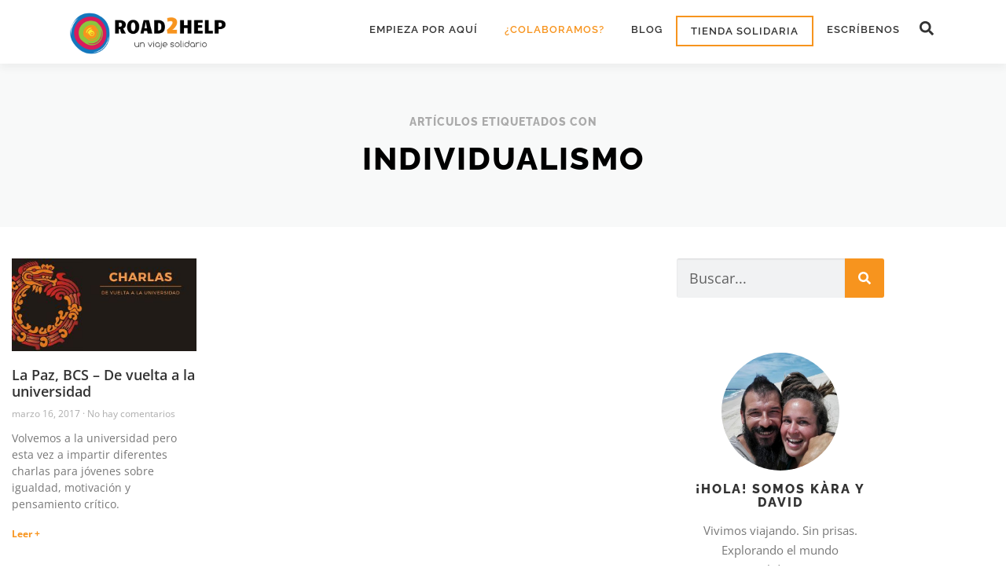

--- FILE ---
content_type: text/html; charset=UTF-8
request_url: https://road2help.org/blog-etiqueta/individualismo/
body_size: 32827
content:
<!DOCTYPE html>
<html lang="es">
<head><meta charset="UTF-8"><script>if(navigator.userAgent.match(/MSIE|Internet Explorer/i)||navigator.userAgent.match(/Trident\/7\..*?rv:11/i)){var href=document.location.href;if(!href.match(/[?&]nowprocket/)){if(href.indexOf("?")==-1){if(href.indexOf("#")==-1){document.location.href=href+"?nowprocket=1"}else{document.location.href=href.replace("#","?nowprocket=1#")}}else{if(href.indexOf("#")==-1){document.location.href=href+"&nowprocket=1"}else{document.location.href=href.replace("#","&nowprocket=1#")}}}}</script><script>(()=>{class RocketLazyLoadScripts{constructor(){this.v="2.0.3",this.userEvents=["keydown","keyup","mousedown","mouseup","mousemove","mouseover","mouseenter","mouseout","mouseleave","touchmove","touchstart","touchend","touchcancel","wheel","click","dblclick","input","visibilitychange"],this.attributeEvents=["onblur","onclick","oncontextmenu","ondblclick","onfocus","onmousedown","onmouseenter","onmouseleave","onmousemove","onmouseout","onmouseover","onmouseup","onmousewheel","onscroll","onsubmit"]}async t(){this.i(),this.o(),/iP(ad|hone)/.test(navigator.userAgent)&&this.h(),this.u(),this.l(this),this.m(),this.k(this),this.p(this),this._(),await Promise.all([this.R(),this.L()]),this.lastBreath=Date.now(),this.S(this),this.P(),this.D(),this.O(),this.M(),await this.C(this.delayedScripts.normal),await this.C(this.delayedScripts.defer),await this.C(this.delayedScripts.async),this.F("domReady"),await this.T(),await this.j(),await this.I(),this.F("windowLoad"),await this.A(),window.dispatchEvent(new Event("rocket-allScriptsLoaded")),this.everythingLoaded=!0,this.lastTouchEnd&&await new Promise((t=>setTimeout(t,500-Date.now()+this.lastTouchEnd))),this.H(),this.F("all"),this.U(),this.W()}i(){this.CSPIssue=sessionStorage.getItem("rocketCSPIssue"),document.addEventListener("securitypolicyviolation",(t=>{this.CSPIssue||"script-src-elem"!==t.violatedDirective||"data"!==t.blockedURI||(this.CSPIssue=!0,sessionStorage.setItem("rocketCSPIssue",!0))}),{isRocket:!0})}o(){window.addEventListener("pageshow",(t=>{this.persisted=t.persisted,this.realWindowLoadedFired=!0}),{isRocket:!0}),window.addEventListener("pagehide",(()=>{this.onFirstUserAction=null}),{isRocket:!0})}h(){let t;function e(e){t=e}window.addEventListener("touchstart",e,{isRocket:!0}),window.addEventListener("touchend",(function i(o){Math.abs(o.changedTouches[0].pageX-t.changedTouches[0].pageX)<10&&Math.abs(o.changedTouches[0].pageY-t.changedTouches[0].pageY)<10&&o.timeStamp-t.timeStamp<200&&(o.target.dispatchEvent(new PointerEvent("click",{target:o.target,bubbles:!0,cancelable:!0,detail:1})),event.preventDefault(),window.removeEventListener("touchstart",e,{isRocket:!0}),window.removeEventListener("touchend",i,{isRocket:!0}))}),{isRocket:!0})}q(t){this.userActionTriggered||("mousemove"!==t.type||this.firstMousemoveIgnored?"keyup"===t.type||"mouseover"===t.type||"mouseout"===t.type||(this.userActionTriggered=!0,this.onFirstUserAction&&this.onFirstUserAction()):this.firstMousemoveIgnored=!0),"click"===t.type&&t.preventDefault(),this.savedUserEvents.length>0&&(t.stopPropagation(),t.stopImmediatePropagation()),"touchstart"===this.lastEvent&&"touchend"===t.type&&(this.lastTouchEnd=Date.now()),"click"===t.type&&(this.lastTouchEnd=0),this.lastEvent=t.type,this.savedUserEvents.push(t)}u(){this.savedUserEvents=[],this.userEventHandler=this.q.bind(this),this.userEvents.forEach((t=>window.addEventListener(t,this.userEventHandler,{passive:!1,isRocket:!0})))}U(){this.userEvents.forEach((t=>window.removeEventListener(t,this.userEventHandler,{passive:!1,isRocket:!0}))),this.savedUserEvents.forEach((t=>{t.target.dispatchEvent(new window[t.constructor.name](t.type,t))}))}m(){this.eventsMutationObserver=new MutationObserver((t=>{const e="return false";for(const i of t){if("attributes"===i.type){const t=i.target.getAttribute(i.attributeName);t&&t!==e&&(i.target.setAttribute("data-rocket-"+i.attributeName,t),i.target["rocket"+i.attributeName]=new Function("event",t),i.target.setAttribute(i.attributeName,e))}"childList"===i.type&&i.addedNodes.forEach((t=>{if(t.nodeType===Node.ELEMENT_NODE)for(const i of t.attributes)this.attributeEvents.includes(i.name)&&i.value&&""!==i.value&&(t.setAttribute("data-rocket-"+i.name,i.value),t["rocket"+i.name]=new Function("event",i.value),t.setAttribute(i.name,e))}))}})),this.eventsMutationObserver.observe(document,{subtree:!0,childList:!0,attributeFilter:this.attributeEvents})}H(){this.eventsMutationObserver.disconnect(),this.attributeEvents.forEach((t=>{document.querySelectorAll("[data-rocket-"+t+"]").forEach((e=>{e.setAttribute(t,e.getAttribute("data-rocket-"+t)),e.removeAttribute("data-rocket-"+t)}))}))}k(t){Object.defineProperty(HTMLElement.prototype,"onclick",{get(){return this.rocketonclick||null},set(e){this.rocketonclick=e,this.setAttribute(t.everythingLoaded?"onclick":"data-rocket-onclick","this.rocketonclick(event)")}})}S(t){function e(e,i){let o=e[i];e[i]=null,Object.defineProperty(e,i,{get:()=>o,set(s){t.everythingLoaded?o=s:e["rocket"+i]=o=s}})}e(document,"onreadystatechange"),e(window,"onload"),e(window,"onpageshow");try{Object.defineProperty(document,"readyState",{get:()=>t.rocketReadyState,set(e){t.rocketReadyState=e},configurable:!0}),document.readyState="loading"}catch(t){console.log("WPRocket DJE readyState conflict, bypassing")}}l(t){this.originalAddEventListener=EventTarget.prototype.addEventListener,this.originalRemoveEventListener=EventTarget.prototype.removeEventListener,this.savedEventListeners=[],EventTarget.prototype.addEventListener=function(e,i,o){o&&o.isRocket||!t.B(e,this)&&!t.userEvents.includes(e)||t.B(e,this)&&!t.userActionTriggered||e.startsWith("rocket-")||t.everythingLoaded?t.originalAddEventListener.call(this,e,i,o):t.savedEventListeners.push({target:this,remove:!1,type:e,func:i,options:o})},EventTarget.prototype.removeEventListener=function(e,i,o){o&&o.isRocket||!t.B(e,this)&&!t.userEvents.includes(e)||t.B(e,this)&&!t.userActionTriggered||e.startsWith("rocket-")||t.everythingLoaded?t.originalRemoveEventListener.call(this,e,i,o):t.savedEventListeners.push({target:this,remove:!0,type:e,func:i,options:o})}}F(t){"all"===t&&(EventTarget.prototype.addEventListener=this.originalAddEventListener,EventTarget.prototype.removeEventListener=this.originalRemoveEventListener),this.savedEventListeners=this.savedEventListeners.filter((e=>{let i=e.type,o=e.target||window;return"domReady"===t&&"DOMContentLoaded"!==i&&"readystatechange"!==i||("windowLoad"===t&&"load"!==i&&"readystatechange"!==i&&"pageshow"!==i||(this.B(i,o)&&(i="rocket-"+i),e.remove?o.removeEventListener(i,e.func,e.options):o.addEventListener(i,e.func,e.options),!1))}))}p(t){let e;function i(e){return t.everythingLoaded?e:e.split(" ").map((t=>"load"===t||t.startsWith("load.")?"rocket-jquery-load":t)).join(" ")}function o(o){function s(e){const s=o.fn[e];o.fn[e]=o.fn.init.prototype[e]=function(){return this[0]===window&&t.userActionTriggered&&("string"==typeof arguments[0]||arguments[0]instanceof String?arguments[0]=i(arguments[0]):"object"==typeof arguments[0]&&Object.keys(arguments[0]).forEach((t=>{const e=arguments[0][t];delete arguments[0][t],arguments[0][i(t)]=e}))),s.apply(this,arguments),this}}if(o&&o.fn&&!t.allJQueries.includes(o)){const e={DOMContentLoaded:[],"rocket-DOMContentLoaded":[]};for(const t in e)document.addEventListener(t,(()=>{e[t].forEach((t=>t()))}),{isRocket:!0});o.fn.ready=o.fn.init.prototype.ready=function(i){function s(){parseInt(o.fn.jquery)>2?setTimeout((()=>i.bind(document)(o))):i.bind(document)(o)}return t.realDomReadyFired?!t.userActionTriggered||t.fauxDomReadyFired?s():e["rocket-DOMContentLoaded"].push(s):e.DOMContentLoaded.push(s),o([])},s("on"),s("one"),s("off"),t.allJQueries.push(o)}e=o}t.allJQueries=[],o(window.jQuery),Object.defineProperty(window,"jQuery",{get:()=>e,set(t){o(t)}})}P(){const t=new Map;document.write=document.writeln=function(e){const i=document.currentScript,o=document.createRange(),s=i.parentElement;let n=t.get(i);void 0===n&&(n=i.nextSibling,t.set(i,n));const c=document.createDocumentFragment();o.setStart(c,0),c.appendChild(o.createContextualFragment(e)),s.insertBefore(c,n)}}async R(){return new Promise((t=>{this.userActionTriggered?t():this.onFirstUserAction=t}))}async L(){return new Promise((t=>{document.addEventListener("DOMContentLoaded",(()=>{this.realDomReadyFired=!0,t()}),{isRocket:!0})}))}async I(){return this.realWindowLoadedFired?Promise.resolve():new Promise((t=>{window.addEventListener("load",t,{isRocket:!0})}))}M(){this.pendingScripts=[];this.scriptsMutationObserver=new MutationObserver((t=>{for(const e of t)e.addedNodes.forEach((t=>{"SCRIPT"!==t.tagName||t.noModule||t.isWPRocket||this.pendingScripts.push({script:t,promise:new Promise((e=>{const i=()=>{const i=this.pendingScripts.findIndex((e=>e.script===t));i>=0&&this.pendingScripts.splice(i,1),e()};t.addEventListener("load",i,{isRocket:!0}),t.addEventListener("error",i,{isRocket:!0}),setTimeout(i,1e3)}))})}))})),this.scriptsMutationObserver.observe(document,{childList:!0,subtree:!0})}async j(){await this.J(),this.pendingScripts.length?(await this.pendingScripts[0].promise,await this.j()):this.scriptsMutationObserver.disconnect()}D(){this.delayedScripts={normal:[],async:[],defer:[]},document.querySelectorAll("script[type$=rocketlazyloadscript]").forEach((t=>{t.hasAttribute("data-rocket-src")?t.hasAttribute("async")&&!1!==t.async?this.delayedScripts.async.push(t):t.hasAttribute("defer")&&!1!==t.defer||"module"===t.getAttribute("data-rocket-type")?this.delayedScripts.defer.push(t):this.delayedScripts.normal.push(t):this.delayedScripts.normal.push(t)}))}async _(){await this.L();let t=[];document.querySelectorAll("script[type$=rocketlazyloadscript][data-rocket-src]").forEach((e=>{let i=e.getAttribute("data-rocket-src");if(i&&!i.startsWith("data:")){i.startsWith("//")&&(i=location.protocol+i);try{const o=new URL(i).origin;o!==location.origin&&t.push({src:o,crossOrigin:e.crossOrigin||"module"===e.getAttribute("data-rocket-type")})}catch(t){}}})),t=[...new Map(t.map((t=>[JSON.stringify(t),t]))).values()],this.N(t,"preconnect")}async $(t){if(await this.G(),!0!==t.noModule||!("noModule"in HTMLScriptElement.prototype))return new Promise((e=>{let i;function o(){(i||t).setAttribute("data-rocket-status","executed"),e()}try{if(navigator.userAgent.includes("Firefox/")||""===navigator.vendor||this.CSPIssue)i=document.createElement("script"),[...t.attributes].forEach((t=>{let e=t.nodeName;"type"!==e&&("data-rocket-type"===e&&(e="type"),"data-rocket-src"===e&&(e="src"),i.setAttribute(e,t.nodeValue))})),t.text&&(i.text=t.text),t.nonce&&(i.nonce=t.nonce),i.hasAttribute("src")?(i.addEventListener("load",o,{isRocket:!0}),i.addEventListener("error",(()=>{i.setAttribute("data-rocket-status","failed-network"),e()}),{isRocket:!0}),setTimeout((()=>{i.isConnected||e()}),1)):(i.text=t.text,o()),i.isWPRocket=!0,t.parentNode.replaceChild(i,t);else{const i=t.getAttribute("data-rocket-type"),s=t.getAttribute("data-rocket-src");i?(t.type=i,t.removeAttribute("data-rocket-type")):t.removeAttribute("type"),t.addEventListener("load",o,{isRocket:!0}),t.addEventListener("error",(i=>{this.CSPIssue&&i.target.src.startsWith("data:")?(console.log("WPRocket: CSP fallback activated"),t.removeAttribute("src"),this.$(t).then(e)):(t.setAttribute("data-rocket-status","failed-network"),e())}),{isRocket:!0}),s?(t.fetchPriority="high",t.removeAttribute("data-rocket-src"),t.src=s):t.src="data:text/javascript;base64,"+window.btoa(unescape(encodeURIComponent(t.text)))}}catch(i){t.setAttribute("data-rocket-status","failed-transform"),e()}}));t.setAttribute("data-rocket-status","skipped")}async C(t){const e=t.shift();return e?(e.isConnected&&await this.$(e),this.C(t)):Promise.resolve()}O(){this.N([...this.delayedScripts.normal,...this.delayedScripts.defer,...this.delayedScripts.async],"preload")}N(t,e){this.trash=this.trash||[];let i=!0;var o=document.createDocumentFragment();t.forEach((t=>{const s=t.getAttribute&&t.getAttribute("data-rocket-src")||t.src;if(s&&!s.startsWith("data:")){const n=document.createElement("link");n.href=s,n.rel=e,"preconnect"!==e&&(n.as="script",n.fetchPriority=i?"high":"low"),t.getAttribute&&"module"===t.getAttribute("data-rocket-type")&&(n.crossOrigin=!0),t.crossOrigin&&(n.crossOrigin=t.crossOrigin),t.integrity&&(n.integrity=t.integrity),t.nonce&&(n.nonce=t.nonce),o.appendChild(n),this.trash.push(n),i=!1}})),document.head.appendChild(o)}W(){this.trash.forEach((t=>t.remove()))}async T(){try{document.readyState="interactive"}catch(t){}this.fauxDomReadyFired=!0;try{await this.G(),document.dispatchEvent(new Event("rocket-readystatechange")),await this.G(),document.rocketonreadystatechange&&document.rocketonreadystatechange(),await this.G(),document.dispatchEvent(new Event("rocket-DOMContentLoaded")),await this.G(),window.dispatchEvent(new Event("rocket-DOMContentLoaded"))}catch(t){console.error(t)}}async A(){try{document.readyState="complete"}catch(t){}try{await this.G(),document.dispatchEvent(new Event("rocket-readystatechange")),await this.G(),document.rocketonreadystatechange&&document.rocketonreadystatechange(),await this.G(),window.dispatchEvent(new Event("rocket-load")),await this.G(),window.rocketonload&&window.rocketonload(),await this.G(),this.allJQueries.forEach((t=>t(window).trigger("rocket-jquery-load"))),await this.G();const t=new Event("rocket-pageshow");t.persisted=this.persisted,window.dispatchEvent(t),await this.G(),window.rocketonpageshow&&window.rocketonpageshow({persisted:this.persisted})}catch(t){console.error(t)}}async G(){Date.now()-this.lastBreath>45&&(await this.J(),this.lastBreath=Date.now())}async J(){return document.hidden?new Promise((t=>setTimeout(t))):new Promise((t=>requestAnimationFrame(t)))}B(t,e){return e===document&&"readystatechange"===t||(e===document&&"DOMContentLoaded"===t||(e===window&&"DOMContentLoaded"===t||(e===window&&"load"===t||e===window&&"pageshow"===t)))}static run(){(new RocketLazyLoadScripts).t()}}RocketLazyLoadScripts.run()})();</script>

<meta name="viewport" content="width=device-width, initial-scale=1">
<link rel="profile" href="http://gmpg.org/xfn/11">
<meta name='robots' content='noindex, follow' />

	<!-- This site is optimized with the Yoast SEO plugin v26.8 - https://yoast.com/product/yoast-seo-wordpress/ -->
	<title>individualismo - Road2Help</title>
<link data-rocket-preload as="style" href="https://fonts.googleapis.com/css?family=Raleway%3A400%2C500%2C600%2C700%2C300%2C100%2C800%2C900%7COpen%20Sans%3A400%2C300%2C300italic%2C400italic%2C600%2C600italic%2C700%2C700italic&#038;subset=latin%2Clatin-ext&#038;display=swap" rel="preload">
<link href="https://fonts.googleapis.com/css?family=Raleway%3A400%2C500%2C600%2C700%2C300%2C100%2C800%2C900%7COpen%20Sans%3A400%2C300%2C300italic%2C400italic%2C600%2C600italic%2C700%2C700italic&#038;subset=latin%2Clatin-ext&#038;display=swap" media="print" onload="this.media=&#039;all&#039;" rel="stylesheet">
<noscript><link rel="stylesheet" href="https://fonts.googleapis.com/css?family=Raleway%3A400%2C500%2C600%2C700%2C300%2C100%2C800%2C900%7COpen%20Sans%3A400%2C300%2C300italic%2C400italic%2C600%2C600italic%2C700%2C700italic&#038;subset=latin%2Clatin-ext&#038;display=swap"></noscript>
	<meta name="description" content="Todos los artículos etiquetados con individualismo" />
	<meta property="og:locale" content="es_ES" />
	<meta property="og:type" content="article" />
	<meta property="og:title" content="individualismo - Road2Help" />
	<meta property="og:description" content="Todos los artículos etiquetados con individualismo" />
	<meta property="og:url" content="https://road2help.org/blog-etiqueta/individualismo/" />
	<meta property="og:site_name" content="Road2Help" />
	<meta name="twitter:card" content="summary_large_image" />
	<meta name="twitter:site" content="@Road2Help" />
	<script type="application/ld+json" class="yoast-schema-graph">{"@context":"https://schema.org","@graph":[{"@type":"CollectionPage","@id":"https://road2help.org/blog-etiqueta/individualismo/","url":"https://road2help.org/blog-etiqueta/individualismo/","name":"individualismo - Road2Help","isPartOf":{"@id":"https://road2help.org/#website"},"primaryImageOfPage":{"@id":"https://road2help.org/blog-etiqueta/individualismo/#primaryimage"},"image":{"@id":"https://road2help.org/blog-etiqueta/individualismo/#primaryimage"},"thumbnailUrl":"https://road2help.org/wp-content/uploads/2017/03/Vuelta-a-la-universidad.-Charlas-en-La-Paz-BCS.jpg","description":"Todos los artículos etiquetados con individualismo","breadcrumb":{"@id":"https://road2help.org/blog-etiqueta/individualismo/#breadcrumb"},"inLanguage":"es"},{"@type":"ImageObject","inLanguage":"es","@id":"https://road2help.org/blog-etiqueta/individualismo/#primaryimage","url":"https://road2help.org/wp-content/uploads/2017/03/Vuelta-a-la-universidad.-Charlas-en-La-Paz-BCS.jpg","contentUrl":"https://road2help.org/wp-content/uploads/2017/03/Vuelta-a-la-universidad.-Charlas-en-La-Paz-BCS.jpg","width":1200,"height":504,"caption":"Vuelta a la universidad. Charlas en La Paz, BCS"},{"@type":"BreadcrumbList","@id":"https://road2help.org/blog-etiqueta/individualismo/#breadcrumb","itemListElement":[{"@type":"ListItem","position":1,"name":"Inicio","item":"https://road2help.org/"},{"@type":"ListItem","position":2,"name":"individualismo"}]},{"@type":"WebSite","@id":"https://road2help.org/#website","url":"https://road2help.org/","name":"Road2Help","description":"Un viaje solidario","publisher":{"@id":"https://road2help.org/#organization"},"potentialAction":[{"@type":"SearchAction","target":{"@type":"EntryPoint","urlTemplate":"https://road2help.org/?s={search_term_string}"},"query-input":{"@type":"PropertyValueSpecification","valueRequired":true,"valueName":"search_term_string"}}],"inLanguage":"es"},{"@type":"Organization","@id":"https://road2help.org/#organization","name":"Road2help","url":"https://road2help.org/","logo":{"@type":"ImageObject","inLanguage":"es","@id":"https://road2help.org/#/schema/logo/image/","url":"https://road2help.org/wp-content/uploads/2018/05/Logo-R2H-300px.jpg","contentUrl":"https://road2help.org/wp-content/uploads/2018/05/Logo-R2H-300px.jpg","width":300,"height":79,"caption":"Road2help"},"image":{"@id":"https://road2help.org/#/schema/logo/image/"},"sameAs":["https://www.facebook.com/Road2Help.org","https://x.com/Road2Help","https://www.instagram.com/road2help/","https://www.youtube.com/Road2Helporg_2015"]}]}</script>
	<!-- / Yoast SEO plugin. -->


<link rel='dns-prefetch' href='//www.googletagmanager.com' />
<link rel='dns-prefetch' href='//fonts.googleapis.com' />
<link href='https://fonts.gstatic.com' crossorigin rel='preconnect' />
<link rel="alternate" type="application/rss+xml" title="Road2Help &raquo; Feed" href="https://road2help.org/feed/" />
<link rel="alternate" type="application/rss+xml" title="Road2Help &raquo; Feed de los comentarios" href="https://road2help.org/comments/feed/" />
<link rel="alternate" type="application/rss+xml" title="Road2Help &raquo; Etiqueta individualismo del feed" href="https://road2help.org/blog-etiqueta/individualismo/feed/" />
<style id='wp-img-auto-sizes-contain-inline-css' type='text/css'>
img:is([sizes=auto i],[sizes^="auto," i]){contain-intrinsic-size:3000px 1500px}
/*# sourceURL=wp-img-auto-sizes-contain-inline-css */
</style>
<link data-minify="1" rel='stylesheet' id='dce-dynamic-visibility-style-css' href='https://road2help.org/wp-content/cache/min/1/wp-content/plugins/dynamic-visibility-for-elementor/assets/css/dynamic-visibility.css?ver=1769183181' type='text/css' media='all' />
<style id='wp-emoji-styles-inline-css' type='text/css'>

	img.wp-smiley, img.emoji {
		display: inline !important;
		border: none !important;
		box-shadow: none !important;
		height: 1em !important;
		width: 1em !important;
		margin: 0 0.07em !important;
		vertical-align: -0.1em !important;
		background: none !important;
		padding: 0 !important;
	}
/*# sourceURL=wp-emoji-styles-inline-css */
</style>
<link rel='stylesheet' id='wp-block-library-css' href='https://road2help.org/wp-includes/css/dist/block-library/style.min.css?ver=6.9' type='text/css' media='all' />
<style id='wp-block-library-theme-inline-css' type='text/css'>
.wp-block-audio :where(figcaption){color:#555;font-size:13px;text-align:center}.is-dark-theme .wp-block-audio :where(figcaption){color:#ffffffa6}.wp-block-audio{margin:0 0 1em}.wp-block-code{border:1px solid #ccc;border-radius:4px;font-family:Menlo,Consolas,monaco,monospace;padding:.8em 1em}.wp-block-embed :where(figcaption){color:#555;font-size:13px;text-align:center}.is-dark-theme .wp-block-embed :where(figcaption){color:#ffffffa6}.wp-block-embed{margin:0 0 1em}.blocks-gallery-caption{color:#555;font-size:13px;text-align:center}.is-dark-theme .blocks-gallery-caption{color:#ffffffa6}:root :where(.wp-block-image figcaption){color:#555;font-size:13px;text-align:center}.is-dark-theme :root :where(.wp-block-image figcaption){color:#ffffffa6}.wp-block-image{margin:0 0 1em}.wp-block-pullquote{border-bottom:4px solid;border-top:4px solid;color:currentColor;margin-bottom:1.75em}.wp-block-pullquote :where(cite),.wp-block-pullquote :where(footer),.wp-block-pullquote__citation{color:currentColor;font-size:.8125em;font-style:normal;text-transform:uppercase}.wp-block-quote{border-left:.25em solid;margin:0 0 1.75em;padding-left:1em}.wp-block-quote cite,.wp-block-quote footer{color:currentColor;font-size:.8125em;font-style:normal;position:relative}.wp-block-quote:where(.has-text-align-right){border-left:none;border-right:.25em solid;padding-left:0;padding-right:1em}.wp-block-quote:where(.has-text-align-center){border:none;padding-left:0}.wp-block-quote.is-large,.wp-block-quote.is-style-large,.wp-block-quote:where(.is-style-plain){border:none}.wp-block-search .wp-block-search__label{font-weight:700}.wp-block-search__button{border:1px solid #ccc;padding:.375em .625em}:where(.wp-block-group.has-background){padding:1.25em 2.375em}.wp-block-separator.has-css-opacity{opacity:.4}.wp-block-separator{border:none;border-bottom:2px solid;margin-left:auto;margin-right:auto}.wp-block-separator.has-alpha-channel-opacity{opacity:1}.wp-block-separator:not(.is-style-wide):not(.is-style-dots){width:100px}.wp-block-separator.has-background:not(.is-style-dots){border-bottom:none;height:1px}.wp-block-separator.has-background:not(.is-style-wide):not(.is-style-dots){height:2px}.wp-block-table{margin:0 0 1em}.wp-block-table td,.wp-block-table th{word-break:normal}.wp-block-table :where(figcaption){color:#555;font-size:13px;text-align:center}.is-dark-theme .wp-block-table :where(figcaption){color:#ffffffa6}.wp-block-video :where(figcaption){color:#555;font-size:13px;text-align:center}.is-dark-theme .wp-block-video :where(figcaption){color:#ffffffa6}.wp-block-video{margin:0 0 1em}:root :where(.wp-block-template-part.has-background){margin-bottom:0;margin-top:0;padding:1.25em 2.375em}
/*# sourceURL=/wp-includes/css/dist/block-library/theme.min.css */
</style>
<style id='classic-theme-styles-inline-css' type='text/css'>
/*! This file is auto-generated */
.wp-block-button__link{color:#fff;background-color:#32373c;border-radius:9999px;box-shadow:none;text-decoration:none;padding:calc(.667em + 2px) calc(1.333em + 2px);font-size:1.125em}.wp-block-file__button{background:#32373c;color:#fff;text-decoration:none}
/*# sourceURL=/wp-includes/css/classic-themes.min.css */
</style>
<style id='global-styles-inline-css' type='text/css'>
:root{--wp--preset--aspect-ratio--square: 1;--wp--preset--aspect-ratio--4-3: 4/3;--wp--preset--aspect-ratio--3-4: 3/4;--wp--preset--aspect-ratio--3-2: 3/2;--wp--preset--aspect-ratio--2-3: 2/3;--wp--preset--aspect-ratio--16-9: 16/9;--wp--preset--aspect-ratio--9-16: 9/16;--wp--preset--color--black: #000000;--wp--preset--color--cyan-bluish-gray: #abb8c3;--wp--preset--color--white: #ffffff;--wp--preset--color--pale-pink: #f78da7;--wp--preset--color--vivid-red: #cf2e2e;--wp--preset--color--luminous-vivid-orange: #ff6900;--wp--preset--color--luminous-vivid-amber: #fcb900;--wp--preset--color--light-green-cyan: #7bdcb5;--wp--preset--color--vivid-green-cyan: #00d084;--wp--preset--color--pale-cyan-blue: #8ed1fc;--wp--preset--color--vivid-cyan-blue: #0693e3;--wp--preset--color--vivid-purple: #9b51e0;--wp--preset--gradient--vivid-cyan-blue-to-vivid-purple: linear-gradient(135deg,rgb(6,147,227) 0%,rgb(155,81,224) 100%);--wp--preset--gradient--light-green-cyan-to-vivid-green-cyan: linear-gradient(135deg,rgb(122,220,180) 0%,rgb(0,208,130) 100%);--wp--preset--gradient--luminous-vivid-amber-to-luminous-vivid-orange: linear-gradient(135deg,rgb(252,185,0) 0%,rgb(255,105,0) 100%);--wp--preset--gradient--luminous-vivid-orange-to-vivid-red: linear-gradient(135deg,rgb(255,105,0) 0%,rgb(207,46,46) 100%);--wp--preset--gradient--very-light-gray-to-cyan-bluish-gray: linear-gradient(135deg,rgb(238,238,238) 0%,rgb(169,184,195) 100%);--wp--preset--gradient--cool-to-warm-spectrum: linear-gradient(135deg,rgb(74,234,220) 0%,rgb(151,120,209) 20%,rgb(207,42,186) 40%,rgb(238,44,130) 60%,rgb(251,105,98) 80%,rgb(254,248,76) 100%);--wp--preset--gradient--blush-light-purple: linear-gradient(135deg,rgb(255,206,236) 0%,rgb(152,150,240) 100%);--wp--preset--gradient--blush-bordeaux: linear-gradient(135deg,rgb(254,205,165) 0%,rgb(254,45,45) 50%,rgb(107,0,62) 100%);--wp--preset--gradient--luminous-dusk: linear-gradient(135deg,rgb(255,203,112) 0%,rgb(199,81,192) 50%,rgb(65,88,208) 100%);--wp--preset--gradient--pale-ocean: linear-gradient(135deg,rgb(255,245,203) 0%,rgb(182,227,212) 50%,rgb(51,167,181) 100%);--wp--preset--gradient--electric-grass: linear-gradient(135deg,rgb(202,248,128) 0%,rgb(113,206,126) 100%);--wp--preset--gradient--midnight: linear-gradient(135deg,rgb(2,3,129) 0%,rgb(40,116,252) 100%);--wp--preset--font-size--small: 13px;--wp--preset--font-size--medium: 20px;--wp--preset--font-size--large: 36px;--wp--preset--font-size--x-large: 42px;--wp--preset--spacing--20: 0.44rem;--wp--preset--spacing--30: 0.67rem;--wp--preset--spacing--40: 1rem;--wp--preset--spacing--50: 1.5rem;--wp--preset--spacing--60: 2.25rem;--wp--preset--spacing--70: 3.38rem;--wp--preset--spacing--80: 5.06rem;--wp--preset--shadow--natural: 6px 6px 9px rgba(0, 0, 0, 0.2);--wp--preset--shadow--deep: 12px 12px 50px rgba(0, 0, 0, 0.4);--wp--preset--shadow--sharp: 6px 6px 0px rgba(0, 0, 0, 0.2);--wp--preset--shadow--outlined: 6px 6px 0px -3px rgb(255, 255, 255), 6px 6px rgb(0, 0, 0);--wp--preset--shadow--crisp: 6px 6px 0px rgb(0, 0, 0);}:where(.is-layout-flex){gap: 0.5em;}:where(.is-layout-grid){gap: 0.5em;}body .is-layout-flex{display: flex;}.is-layout-flex{flex-wrap: wrap;align-items: center;}.is-layout-flex > :is(*, div){margin: 0;}body .is-layout-grid{display: grid;}.is-layout-grid > :is(*, div){margin: 0;}:where(.wp-block-columns.is-layout-flex){gap: 2em;}:where(.wp-block-columns.is-layout-grid){gap: 2em;}:where(.wp-block-post-template.is-layout-flex){gap: 1.25em;}:where(.wp-block-post-template.is-layout-grid){gap: 1.25em;}.has-black-color{color: var(--wp--preset--color--black) !important;}.has-cyan-bluish-gray-color{color: var(--wp--preset--color--cyan-bluish-gray) !important;}.has-white-color{color: var(--wp--preset--color--white) !important;}.has-pale-pink-color{color: var(--wp--preset--color--pale-pink) !important;}.has-vivid-red-color{color: var(--wp--preset--color--vivid-red) !important;}.has-luminous-vivid-orange-color{color: var(--wp--preset--color--luminous-vivid-orange) !important;}.has-luminous-vivid-amber-color{color: var(--wp--preset--color--luminous-vivid-amber) !important;}.has-light-green-cyan-color{color: var(--wp--preset--color--light-green-cyan) !important;}.has-vivid-green-cyan-color{color: var(--wp--preset--color--vivid-green-cyan) !important;}.has-pale-cyan-blue-color{color: var(--wp--preset--color--pale-cyan-blue) !important;}.has-vivid-cyan-blue-color{color: var(--wp--preset--color--vivid-cyan-blue) !important;}.has-vivid-purple-color{color: var(--wp--preset--color--vivid-purple) !important;}.has-black-background-color{background-color: var(--wp--preset--color--black) !important;}.has-cyan-bluish-gray-background-color{background-color: var(--wp--preset--color--cyan-bluish-gray) !important;}.has-white-background-color{background-color: var(--wp--preset--color--white) !important;}.has-pale-pink-background-color{background-color: var(--wp--preset--color--pale-pink) !important;}.has-vivid-red-background-color{background-color: var(--wp--preset--color--vivid-red) !important;}.has-luminous-vivid-orange-background-color{background-color: var(--wp--preset--color--luminous-vivid-orange) !important;}.has-luminous-vivid-amber-background-color{background-color: var(--wp--preset--color--luminous-vivid-amber) !important;}.has-light-green-cyan-background-color{background-color: var(--wp--preset--color--light-green-cyan) !important;}.has-vivid-green-cyan-background-color{background-color: var(--wp--preset--color--vivid-green-cyan) !important;}.has-pale-cyan-blue-background-color{background-color: var(--wp--preset--color--pale-cyan-blue) !important;}.has-vivid-cyan-blue-background-color{background-color: var(--wp--preset--color--vivid-cyan-blue) !important;}.has-vivid-purple-background-color{background-color: var(--wp--preset--color--vivid-purple) !important;}.has-black-border-color{border-color: var(--wp--preset--color--black) !important;}.has-cyan-bluish-gray-border-color{border-color: var(--wp--preset--color--cyan-bluish-gray) !important;}.has-white-border-color{border-color: var(--wp--preset--color--white) !important;}.has-pale-pink-border-color{border-color: var(--wp--preset--color--pale-pink) !important;}.has-vivid-red-border-color{border-color: var(--wp--preset--color--vivid-red) !important;}.has-luminous-vivid-orange-border-color{border-color: var(--wp--preset--color--luminous-vivid-orange) !important;}.has-luminous-vivid-amber-border-color{border-color: var(--wp--preset--color--luminous-vivid-amber) !important;}.has-light-green-cyan-border-color{border-color: var(--wp--preset--color--light-green-cyan) !important;}.has-vivid-green-cyan-border-color{border-color: var(--wp--preset--color--vivid-green-cyan) !important;}.has-pale-cyan-blue-border-color{border-color: var(--wp--preset--color--pale-cyan-blue) !important;}.has-vivid-cyan-blue-border-color{border-color: var(--wp--preset--color--vivid-cyan-blue) !important;}.has-vivid-purple-border-color{border-color: var(--wp--preset--color--vivid-purple) !important;}.has-vivid-cyan-blue-to-vivid-purple-gradient-background{background: var(--wp--preset--gradient--vivid-cyan-blue-to-vivid-purple) !important;}.has-light-green-cyan-to-vivid-green-cyan-gradient-background{background: var(--wp--preset--gradient--light-green-cyan-to-vivid-green-cyan) !important;}.has-luminous-vivid-amber-to-luminous-vivid-orange-gradient-background{background: var(--wp--preset--gradient--luminous-vivid-amber-to-luminous-vivid-orange) !important;}.has-luminous-vivid-orange-to-vivid-red-gradient-background{background: var(--wp--preset--gradient--luminous-vivid-orange-to-vivid-red) !important;}.has-very-light-gray-to-cyan-bluish-gray-gradient-background{background: var(--wp--preset--gradient--very-light-gray-to-cyan-bluish-gray) !important;}.has-cool-to-warm-spectrum-gradient-background{background: var(--wp--preset--gradient--cool-to-warm-spectrum) !important;}.has-blush-light-purple-gradient-background{background: var(--wp--preset--gradient--blush-light-purple) !important;}.has-blush-bordeaux-gradient-background{background: var(--wp--preset--gradient--blush-bordeaux) !important;}.has-luminous-dusk-gradient-background{background: var(--wp--preset--gradient--luminous-dusk) !important;}.has-pale-ocean-gradient-background{background: var(--wp--preset--gradient--pale-ocean) !important;}.has-electric-grass-gradient-background{background: var(--wp--preset--gradient--electric-grass) !important;}.has-midnight-gradient-background{background: var(--wp--preset--gradient--midnight) !important;}.has-small-font-size{font-size: var(--wp--preset--font-size--small) !important;}.has-medium-font-size{font-size: var(--wp--preset--font-size--medium) !important;}.has-large-font-size{font-size: var(--wp--preset--font-size--large) !important;}.has-x-large-font-size{font-size: var(--wp--preset--font-size--x-large) !important;}
:where(.wp-block-post-template.is-layout-flex){gap: 1.25em;}:where(.wp-block-post-template.is-layout-grid){gap: 1.25em;}
:where(.wp-block-term-template.is-layout-flex){gap: 1.25em;}:where(.wp-block-term-template.is-layout-grid){gap: 1.25em;}
:where(.wp-block-columns.is-layout-flex){gap: 2em;}:where(.wp-block-columns.is-layout-grid){gap: 2em;}
:root :where(.wp-block-pullquote){font-size: 1.5em;line-height: 1.6;}
/*# sourceURL=global-styles-inline-css */
</style>
<link data-minify="1" rel='stylesheet' id='woocommerce-layout-css' href='https://road2help.org/wp-content/cache/min/1/wp-content/plugins/woocommerce/assets/css/woocommerce-layout.css?ver=1769183181' type='text/css' media='all' />
<link data-minify="1" rel='stylesheet' id='woocommerce-smallscreen-css' href='https://road2help.org/wp-content/cache/min/1/wp-content/plugins/woocommerce/assets/css/woocommerce-smallscreen.css?ver=1769183181' type='text/css' media='only screen and (max-width: 768px)' />
<link data-minify="1" rel='stylesheet' id='woocommerce-general-css' href='https://road2help.org/wp-content/cache/background-css/1/road2help.org/wp-content/cache/min/1/wp-content/plugins/woocommerce/assets/css/woocommerce.css?ver=1769183182&wpr_t=1769406221' type='text/css' media='all' />
<style id='woocommerce-inline-inline-css' type='text/css'>
.woocommerce form .form-row .required { visibility: visible; }
/*# sourceURL=woocommerce-inline-inline-css */
</style>
<link rel='stylesheet' id='wpmm-memory-meter-both-css' href='https://road2help.org/wp-content/plugins/wpmm-memory-meter/assets/css/both.min.css?ver=2.3.0' type='text/css' media='all' />

<link rel='stylesheet' id='onepress-animate-css' href='https://road2help.org/wp-content/themes/onepress/assets/css/animate.min.css?ver=2.3.16' type='text/css' media='all' />
<link data-minify="1" rel='stylesheet' id='onepress-fa-css' href='https://road2help.org/wp-content/cache/min/1/wp-content/themes/onepress/assets/fontawesome-v6/css/all.min.css?ver=1769183182' type='text/css' media='all' />
<link rel='stylesheet' id='onepress-fa-shims-css' href='https://road2help.org/wp-content/themes/onepress/assets/fontawesome-v6/css/v4-shims.min.css?ver=6.5.1' type='text/css' media='all' />
<link rel='stylesheet' id='onepress-bootstrap-css' href='https://road2help.org/wp-content/themes/onepress/assets/css/bootstrap.min.css?ver=2.3.16' type='text/css' media='all' />
<link data-minify="1" rel='stylesheet' id='onepress-style-css' href='https://road2help.org/wp-content/cache/min/1/wp-content/themes/onepress/style.css?ver=1769183182' type='text/css' media='all' />
<style id='onepress-style-inline-css' type='text/css'>
#main .video-section section.hero-slideshow-wrapper{background:transparent}.hero-slideshow-wrapper:after{position:absolute;top:0px;left:0px;width:100%;height:100%;background-color:rgba(10,0,0,0.5);display:block;content:""}#parallax-hero .jarallax-container .parallax-bg:before{background-color:rgba(10,0,0,0.5)}.body-desktop .parallax-hero .hero-slideshow-wrapper:after{display:none!important}#parallax-hero>.parallax-bg::before{background-color:rgba(10,0,0,0.5);opacity:1}.body-desktop .parallax-hero .hero-slideshow-wrapper:after{display:none!important}a,.screen-reader-text:hover,.screen-reader-text:active,.screen-reader-text:focus,.header-social a,.onepress-menu a:hover,.onepress-menu ul li a:hover,.onepress-menu li.onepress-current-item>a,.onepress-menu ul li.current-menu-item>a,.onepress-menu>li a.menu-actived,.onepress-menu.onepress-menu-mobile li.onepress-current-item>a,.site-footer a,.site-footer .footer-social a:hover,.site-footer .btt a:hover,.highlight,#comments .comment .comment-wrapper .comment-meta .comment-time:hover,#comments .comment .comment-wrapper .comment-meta .comment-reply-link:hover,#comments .comment .comment-wrapper .comment-meta .comment-edit-link:hover,.btn-theme-primary-outline,.sidebar .widget a:hover,.section-services .service-item .service-image i,.counter_item .counter__number,.team-member .member-thumb .member-profile a:hover,.icon-background-default{color:#f7941e}input[type="reset"],input[type="submit"],input[type="submit"],input[type="reset"]:hover,input[type="submit"]:hover,input[type="submit"]:hover .nav-links a:hover,.btn-theme-primary,.btn-theme-primary-outline:hover,.section-testimonials .card-theme-primary,.woocommerce #respond input#submit,.woocommerce a.button,.woocommerce button.button,.woocommerce input.button,.woocommerce button.button.alt,.pirate-forms-submit-button,.pirate-forms-submit-button:hover,input[type="reset"],input[type="submit"],input[type="submit"],.pirate-forms-submit-button,.contact-form div.wpforms-container-full .wpforms-form .wpforms-submit,.contact-form div.wpforms-container-full .wpforms-form .wpforms-submit:hover,.nav-links a:hover,.nav-links a.current,.nav-links .page-numbers:hover,.nav-links .page-numbers.current{background:#f7941e}.btn-theme-primary-outline,.btn-theme-primary-outline:hover,.pricing__item:hover,.section-testimonials .card-theme-primary,.entry-content blockquote{border-color:#f7941e}.woocommerce #respond input#submit.alt,.woocommerce a.button.alt,.woocommerce button.button.alt,.woocommerce input.button.alt{background-color:#f7941e}.woocommerce #respond input#submit.alt:hover,.woocommerce a.button.alt:hover,.woocommerce button.button.alt:hover,.woocommerce input.button.alt:hover{background-color:#f7941e}.feature-item:hover .icon-background-default{color:#333333}.site-footer{background-color:#9e9e9e}.site-footer .footer-connect .follow-heading,.site-footer .footer-social a{color:rgba(255,255,255,0.9)}.site-footer .site-info,.site-footer .btt a{background-color:#7e7e7e}.site-footer .site-info{color:rgba(255,255,255,0.7)}.site-footer .btt a,.site-footer .site-info a{color:rgba(255,255,255,0.9)}#footer-widgets{background-color:#9e9e9e}.gallery-carousel .g-item{padding:0px 1px}.gallery-carousel-wrap{margin-left:-1px;margin-right:-1px}.gallery-grid .g-item,.gallery-masonry .g-item .inner{padding:1px}.gallery-grid-wrap,.gallery-masonry-wrap{margin-left:-1px;margin-right:-1px}.gallery-justified-wrap{margin-left:-2px;margin-right:-2px}
/*# sourceURL=onepress-style-inline-css */
</style>
<link data-minify="1" rel='stylesheet' id='onepress-gallery-lightgallery-css' href='https://road2help.org/wp-content/cache/background-css/1/road2help.org/wp-content/cache/min/1/wp-content/themes/onepress/assets/css/lightgallery.css?ver=1769183182&wpr_t=1769406221' type='text/css' media='all' />
<link rel='stylesheet' id='elementor-frontend-css' href='https://road2help.org/wp-content/plugins/elementor/assets/css/frontend.min.css?ver=3.34.2' type='text/css' media='all' />
<link rel='stylesheet' id='widget-heading-css' href='https://road2help.org/wp-content/plugins/elementor/assets/css/widget-heading.min.css?ver=3.34.2' type='text/css' media='all' />
<link rel='stylesheet' id='widget-form-css' href='https://road2help.org/wp-content/plugins/elementor-pro/assets/css/widget-form.min.css?ver=3.34.2' type='text/css' media='all' />
<link rel='stylesheet' id='e-animation-zoomIn-css' href='https://road2help.org/wp-content/plugins/elementor/assets/lib/animations/styles/zoomIn.min.css?ver=3.34.2' type='text/css' media='all' />
<link rel='stylesheet' id='e-popup-css' href='https://road2help.org/wp-content/plugins/elementor-pro/assets/css/conditionals/popup.min.css?ver=3.34.2' type='text/css' media='all' />
<link rel='stylesheet' id='widget-posts-css' href='https://road2help.org/wp-content/plugins/elementor-pro/assets/css/widget-posts.min.css?ver=3.34.2' type='text/css' media='all' />
<link rel='stylesheet' id='widget-search-form-css' href='https://road2help.org/wp-content/plugins/elementor-pro/assets/css/widget-search-form.min.css?ver=3.34.2' type='text/css' media='all' />
<link rel='stylesheet' id='widget-author-box-css' href='https://road2help.org/wp-content/plugins/elementor-pro/assets/css/widget-author-box.min.css?ver=3.34.2' type='text/css' media='all' />
<link rel='stylesheet' id='e-animation-grow-css' href='https://road2help.org/wp-content/plugins/elementor/assets/lib/animations/styles/e-animation-grow.min.css?ver=3.34.2' type='text/css' media='all' />
<link rel='stylesheet' id='widget-social-icons-css' href='https://road2help.org/wp-content/plugins/elementor/assets/css/widget-social-icons.min.css?ver=3.34.2' type='text/css' media='all' />
<link rel='stylesheet' id='e-apple-webkit-css' href='https://road2help.org/wp-content/plugins/elementor/assets/css/conditionals/apple-webkit.min.css?ver=3.34.2' type='text/css' media='all' />
<link rel='stylesheet' id='widget-divider-css' href='https://road2help.org/wp-content/plugins/elementor/assets/css/widget-divider.min.css?ver=3.34.2' type='text/css' media='all' />
<link rel='stylesheet' id='widget-call-to-action-css' href='https://road2help.org/wp-content/plugins/elementor-pro/assets/css/widget-call-to-action.min.css?ver=3.34.2' type='text/css' media='all' />
<link rel='stylesheet' id='e-transitions-css' href='https://road2help.org/wp-content/plugins/elementor-pro/assets/css/conditionals/transitions.min.css?ver=3.34.2' type='text/css' media='all' />
<link data-minify="1" rel='stylesheet' id='swiper-css' href='https://road2help.org/wp-content/cache/min/1/wp-content/plugins/elementor/assets/lib/swiper/v8/css/swiper.min.css?ver=1769183182' type='text/css' media='all' />
<link rel='stylesheet' id='e-swiper-css' href='https://road2help.org/wp-content/plugins/elementor/assets/css/conditionals/e-swiper.min.css?ver=3.34.2' type='text/css' media='all' />
<link rel='stylesheet' id='e-sticky-css' href='https://road2help.org/wp-content/plugins/elementor-pro/assets/css/modules/sticky.min.css?ver=3.34.2' type='text/css' media='all' />
<link rel='stylesheet' id='widget-image-css' href='https://road2help.org/wp-content/plugins/elementor/assets/css/widget-image.min.css?ver=3.34.2' type='text/css' media='all' />
<link rel='stylesheet' id='elementor-post-17458-css' href='https://road2help.org/wp-content/uploads/elementor/css/post-17458.css?ver=1769183072' type='text/css' media='all' />
<link data-minify="1" rel='stylesheet' id='font-awesome-5-all-css' href='https://road2help.org/wp-content/cache/min/1/wp-content/plugins/elementor/assets/lib/font-awesome/css/all.min.css?ver=1769183182' type='text/css' media='all' />
<link rel='stylesheet' id='font-awesome-4-shim-css' href='https://road2help.org/wp-content/plugins/elementor/assets/lib/font-awesome/css/v4-shims.min.css?ver=3.34.2' type='text/css' media='all' />
<link rel='stylesheet' id='sbistyles-css' href='https://road2help.org/wp-content/cache/background-css/1/road2help.org/wp-content/plugins/instagram-feed/css/sbi-styles.min.css?ver=6.10.0&wpr_t=1769406221' type='text/css' media='all' />
<link rel='stylesheet' id='elementor-post-13107-css' href='https://road2help.org/wp-content/cache/background-css/1/road2help.org/wp-content/uploads/elementor/css/post-13107.css?ver=1769183072&wpr_t=1769406221' type='text/css' media='all' />
<link rel='stylesheet' id='elementor-post-11342-css' href='https://road2help.org/wp-content/uploads/elementor/css/post-11342.css?ver=1769183181' type='text/css' media='all' />
<link data-minify="1" rel='stylesheet' id='child-style-css' href='https://road2help.org/wp-content/cache/background-css/1/road2help.org/wp-content/cache/min/1/wp-content/themes/onepress-child/style.css?ver=1769183182&wpr_t=1769406221' type='text/css' media='all' />
<link data-minify="1" rel='stylesheet' id='elementor-gf-local-roboto-css' href='https://road2help.org/wp-content/cache/min/1/wp-content/uploads/elementor/google-fonts/css/roboto.css?ver=1769183182' type='text/css' media='all' />
<link data-minify="1" rel='stylesheet' id='elementor-gf-local-robotoslab-css' href='https://road2help.org/wp-content/cache/min/1/wp-content/uploads/elementor/google-fonts/css/robotoslab.css?ver=1769183182' type='text/css' media='all' />
<link data-minify="1" rel='stylesheet' id='elementor-gf-local-opensans-css' href='https://road2help.org/wp-content/cache/min/1/wp-content/uploads/elementor/google-fonts/css/opensans.css?ver=1769183182' type='text/css' media='all' />
<link data-minify="1" rel='stylesheet' id='elementor-gf-local-raleway-css' href='https://road2help.org/wp-content/cache/min/1/wp-content/uploads/elementor/google-fonts/css/raleway.css?ver=1769183182' type='text/css' media='all' />
<script type="text/javascript" id="woocommerce-google-analytics-integration-gtag-js-after">
/* <![CDATA[ */
/* Google Analytics for WooCommerce (gtag.js) */
					window.dataLayer = window.dataLayer || [];
					function gtag(){dataLayer.push(arguments);}
					// Set up default consent state.
					for ( const mode of [{"analytics_storage":"denied","ad_storage":"denied","ad_user_data":"denied","ad_personalization":"denied","region":["AT","BE","BG","HR","CY","CZ","DK","EE","FI","FR","DE","GR","HU","IS","IE","IT","LV","LI","LT","LU","MT","NL","NO","PL","PT","RO","SK","SI","ES","SE","GB","CH"]}] || [] ) {
						gtag( "consent", "default", { "wait_for_update": 500, ...mode } );
					}
					gtag("js", new Date());
					gtag("set", "developer_id.dOGY3NW", true);
					gtag("config", "401552401", {"track_404":true,"allow_google_signals":true,"logged_in":false,"linker":{"domains":[],"allow_incoming":false},"custom_map":{"dimension1":"logged_in"}});
//# sourceURL=woocommerce-google-analytics-integration-gtag-js-after
/* ]]> */
</script>
<script type="text/javascript" src="https://road2help.org/wp-includes/js/jquery/jquery.min.js?ver=3.7.1" id="jquery-core-js"></script>
<script type="text/javascript" src="https://road2help.org/wp-includes/js/jquery/jquery-migrate.min.js?ver=3.4.1" id="jquery-migrate-js" data-rocket-defer defer></script>
<script type="text/javascript" src="https://road2help.org/wp-content/plugins/woocommerce/assets/js/jquery-blockui/jquery.blockUI.min.js?ver=2.7.0-wc.10.4.3" id="wc-jquery-blockui-js" defer="defer" data-wp-strategy="defer"></script>
<script type="text/javascript" src="https://road2help.org/wp-content/plugins/woocommerce/assets/js/js-cookie/js.cookie.min.js?ver=2.1.4-wc.10.4.3" id="wc-js-cookie-js" defer="defer" data-wp-strategy="defer"></script>
<script type="text/javascript" id="woocommerce-js-extra">
/* <![CDATA[ */
var woocommerce_params = {"ajax_url":"/wp-admin/admin-ajax.php","wc_ajax_url":"/?wc-ajax=%%endpoint%%","i18n_password_show":"Mostrar contrase\u00f1a","i18n_password_hide":"Ocultar contrase\u00f1a"};
//# sourceURL=woocommerce-js-extra
/* ]]> */
</script>
<script type="text/javascript" src="https://road2help.org/wp-content/plugins/woocommerce/assets/js/frontend/woocommerce.min.js?ver=10.4.3" id="woocommerce-js" defer="defer" data-wp-strategy="defer"></script>
<script type="text/javascript" src="https://road2help.org/wp-content/plugins/elementor/assets/lib/font-awesome/js/v4-shims.min.js?ver=3.34.2" id="font-awesome-4-shim-js" data-rocket-defer defer></script>
<link rel="https://api.w.org/" href="https://road2help.org/wp-json/" /><link rel="alternate" title="JSON" type="application/json" href="https://road2help.org/wp-json/wp/v2/tags/339" /><link rel="EditURI" type="application/rsd+xml" title="RSD" href="https://road2help.org/xmlrpc.php?rsd" />
<meta name="generator" content="WordPress 6.9" />
<meta name="generator" content="WooCommerce 10.4.3" />
<script type="rocketlazyloadscript" defer data-rocket-src="https://cdn.overtracking.com/t/tTXTricsziCiMQJut/"></script>	<noscript><style>.woocommerce-product-gallery{ opacity: 1 !important; }</style></noscript>
	<meta name="generator" content="Elementor 3.34.2; features: e_font_icon_svg, additional_custom_breakpoints; settings: css_print_method-external, google_font-enabled, font_display-auto">
<style type="text/css">.recentcomments a{display:inline !important;padding:0 !important;margin:0 !important;}</style>			<style>
				.e-con.e-parent:nth-of-type(n+4):not(.e-lazyloaded):not(.e-no-lazyload),
				.e-con.e-parent:nth-of-type(n+4):not(.e-lazyloaded):not(.e-no-lazyload) * {
					background-image: none !important;
				}
				@media screen and (max-height: 1024px) {
					.e-con.e-parent:nth-of-type(n+3):not(.e-lazyloaded):not(.e-no-lazyload),
					.e-con.e-parent:nth-of-type(n+3):not(.e-lazyloaded):not(.e-no-lazyload) * {
						background-image: none !important;
					}
				}
				@media screen and (max-height: 640px) {
					.e-con.e-parent:nth-of-type(n+2):not(.e-lazyloaded):not(.e-no-lazyload),
					.e-con.e-parent:nth-of-type(n+2):not(.e-lazyloaded):not(.e-no-lazyload) * {
						background-image: none !important;
					}
				}
			</style>
			<!-- Google tag (gtag.js) -->
<script type="rocketlazyloadscript" async data-rocket-src="https://www.googletagmanager.com/gtag/js?id=G-GW8GZ75YLB"></script>
<script type="rocketlazyloadscript">
  window.dataLayer = window.dataLayer || [];
  function gtag(){dataLayer.push(arguments);}
  gtag('js', new Date());

  gtag('config', 'G-GW8GZ75YLB');
</script><link rel="icon" href="https://road2help.org/wp-content/uploads/2015/05/cropped-imagotipo-180px-1-32x32.png" sizes="32x32" />
<link rel="icon" href="https://road2help.org/wp-content/uploads/2015/05/cropped-imagotipo-180px-1-192x192.png" sizes="192x192" />
<link rel="apple-touch-icon" href="https://road2help.org/wp-content/uploads/2015/05/cropped-imagotipo-180px-1-180x180.png" />
<meta name="msapplication-TileImage" content="https://road2help.org/wp-content/uploads/2015/05/cropped-imagotipo-180px-1-270x270.png" />
		<style type="text/css" id="wp-custom-css">
			.bloque-con-entrada {
	padding: 15px;
	margin-bottom: 25px;
}
.bloque-con-entrada .wp-block-column{
	display: flex;
	flex-direction: column;
	justify-content: center;
}		</style>
		<noscript><style id="rocket-lazyload-nojs-css">.rll-youtube-player, [data-lazy-src]{display:none !important;}</style></noscript><style id="wpr-lazyload-bg-container"></style><style id="wpr-lazyload-bg-exclusion"></style>
<noscript>
<style id="wpr-lazyload-bg-nostyle">.woocommerce .blockUI.blockOverlay::before{--wpr-bg-a4a58bc8-fbc3-46ed-849e-79b776991a8e: url('https://road2help.org/wp-content/plugins/woocommerce/assets/images/icons/loader.svg');}.woocommerce .loader::before{--wpr-bg-7c6e7996-244f-4ea1-83ff-93b9146e87c4: url('https://road2help.org/wp-content/plugins/woocommerce/assets/images/icons/loader.svg');}#add_payment_method #payment div.payment_box .wc-credit-card-form-card-cvc.visa,#add_payment_method #payment div.payment_box .wc-credit-card-form-card-expiry.visa,#add_payment_method #payment div.payment_box .wc-credit-card-form-card-number.visa,.woocommerce-cart #payment div.payment_box .wc-credit-card-form-card-cvc.visa,.woocommerce-cart #payment div.payment_box .wc-credit-card-form-card-expiry.visa,.woocommerce-cart #payment div.payment_box .wc-credit-card-form-card-number.visa,.woocommerce-checkout #payment div.payment_box .wc-credit-card-form-card-cvc.visa,.woocommerce-checkout #payment div.payment_box .wc-credit-card-form-card-expiry.visa,.woocommerce-checkout #payment div.payment_box .wc-credit-card-form-card-number.visa{--wpr-bg-31c612ab-c4cc-41c4-afe5-5aa4129a94e4: url('https://road2help.org/wp-content/plugins/woocommerce/assets/images/icons/credit-cards/visa.svg');}#add_payment_method #payment div.payment_box .wc-credit-card-form-card-cvc.mastercard,#add_payment_method #payment div.payment_box .wc-credit-card-form-card-expiry.mastercard,#add_payment_method #payment div.payment_box .wc-credit-card-form-card-number.mastercard,.woocommerce-cart #payment div.payment_box .wc-credit-card-form-card-cvc.mastercard,.woocommerce-cart #payment div.payment_box .wc-credit-card-form-card-expiry.mastercard,.woocommerce-cart #payment div.payment_box .wc-credit-card-form-card-number.mastercard,.woocommerce-checkout #payment div.payment_box .wc-credit-card-form-card-cvc.mastercard,.woocommerce-checkout #payment div.payment_box .wc-credit-card-form-card-expiry.mastercard,.woocommerce-checkout #payment div.payment_box .wc-credit-card-form-card-number.mastercard{--wpr-bg-8edd833e-f9d9-4a03-9e29-c8e71c5dcc49: url('https://road2help.org/wp-content/plugins/woocommerce/assets/images/icons/credit-cards/mastercard.svg');}#add_payment_method #payment div.payment_box .wc-credit-card-form-card-cvc.laser,#add_payment_method #payment div.payment_box .wc-credit-card-form-card-expiry.laser,#add_payment_method #payment div.payment_box .wc-credit-card-form-card-number.laser,.woocommerce-cart #payment div.payment_box .wc-credit-card-form-card-cvc.laser,.woocommerce-cart #payment div.payment_box .wc-credit-card-form-card-expiry.laser,.woocommerce-cart #payment div.payment_box .wc-credit-card-form-card-number.laser,.woocommerce-checkout #payment div.payment_box .wc-credit-card-form-card-cvc.laser,.woocommerce-checkout #payment div.payment_box .wc-credit-card-form-card-expiry.laser,.woocommerce-checkout #payment div.payment_box .wc-credit-card-form-card-number.laser{--wpr-bg-fb5a6be0-de13-4608-8a78-a26357f80f4c: url('https://road2help.org/wp-content/plugins/woocommerce/assets/images/icons/credit-cards/laser.svg');}#add_payment_method #payment div.payment_box .wc-credit-card-form-card-cvc.dinersclub,#add_payment_method #payment div.payment_box .wc-credit-card-form-card-expiry.dinersclub,#add_payment_method #payment div.payment_box .wc-credit-card-form-card-number.dinersclub,.woocommerce-cart #payment div.payment_box .wc-credit-card-form-card-cvc.dinersclub,.woocommerce-cart #payment div.payment_box .wc-credit-card-form-card-expiry.dinersclub,.woocommerce-cart #payment div.payment_box .wc-credit-card-form-card-number.dinersclub,.woocommerce-checkout #payment div.payment_box .wc-credit-card-form-card-cvc.dinersclub,.woocommerce-checkout #payment div.payment_box .wc-credit-card-form-card-expiry.dinersclub,.woocommerce-checkout #payment div.payment_box .wc-credit-card-form-card-number.dinersclub{--wpr-bg-15d66186-f0db-4f8f-a10f-169b3e815d84: url('https://road2help.org/wp-content/plugins/woocommerce/assets/images/icons/credit-cards/diners.svg');}#add_payment_method #payment div.payment_box .wc-credit-card-form-card-cvc.maestro,#add_payment_method #payment div.payment_box .wc-credit-card-form-card-expiry.maestro,#add_payment_method #payment div.payment_box .wc-credit-card-form-card-number.maestro,.woocommerce-cart #payment div.payment_box .wc-credit-card-form-card-cvc.maestro,.woocommerce-cart #payment div.payment_box .wc-credit-card-form-card-expiry.maestro,.woocommerce-cart #payment div.payment_box .wc-credit-card-form-card-number.maestro,.woocommerce-checkout #payment div.payment_box .wc-credit-card-form-card-cvc.maestro,.woocommerce-checkout #payment div.payment_box .wc-credit-card-form-card-expiry.maestro,.woocommerce-checkout #payment div.payment_box .wc-credit-card-form-card-number.maestro{--wpr-bg-b5b8f66c-69b8-47df-b278-f62f1de1b710: url('https://road2help.org/wp-content/plugins/woocommerce/assets/images/icons/credit-cards/maestro.svg');}#add_payment_method #payment div.payment_box .wc-credit-card-form-card-cvc.jcb,#add_payment_method #payment div.payment_box .wc-credit-card-form-card-expiry.jcb,#add_payment_method #payment div.payment_box .wc-credit-card-form-card-number.jcb,.woocommerce-cart #payment div.payment_box .wc-credit-card-form-card-cvc.jcb,.woocommerce-cart #payment div.payment_box .wc-credit-card-form-card-expiry.jcb,.woocommerce-cart #payment div.payment_box .wc-credit-card-form-card-number.jcb,.woocommerce-checkout #payment div.payment_box .wc-credit-card-form-card-cvc.jcb,.woocommerce-checkout #payment div.payment_box .wc-credit-card-form-card-expiry.jcb,.woocommerce-checkout #payment div.payment_box .wc-credit-card-form-card-number.jcb{--wpr-bg-41384281-dd4b-4e0b-af3b-d6220dd00d5e: url('https://road2help.org/wp-content/plugins/woocommerce/assets/images/icons/credit-cards/jcb.svg');}#add_payment_method #payment div.payment_box .wc-credit-card-form-card-cvc.amex,#add_payment_method #payment div.payment_box .wc-credit-card-form-card-expiry.amex,#add_payment_method #payment div.payment_box .wc-credit-card-form-card-number.amex,.woocommerce-cart #payment div.payment_box .wc-credit-card-form-card-cvc.amex,.woocommerce-cart #payment div.payment_box .wc-credit-card-form-card-expiry.amex,.woocommerce-cart #payment div.payment_box .wc-credit-card-form-card-number.amex,.woocommerce-checkout #payment div.payment_box .wc-credit-card-form-card-cvc.amex,.woocommerce-checkout #payment div.payment_box .wc-credit-card-form-card-expiry.amex,.woocommerce-checkout #payment div.payment_box .wc-credit-card-form-card-number.amex{--wpr-bg-a63405ec-b772-4c07-99c9-a70de8b3ed85: url('https://road2help.org/wp-content/plugins/woocommerce/assets/images/icons/credit-cards/amex.svg');}#add_payment_method #payment div.payment_box .wc-credit-card-form-card-cvc.discover,#add_payment_method #payment div.payment_box .wc-credit-card-form-card-expiry.discover,#add_payment_method #payment div.payment_box .wc-credit-card-form-card-number.discover,.woocommerce-cart #payment div.payment_box .wc-credit-card-form-card-cvc.discover,.woocommerce-cart #payment div.payment_box .wc-credit-card-form-card-expiry.discover,.woocommerce-cart #payment div.payment_box .wc-credit-card-form-card-number.discover,.woocommerce-checkout #payment div.payment_box .wc-credit-card-form-card-cvc.discover,.woocommerce-checkout #payment div.payment_box .wc-credit-card-form-card-expiry.discover,.woocommerce-checkout #payment div.payment_box .wc-credit-card-form-card-number.discover{--wpr-bg-51e60042-2cea-4cfe-9f2e-17541a090933: url('https://road2help.org/wp-content/plugins/woocommerce/assets/images/icons/credit-cards/discover.svg');}.lg-outer .lg-item{--wpr-bg-117aeccb-89bd-47c2-add2-59a49549a293: url('https://road2help.org/wp-content/themes/onepress/assets/images/loading.gif');}.sbi_lb-loader span{--wpr-bg-d79f56e9-e598-4932-9185-051b26be8b76: url('https://road2help.org/wp-content/plugins/instagram-feed/img/sbi-sprite.png');}.sbi_lb-nav span{--wpr-bg-adc3102f-7f75-4ed9-8aea-a31f9dcd0a5b: url('https://road2help.org/wp-content/plugins/instagram-feed/img/sbi-sprite.png');}.elementor-13107 .elementor-element.elementor-element-7b0505cc:not(.elementor-motion-effects-element-type-background) > .elementor-widget-wrap, .elementor-13107 .elementor-element.elementor-element-7b0505cc > .elementor-widget-wrap > .elementor-motion-effects-container > .elementor-motion-effects-layer{--wpr-bg-c8db1cc1-0c8d-49b5-9df4-31781f7b44d1: url('https://road2help.org/wp-content/uploads/Kàra-y-sus-acuarelas.jpg');}.cuaderno{--wpr-bg-9f53ecba-2660-4643-aaa1-2680e06a6975: url('https://road2help.org/wp-content/uploads/2017/06/textura-de-papel-cuadriculado_1154-677.jpg');}</style>
</noscript>
<script type="application/javascript">const rocket_pairs = [{"selector":".woocommerce .blockUI.blockOverlay","style":".woocommerce .blockUI.blockOverlay::before{--wpr-bg-a4a58bc8-fbc3-46ed-849e-79b776991a8e: url('https:\/\/road2help.org\/wp-content\/plugins\/woocommerce\/assets\/images\/icons\/loader.svg');}","hash":"a4a58bc8-fbc3-46ed-849e-79b776991a8e","url":"https:\/\/road2help.org\/wp-content\/plugins\/woocommerce\/assets\/images\/icons\/loader.svg"},{"selector":".woocommerce .loader","style":".woocommerce .loader::before{--wpr-bg-7c6e7996-244f-4ea1-83ff-93b9146e87c4: url('https:\/\/road2help.org\/wp-content\/plugins\/woocommerce\/assets\/images\/icons\/loader.svg');}","hash":"7c6e7996-244f-4ea1-83ff-93b9146e87c4","url":"https:\/\/road2help.org\/wp-content\/plugins\/woocommerce\/assets\/images\/icons\/loader.svg"},{"selector":"#add_payment_method #payment div.payment_box .wc-credit-card-form-card-cvc.visa,#add_payment_method #payment div.payment_box .wc-credit-card-form-card-expiry.visa,#add_payment_method #payment div.payment_box .wc-credit-card-form-card-number.visa,.woocommerce-cart #payment div.payment_box .wc-credit-card-form-card-cvc.visa,.woocommerce-cart #payment div.payment_box .wc-credit-card-form-card-expiry.visa,.woocommerce-cart #payment div.payment_box .wc-credit-card-form-card-number.visa,.woocommerce-checkout #payment div.payment_box .wc-credit-card-form-card-cvc.visa,.woocommerce-checkout #payment div.payment_box .wc-credit-card-form-card-expiry.visa,.woocommerce-checkout #payment div.payment_box .wc-credit-card-form-card-number.visa","style":"#add_payment_method #payment div.payment_box .wc-credit-card-form-card-cvc.visa,#add_payment_method #payment div.payment_box .wc-credit-card-form-card-expiry.visa,#add_payment_method #payment div.payment_box .wc-credit-card-form-card-number.visa,.woocommerce-cart #payment div.payment_box .wc-credit-card-form-card-cvc.visa,.woocommerce-cart #payment div.payment_box .wc-credit-card-form-card-expiry.visa,.woocommerce-cart #payment div.payment_box .wc-credit-card-form-card-number.visa,.woocommerce-checkout #payment div.payment_box .wc-credit-card-form-card-cvc.visa,.woocommerce-checkout #payment div.payment_box .wc-credit-card-form-card-expiry.visa,.woocommerce-checkout #payment div.payment_box .wc-credit-card-form-card-number.visa{--wpr-bg-31c612ab-c4cc-41c4-afe5-5aa4129a94e4: url('https:\/\/road2help.org\/wp-content\/plugins\/woocommerce\/assets\/images\/icons\/credit-cards\/visa.svg');}","hash":"31c612ab-c4cc-41c4-afe5-5aa4129a94e4","url":"https:\/\/road2help.org\/wp-content\/plugins\/woocommerce\/assets\/images\/icons\/credit-cards\/visa.svg"},{"selector":"#add_payment_method #payment div.payment_box .wc-credit-card-form-card-cvc.mastercard,#add_payment_method #payment div.payment_box .wc-credit-card-form-card-expiry.mastercard,#add_payment_method #payment div.payment_box .wc-credit-card-form-card-number.mastercard,.woocommerce-cart #payment div.payment_box .wc-credit-card-form-card-cvc.mastercard,.woocommerce-cart #payment div.payment_box .wc-credit-card-form-card-expiry.mastercard,.woocommerce-cart #payment div.payment_box .wc-credit-card-form-card-number.mastercard,.woocommerce-checkout #payment div.payment_box .wc-credit-card-form-card-cvc.mastercard,.woocommerce-checkout #payment div.payment_box .wc-credit-card-form-card-expiry.mastercard,.woocommerce-checkout #payment div.payment_box .wc-credit-card-form-card-number.mastercard","style":"#add_payment_method #payment div.payment_box .wc-credit-card-form-card-cvc.mastercard,#add_payment_method #payment div.payment_box .wc-credit-card-form-card-expiry.mastercard,#add_payment_method #payment div.payment_box .wc-credit-card-form-card-number.mastercard,.woocommerce-cart #payment div.payment_box .wc-credit-card-form-card-cvc.mastercard,.woocommerce-cart #payment div.payment_box .wc-credit-card-form-card-expiry.mastercard,.woocommerce-cart #payment div.payment_box .wc-credit-card-form-card-number.mastercard,.woocommerce-checkout #payment div.payment_box .wc-credit-card-form-card-cvc.mastercard,.woocommerce-checkout #payment div.payment_box .wc-credit-card-form-card-expiry.mastercard,.woocommerce-checkout #payment div.payment_box .wc-credit-card-form-card-number.mastercard{--wpr-bg-8edd833e-f9d9-4a03-9e29-c8e71c5dcc49: url('https:\/\/road2help.org\/wp-content\/plugins\/woocommerce\/assets\/images\/icons\/credit-cards\/mastercard.svg');}","hash":"8edd833e-f9d9-4a03-9e29-c8e71c5dcc49","url":"https:\/\/road2help.org\/wp-content\/plugins\/woocommerce\/assets\/images\/icons\/credit-cards\/mastercard.svg"},{"selector":"#add_payment_method #payment div.payment_box .wc-credit-card-form-card-cvc.laser,#add_payment_method #payment div.payment_box .wc-credit-card-form-card-expiry.laser,#add_payment_method #payment div.payment_box .wc-credit-card-form-card-number.laser,.woocommerce-cart #payment div.payment_box .wc-credit-card-form-card-cvc.laser,.woocommerce-cart #payment div.payment_box .wc-credit-card-form-card-expiry.laser,.woocommerce-cart #payment div.payment_box .wc-credit-card-form-card-number.laser,.woocommerce-checkout #payment div.payment_box .wc-credit-card-form-card-cvc.laser,.woocommerce-checkout #payment div.payment_box .wc-credit-card-form-card-expiry.laser,.woocommerce-checkout #payment div.payment_box .wc-credit-card-form-card-number.laser","style":"#add_payment_method #payment div.payment_box .wc-credit-card-form-card-cvc.laser,#add_payment_method #payment div.payment_box .wc-credit-card-form-card-expiry.laser,#add_payment_method #payment div.payment_box .wc-credit-card-form-card-number.laser,.woocommerce-cart #payment div.payment_box .wc-credit-card-form-card-cvc.laser,.woocommerce-cart #payment div.payment_box .wc-credit-card-form-card-expiry.laser,.woocommerce-cart #payment div.payment_box .wc-credit-card-form-card-number.laser,.woocommerce-checkout #payment div.payment_box .wc-credit-card-form-card-cvc.laser,.woocommerce-checkout #payment div.payment_box .wc-credit-card-form-card-expiry.laser,.woocommerce-checkout #payment div.payment_box .wc-credit-card-form-card-number.laser{--wpr-bg-fb5a6be0-de13-4608-8a78-a26357f80f4c: url('https:\/\/road2help.org\/wp-content\/plugins\/woocommerce\/assets\/images\/icons\/credit-cards\/laser.svg');}","hash":"fb5a6be0-de13-4608-8a78-a26357f80f4c","url":"https:\/\/road2help.org\/wp-content\/plugins\/woocommerce\/assets\/images\/icons\/credit-cards\/laser.svg"},{"selector":"#add_payment_method #payment div.payment_box .wc-credit-card-form-card-cvc.dinersclub,#add_payment_method #payment div.payment_box .wc-credit-card-form-card-expiry.dinersclub,#add_payment_method #payment div.payment_box .wc-credit-card-form-card-number.dinersclub,.woocommerce-cart #payment div.payment_box .wc-credit-card-form-card-cvc.dinersclub,.woocommerce-cart #payment div.payment_box .wc-credit-card-form-card-expiry.dinersclub,.woocommerce-cart #payment div.payment_box .wc-credit-card-form-card-number.dinersclub,.woocommerce-checkout #payment div.payment_box .wc-credit-card-form-card-cvc.dinersclub,.woocommerce-checkout #payment div.payment_box .wc-credit-card-form-card-expiry.dinersclub,.woocommerce-checkout #payment div.payment_box .wc-credit-card-form-card-number.dinersclub","style":"#add_payment_method #payment div.payment_box .wc-credit-card-form-card-cvc.dinersclub,#add_payment_method #payment div.payment_box .wc-credit-card-form-card-expiry.dinersclub,#add_payment_method #payment div.payment_box .wc-credit-card-form-card-number.dinersclub,.woocommerce-cart #payment div.payment_box .wc-credit-card-form-card-cvc.dinersclub,.woocommerce-cart #payment div.payment_box .wc-credit-card-form-card-expiry.dinersclub,.woocommerce-cart #payment div.payment_box .wc-credit-card-form-card-number.dinersclub,.woocommerce-checkout #payment div.payment_box .wc-credit-card-form-card-cvc.dinersclub,.woocommerce-checkout #payment div.payment_box .wc-credit-card-form-card-expiry.dinersclub,.woocommerce-checkout #payment div.payment_box .wc-credit-card-form-card-number.dinersclub{--wpr-bg-15d66186-f0db-4f8f-a10f-169b3e815d84: url('https:\/\/road2help.org\/wp-content\/plugins\/woocommerce\/assets\/images\/icons\/credit-cards\/diners.svg');}","hash":"15d66186-f0db-4f8f-a10f-169b3e815d84","url":"https:\/\/road2help.org\/wp-content\/plugins\/woocommerce\/assets\/images\/icons\/credit-cards\/diners.svg"},{"selector":"#add_payment_method #payment div.payment_box .wc-credit-card-form-card-cvc.maestro,#add_payment_method #payment div.payment_box .wc-credit-card-form-card-expiry.maestro,#add_payment_method #payment div.payment_box .wc-credit-card-form-card-number.maestro,.woocommerce-cart #payment div.payment_box .wc-credit-card-form-card-cvc.maestro,.woocommerce-cart #payment div.payment_box .wc-credit-card-form-card-expiry.maestro,.woocommerce-cart #payment div.payment_box .wc-credit-card-form-card-number.maestro,.woocommerce-checkout #payment div.payment_box .wc-credit-card-form-card-cvc.maestro,.woocommerce-checkout #payment div.payment_box .wc-credit-card-form-card-expiry.maestro,.woocommerce-checkout #payment div.payment_box .wc-credit-card-form-card-number.maestro","style":"#add_payment_method #payment div.payment_box .wc-credit-card-form-card-cvc.maestro,#add_payment_method #payment div.payment_box .wc-credit-card-form-card-expiry.maestro,#add_payment_method #payment div.payment_box .wc-credit-card-form-card-number.maestro,.woocommerce-cart #payment div.payment_box .wc-credit-card-form-card-cvc.maestro,.woocommerce-cart #payment div.payment_box .wc-credit-card-form-card-expiry.maestro,.woocommerce-cart #payment div.payment_box .wc-credit-card-form-card-number.maestro,.woocommerce-checkout #payment div.payment_box .wc-credit-card-form-card-cvc.maestro,.woocommerce-checkout #payment div.payment_box .wc-credit-card-form-card-expiry.maestro,.woocommerce-checkout #payment div.payment_box .wc-credit-card-form-card-number.maestro{--wpr-bg-b5b8f66c-69b8-47df-b278-f62f1de1b710: url('https:\/\/road2help.org\/wp-content\/plugins\/woocommerce\/assets\/images\/icons\/credit-cards\/maestro.svg');}","hash":"b5b8f66c-69b8-47df-b278-f62f1de1b710","url":"https:\/\/road2help.org\/wp-content\/plugins\/woocommerce\/assets\/images\/icons\/credit-cards\/maestro.svg"},{"selector":"#add_payment_method #payment div.payment_box .wc-credit-card-form-card-cvc.jcb,#add_payment_method #payment div.payment_box .wc-credit-card-form-card-expiry.jcb,#add_payment_method #payment div.payment_box .wc-credit-card-form-card-number.jcb,.woocommerce-cart #payment div.payment_box .wc-credit-card-form-card-cvc.jcb,.woocommerce-cart #payment div.payment_box .wc-credit-card-form-card-expiry.jcb,.woocommerce-cart #payment div.payment_box .wc-credit-card-form-card-number.jcb,.woocommerce-checkout #payment div.payment_box .wc-credit-card-form-card-cvc.jcb,.woocommerce-checkout #payment div.payment_box .wc-credit-card-form-card-expiry.jcb,.woocommerce-checkout #payment div.payment_box .wc-credit-card-form-card-number.jcb","style":"#add_payment_method #payment div.payment_box .wc-credit-card-form-card-cvc.jcb,#add_payment_method #payment div.payment_box .wc-credit-card-form-card-expiry.jcb,#add_payment_method #payment div.payment_box .wc-credit-card-form-card-number.jcb,.woocommerce-cart #payment div.payment_box .wc-credit-card-form-card-cvc.jcb,.woocommerce-cart #payment div.payment_box .wc-credit-card-form-card-expiry.jcb,.woocommerce-cart #payment div.payment_box .wc-credit-card-form-card-number.jcb,.woocommerce-checkout #payment div.payment_box .wc-credit-card-form-card-cvc.jcb,.woocommerce-checkout #payment div.payment_box .wc-credit-card-form-card-expiry.jcb,.woocommerce-checkout #payment div.payment_box .wc-credit-card-form-card-number.jcb{--wpr-bg-41384281-dd4b-4e0b-af3b-d6220dd00d5e: url('https:\/\/road2help.org\/wp-content\/plugins\/woocommerce\/assets\/images\/icons\/credit-cards\/jcb.svg');}","hash":"41384281-dd4b-4e0b-af3b-d6220dd00d5e","url":"https:\/\/road2help.org\/wp-content\/plugins\/woocommerce\/assets\/images\/icons\/credit-cards\/jcb.svg"},{"selector":"#add_payment_method #payment div.payment_box .wc-credit-card-form-card-cvc.amex,#add_payment_method #payment div.payment_box .wc-credit-card-form-card-expiry.amex,#add_payment_method #payment div.payment_box .wc-credit-card-form-card-number.amex,.woocommerce-cart #payment div.payment_box .wc-credit-card-form-card-cvc.amex,.woocommerce-cart #payment div.payment_box .wc-credit-card-form-card-expiry.amex,.woocommerce-cart #payment div.payment_box .wc-credit-card-form-card-number.amex,.woocommerce-checkout #payment div.payment_box .wc-credit-card-form-card-cvc.amex,.woocommerce-checkout #payment div.payment_box .wc-credit-card-form-card-expiry.amex,.woocommerce-checkout #payment div.payment_box .wc-credit-card-form-card-number.amex","style":"#add_payment_method #payment div.payment_box .wc-credit-card-form-card-cvc.amex,#add_payment_method #payment div.payment_box .wc-credit-card-form-card-expiry.amex,#add_payment_method #payment div.payment_box .wc-credit-card-form-card-number.amex,.woocommerce-cart #payment div.payment_box .wc-credit-card-form-card-cvc.amex,.woocommerce-cart #payment div.payment_box .wc-credit-card-form-card-expiry.amex,.woocommerce-cart #payment div.payment_box .wc-credit-card-form-card-number.amex,.woocommerce-checkout #payment div.payment_box .wc-credit-card-form-card-cvc.amex,.woocommerce-checkout #payment div.payment_box .wc-credit-card-form-card-expiry.amex,.woocommerce-checkout #payment div.payment_box .wc-credit-card-form-card-number.amex{--wpr-bg-a63405ec-b772-4c07-99c9-a70de8b3ed85: url('https:\/\/road2help.org\/wp-content\/plugins\/woocommerce\/assets\/images\/icons\/credit-cards\/amex.svg');}","hash":"a63405ec-b772-4c07-99c9-a70de8b3ed85","url":"https:\/\/road2help.org\/wp-content\/plugins\/woocommerce\/assets\/images\/icons\/credit-cards\/amex.svg"},{"selector":"#add_payment_method #payment div.payment_box .wc-credit-card-form-card-cvc.discover,#add_payment_method #payment div.payment_box .wc-credit-card-form-card-expiry.discover,#add_payment_method #payment div.payment_box .wc-credit-card-form-card-number.discover,.woocommerce-cart #payment div.payment_box .wc-credit-card-form-card-cvc.discover,.woocommerce-cart #payment div.payment_box .wc-credit-card-form-card-expiry.discover,.woocommerce-cart #payment div.payment_box .wc-credit-card-form-card-number.discover,.woocommerce-checkout #payment div.payment_box .wc-credit-card-form-card-cvc.discover,.woocommerce-checkout #payment div.payment_box .wc-credit-card-form-card-expiry.discover,.woocommerce-checkout #payment div.payment_box .wc-credit-card-form-card-number.discover","style":"#add_payment_method #payment div.payment_box .wc-credit-card-form-card-cvc.discover,#add_payment_method #payment div.payment_box .wc-credit-card-form-card-expiry.discover,#add_payment_method #payment div.payment_box .wc-credit-card-form-card-number.discover,.woocommerce-cart #payment div.payment_box .wc-credit-card-form-card-cvc.discover,.woocommerce-cart #payment div.payment_box .wc-credit-card-form-card-expiry.discover,.woocommerce-cart #payment div.payment_box .wc-credit-card-form-card-number.discover,.woocommerce-checkout #payment div.payment_box .wc-credit-card-form-card-cvc.discover,.woocommerce-checkout #payment div.payment_box .wc-credit-card-form-card-expiry.discover,.woocommerce-checkout #payment div.payment_box .wc-credit-card-form-card-number.discover{--wpr-bg-51e60042-2cea-4cfe-9f2e-17541a090933: url('https:\/\/road2help.org\/wp-content\/plugins\/woocommerce\/assets\/images\/icons\/credit-cards\/discover.svg');}","hash":"51e60042-2cea-4cfe-9f2e-17541a090933","url":"https:\/\/road2help.org\/wp-content\/plugins\/woocommerce\/assets\/images\/icons\/credit-cards\/discover.svg"},{"selector":".lg-outer .lg-item","style":".lg-outer .lg-item{--wpr-bg-117aeccb-89bd-47c2-add2-59a49549a293: url('https:\/\/road2help.org\/wp-content\/themes\/onepress\/assets\/images\/loading.gif');}","hash":"117aeccb-89bd-47c2-add2-59a49549a293","url":"https:\/\/road2help.org\/wp-content\/themes\/onepress\/assets\/images\/loading.gif"},{"selector":".sbi_lb-loader span","style":".sbi_lb-loader span{--wpr-bg-d79f56e9-e598-4932-9185-051b26be8b76: url('https:\/\/road2help.org\/wp-content\/plugins\/instagram-feed\/img\/sbi-sprite.png');}","hash":"d79f56e9-e598-4932-9185-051b26be8b76","url":"https:\/\/road2help.org\/wp-content\/plugins\/instagram-feed\/img\/sbi-sprite.png"},{"selector":".sbi_lb-nav span","style":".sbi_lb-nav span{--wpr-bg-adc3102f-7f75-4ed9-8aea-a31f9dcd0a5b: url('https:\/\/road2help.org\/wp-content\/plugins\/instagram-feed\/img\/sbi-sprite.png');}","hash":"adc3102f-7f75-4ed9-8aea-a31f9dcd0a5b","url":"https:\/\/road2help.org\/wp-content\/plugins\/instagram-feed\/img\/sbi-sprite.png"},{"selector":".elementor-13107 .elementor-element.elementor-element-7b0505cc:not(.elementor-motion-effects-element-type-background) > .elementor-widget-wrap, .elementor-13107 .elementor-element.elementor-element-7b0505cc > .elementor-widget-wrap > .elementor-motion-effects-container > .elementor-motion-effects-layer","style":".elementor-13107 .elementor-element.elementor-element-7b0505cc:not(.elementor-motion-effects-element-type-background) > .elementor-widget-wrap, .elementor-13107 .elementor-element.elementor-element-7b0505cc > .elementor-widget-wrap > .elementor-motion-effects-container > .elementor-motion-effects-layer{--wpr-bg-c8db1cc1-0c8d-49b5-9df4-31781f7b44d1: url('https:\/\/road2help.org\/wp-content\/uploads\/K\u00e0ra-y-sus-acuarelas.jpg');}","hash":"c8db1cc1-0c8d-49b5-9df4-31781f7b44d1","url":"https:\/\/road2help.org\/wp-content\/uploads\/K\u00e0ra-y-sus-acuarelas.jpg"},{"selector":".cuaderno","style":".cuaderno{--wpr-bg-9f53ecba-2660-4643-aaa1-2680e06a6975: url('https:\/\/road2help.org\/wp-content\/uploads\/2017\/06\/textura-de-papel-cuadriculado_1154-677.jpg');}","hash":"9f53ecba-2660-4643-aaa1-2680e06a6975","url":"https:\/\/road2help.org\/wp-content\/uploads\/2017\/06\/textura-de-papel-cuadriculado_1154-677.jpg"}]; const rocket_excluded_pairs = [];</script><meta name="generator" content="WP Rocket 3.19.0.1" data-wpr-features="wpr_lazyload_css_bg_img wpr_delay_js wpr_defer_js wpr_minify_js wpr_lazyload_images wpr_image_dimensions wpr_minify_css wpr_cdn wpr_desktop" /></head>

<body class="archive tag tag-individualismo tag-339 wp-custom-logo wp-theme-onepress wp-child-theme-onepress-child theme-onepress woocommerce-no-js group-blog elementor-page-11342 elementor-default elementor-template-full-width elementor-kit-17458">
<div data-rocket-location-hash="57eb0956558bf7ad8062fd5c02b81560" id="page" class="hfeed site">
	<a class="skip-link screen-reader-text" href="#content">Saltar al contenido</a>
	<div data-rocket-location-hash="0dde4b72d61de3d14301907f5fac86fa" id="header-section" class="h-below-hero no-transparent">		<header data-rocket-location-hash="eb63072b0091f103e001ccdd58ed7c1a" id="masthead" class="site-header header-contained is-sticky no-scroll no-t h-below-hero" role="banner">
			<div class="container">
				<div class="site-branding">
					<div class="site-brand-inner has-logo-img no-desc"><div class="site-logo-div"><a href="https://road2help.org/" class="custom-logo-link  no-t-logo" rel="home" itemprop="url"><img fetchpriority="high" width="600" height="158" src="data:image/svg+xml,%3Csvg%20xmlns='http://www.w3.org/2000/svg'%20viewBox='0%200%20600%20158'%3E%3C/svg%3E" class="custom-logo" alt="Road2Help" itemprop="logo" data-lazy-srcset="https://road2help.org/wp-content/uploads/2018/04/Logo-R2H-600px.png 2x" decoding="async" data-lazy-src="https://road2help.org/wp-content/uploads/2018/04/Logo-R2H-600px.png" /><noscript><img fetchpriority="high" width="600" height="158" src="https://road2help.org/wp-content/uploads/2018/04/Logo-R2H-600px.png" class="custom-logo" alt="Road2Help" itemprop="logo" srcset="https://road2help.org/wp-content/uploads/2018/04/Logo-R2H-600px.png 2x" decoding="async" /></noscript></a></div></div>				</div>
				<div class="header-right-wrapper">
					<a href="#0" id="nav-toggle">Menú<span></span></a>
					<nav id="site-navigation" class="main-navigation" role="navigation">
						<ul class="onepress-menu">
							<li id="menu-item-1208" class="menu-item menu-item-type-custom menu-item-object-custom menu-item-home menu-item-has-children menu-item-1208"><a href="https://road2help.org/#bienvenida">Empieza por aquí</a>
<ul class="sub-menu">
	<li id="menu-item-27" class="menu-item menu-item-type-custom menu-item-object-custom menu-item-home menu-item-27"><a href="https://road2help.org/#viajesolidario">Un viaje solidario</a></li>
	<li id="menu-item-7552" class="menu-item menu-item-type-post_type menu-item-object-page menu-item-7552"><a href="https://road2help.org/nosotras/">+ sobre nosotras</a></li>
	<li id="menu-item-7553" class="menu-item menu-item-type-post_type menu-item-object-page menu-item-7553"><a href="https://road2help.org/lugares-recorridos/">Lugares recorridos</a></li>
</ul>
</li>
<li id="menu-item-28" class="menu-item-destacado2 menu-item menu-item-type-custom menu-item-object-custom menu-item-home menu-item-has-children menu-item-28"><a href="https://road2help.org/#servicios">¿Colaboramos?</a>
<ul class="sub-menu">
	<li id="menu-item-7555" class="menu-item menu-item-type-post_type menu-item-object-page menu-item-7555"><a href="https://road2help.org/accion-social/">Acción social</a></li>
	<li id="menu-item-7556" class="menu-item menu-item-type-post_type menu-item-object-page menu-item-7556"><a href="https://road2help.org/diseno-web-y-soporte/">Diseño web y soporte técnico</a></li>
	<li id="menu-item-7554" class="menu-item menu-item-type-post_type menu-item-object-page menu-item-7554"><a href="https://road2help.org/consultoria-a-empresas/">Consultoría a empresas</a></li>
	<li id="menu-item-13132" class="menu-item-destacado2 menu-item menu-item-type-post_type menu-item-object-page menu-item-13132"><a href="https://road2help.org/tienda-solidaria/">Tienda solidaria</a></li>
</ul>
</li>
<li id="menu-item-7998" class="menu-item menu-item-type-post_type menu-item-object-page current_page_parent menu-item-has-children menu-item-7998"><a href="https://road2help.org/blog/">Blog</a>
<ul class="sub-menu">
	<li id="menu-item-7558" class="menu-item menu-item-type-taxonomy menu-item-object-category menu-item-7558"><a href="https://road2help.org/blog/viajes/">Viajes</a></li>
	<li id="menu-item-7560" class="menu-item menu-item-type-taxonomy menu-item-object-category menu-item-7560"><a href="https://road2help.org/blog/solidaridad/">Solidaridad</a></li>
	<li id="menu-item-7562" class="menu-item menu-item-type-taxonomy menu-item-object-category menu-item-has-children menu-item-7562"><a href="https://road2help.org/blog/destinos/">Por destinos</a>
	<ul class="sub-menu">
		<li id="menu-item-10210" class="menu-item menu-item-type-taxonomy menu-item-object-category menu-item-10210"><a href="https://road2help.org/blog/destinos/america/">América</a></li>
		<li id="menu-item-10209" class="menu-item menu-item-type-taxonomy menu-item-object-category menu-item-10209"><a href="https://road2help.org/blog/destinos/asia/">Asia</a></li>
	</ul>
</li>
	<li id="menu-item-7559" class="menu-item menu-item-type-taxonomy menu-item-object-category menu-item-7559"><a href="https://road2help.org/blog/suenos/">Sueños</a></li>
	<li id="menu-item-7561" class="menu-item menu-item-type-taxonomy menu-item-object-category menu-item-7561"><a href="https://road2help.org/blog/vida-en-furgo/">Vida en furgo</a></li>
</ul>
</li>
<li id="menu-item-14661" class="menu-item-destacado menu-item menu-item-type-post_type menu-item-object-page menu-item-has-children menu-item-14661"><a href="https://road2help.org/tienda-solidaria/">Tienda solidaria</a>
<ul class="sub-menu">
	<li id="menu-item-14664" class="menu-item menu-item-type-post_type menu-item-object-page menu-item-14664"><a href="https://road2help.org/mi-cuenta/">Mi cuenta</a></li>
</ul>
</li>
<li id="menu-item-32" class="menu-item menu-item-type-custom menu-item-object-custom menu-item-home menu-item-32"><a href="https://road2help.org/#contacto">Escríbenos</a></li>
<li class="menu-item">		<div data-elementor-type="section" data-elementor-id="8461" class="elementor elementor-8461" data-elementor-post-type="elementor_library">
					<section class="elementor-section elementor-top-section elementor-element elementor-element-8ad68be elementor-section-boxed elementor-section-height-default elementor-section-height-default" data-id="8ad68be" data-element_type="section">
						<div data-rocket-location-hash="75f8ca8b2ce069480e258b612fdb35a8" class="elementor-container elementor-column-gap-no">
					<div class="elementor-column elementor-col-100 elementor-top-column elementor-element elementor-element-77a5062" data-id="77a5062" data-element_type="column">
			<div class="elementor-widget-wrap elementor-element-populated">
						<div class="elementor-element elementor-element-74c780c elementor-search-form--skin-full_screen elementor-widget elementor-widget-search-form" data-id="74c780c" data-element_type="widget" data-settings="{&quot;skin&quot;:&quot;full_screen&quot;}" data-widget_type="search-form.default">
				<div class="elementor-widget-container">
							<search role="search">
			<form class="elementor-search-form" action="https://road2help.org" method="get">
												<div class="elementor-search-form__toggle" role="button" tabindex="0" aria-label="Buscar">
					<div class="e-font-icon-svg-container"><svg aria-hidden="true" class="e-font-icon-svg e-fas-search" viewBox="0 0 512 512" xmlns="http://www.w3.org/2000/svg"><path d="M505 442.7L405.3 343c-4.5-4.5-10.6-7-17-7H372c27.6-35.3 44-79.7 44-128C416 93.1 322.9 0 208 0S0 93.1 0 208s93.1 208 208 208c48.3 0 92.7-16.4 128-44v16.3c0 6.4 2.5 12.5 7 17l99.7 99.7c9.4 9.4 24.6 9.4 33.9 0l28.3-28.3c9.4-9.4 9.4-24.6.1-34zM208 336c-70.7 0-128-57.2-128-128 0-70.7 57.2-128 128-128 70.7 0 128 57.2 128 128 0 70.7-57.2 128-128 128z"></path></svg></div>				</div>
								<div class="elementor-search-form__container">
					<label class="elementor-screen-only" for="elementor-search-form-74c780c">Buscar</label>

					
					<input id="elementor-search-form-74c780c" placeholder="Buscar" class="elementor-search-form__input" type="search" name="s" value="">
					
					
										<div class="dialog-lightbox-close-button dialog-close-button" role="button" tabindex="0" aria-label="Cerrar este cuadro de búsqueda.">
						<svg aria-hidden="true" class="e-font-icon-svg e-eicon-close" viewBox="0 0 1000 1000" xmlns="http://www.w3.org/2000/svg"><path d="M742 167L500 408 258 167C246 154 233 150 217 150 196 150 179 158 167 167 154 179 150 196 150 212 150 229 154 242 171 254L408 500 167 742C138 771 138 800 167 829 196 858 225 858 254 829L496 587 738 829C750 842 767 846 783 846 800 846 817 842 829 829 842 817 846 804 846 783 846 767 842 750 829 737L588 500 833 258C863 229 863 200 833 171 804 137 775 137 742 167Z"></path></svg>					</div>
									</div>
			</form>
		</search>
						</div>
				</div>
					</div>
		</div>
					</div>
		</section>
				</div>
		</li>						</ul>
					</nav>

				</div>
			</div>
		</header>
		</div>		<div data-rocket-location-hash="e917d268858507c20e62af448a07e0f4" data-elementor-type="archive" data-elementor-id="11342" class="elementor elementor-11342 elementor-location-archive" data-elementor-post-type="elementor_library">
					<section class="elementor-section elementor-top-section elementor-element elementor-element-6dd7e50 elementor-section-full_width elementor-section-height-min-height elementor-section-height-default elementor-section-items-middle" data-id="6dd7e50" data-element_type="section" data-settings="{&quot;background_background&quot;:&quot;classic&quot;}">
						<div class="elementor-container elementor-column-gap-default">
					<div class="elementor-column elementor-col-100 elementor-top-column elementor-element elementor-element-3726695b" data-id="3726695b" data-element_type="column">
			<div class="elementor-widget-wrap elementor-element-populated">
						<div class="elementor-element elementor-element-2be47b96 section-title-area section-subtitle elementor-widget elementor-widget-heading" data-id="2be47b96" data-element_type="widget" data-widget_type="heading.default">
				<div class="elementor-widget-container">
					<h5 class="elementor-heading-title elementor-size-default">Artículos etiquetados con</h5>				</div>
				</div>
				<div class="elementor-element elementor-element-6d0799f9 elementor-widget elementor-widget-heading" data-id="6d0799f9" data-element_type="widget" data-widget_type="heading.default">
				<div class="elementor-widget-container">
					<h1 class="elementor-heading-title elementor-size-default">individualismo</h1>				</div>
				</div>
					</div>
		</div>
					</div>
		</section>
				<section data-rocket-location-hash="5fbc57bd92701e488885fbf200057282" class="elementor-section elementor-top-section elementor-element elementor-element-5495aa17 elementor-section-content-top elementor-section-boxed elementor-section-height-default elementor-section-height-default" data-id="5495aa17" data-element_type="section">
						<div class="elementor-container elementor-column-gap-no">
					<div class="elementor-column elementor-col-50 elementor-top-column elementor-element elementor-element-4a595683" data-id="4a595683" data-element_type="column">
			<div class="elementor-widget-wrap elementor-element-populated">
						<div class="elementor-element elementor-element-52ce8aa elementor-grid-3 elementor-grid-tablet-2 elementor-grid-mobile-1 elementor-posts--thumbnail-top elementor-widget elementor-widget-posts" data-id="52ce8aa" data-element_type="widget" data-settings="{&quot;pagination_type&quot;:&quot;numbers_and_prev_next&quot;,&quot;classic_columns&quot;:&quot;3&quot;,&quot;classic_columns_tablet&quot;:&quot;2&quot;,&quot;classic_columns_mobile&quot;:&quot;1&quot;,&quot;classic_row_gap&quot;:{&quot;unit&quot;:&quot;px&quot;,&quot;size&quot;:35,&quot;sizes&quot;:[]},&quot;classic_row_gap_tablet&quot;:{&quot;unit&quot;:&quot;px&quot;,&quot;size&quot;:&quot;&quot;,&quot;sizes&quot;:[]},&quot;classic_row_gap_mobile&quot;:{&quot;unit&quot;:&quot;px&quot;,&quot;size&quot;:&quot;&quot;,&quot;sizes&quot;:[]}}" data-widget_type="posts.classic">
				<div class="elementor-widget-container">
							<div class="elementor-posts-container elementor-posts elementor-posts--skin-classic elementor-grid" role="list">
				<article class="elementor-post elementor-grid-item post-5716 post type-post status-publish format-standard has-post-thumbnail hentry category-america category-mexico category-voluntariado tag-charla tag-conferencia tag-educacion tag-encuentro tag-filosofia tag-individualismo tag-mexico tag-pensamiento tag-postmodernismo tag-universidad" role="listitem">
				<a class="elementor-post__thumbnail__link" href="https://road2help.org/solidaridad/voluntariado/la-paz-bcs-de-vuelta-a-la-universidad/" tabindex="-1" >
			<div class="elementor-post__thumbnail"><img width="400" height="168" src="data:image/svg+xml,%3Csvg%20xmlns='http://www.w3.org/2000/svg'%20viewBox='0%200%20400%20168'%3E%3C/svg%3E" class="attachment-medium size-medium wp-image-8419" alt="Vuelta a la universidad. Charlas en La Paz, BCS" data-lazy-src="https://road2help.org/wp-content/uploads/2017/03/Vuelta-a-la-universidad.-Charlas-en-La-Paz-BCS-400x168.jpg" /><noscript><img width="400" height="168" src="https://road2help.org/wp-content/uploads/2017/03/Vuelta-a-la-universidad.-Charlas-en-La-Paz-BCS-400x168.jpg" class="attachment-medium size-medium wp-image-8419" alt="Vuelta a la universidad. Charlas en La Paz, BCS" /></noscript></div>
		</a>
				<div class="elementor-post__text">
				<h2 class="elementor-post__title">
			<a href="https://road2help.org/solidaridad/voluntariado/la-paz-bcs-de-vuelta-a-la-universidad/" >
				La Paz, BCS &#8211; De vuelta a la universidad			</a>
		</h2>
				<div class="elementor-post__meta-data">
					<span class="elementor-post-date">
			marzo 16, 2017		</span>
				<span class="elementor-post-avatar">
			No hay comentarios		</span>
				</div>
				<div class="elementor-post__excerpt">
			<p>Volvemos a la universidad pero esta vez a impartir diferentes charlas para jóvenes sobre igualdad, motivación y pensamiento crítico.</p>
		</div>
		
		<a class="elementor-post__read-more" href="https://road2help.org/solidaridad/voluntariado/la-paz-bcs-de-vuelta-a-la-universidad/" aria-label="Más información sobre La Paz, BCS &#8211; De vuelta a la universidad" tabindex="-1" >
			Leer +		</a>

				</div>
				</article>
				</div>
		
						</div>
				</div>
				<div class="elementor-element elementor-element-21e4af1 elementor-posts--thumbnail-none elementor-grid-3 elementor-grid-tablet-2 elementor-grid-mobile-1 elementor-widget elementor-widget-archive-posts" data-id="21e4af1" data-element_type="widget" data-settings="{&quot;archive_classic_columns&quot;:&quot;3&quot;,&quot;archive_classic_columns_tablet&quot;:&quot;2&quot;,&quot;archive_classic_columns_mobile&quot;:&quot;1&quot;,&quot;archive_classic_row_gap&quot;:{&quot;unit&quot;:&quot;px&quot;,&quot;size&quot;:35,&quot;sizes&quot;:[]},&quot;archive_classic_row_gap_tablet&quot;:{&quot;unit&quot;:&quot;px&quot;,&quot;size&quot;:&quot;&quot;,&quot;sizes&quot;:[]},&quot;archive_classic_row_gap_mobile&quot;:{&quot;unit&quot;:&quot;px&quot;,&quot;size&quot;:&quot;&quot;,&quot;sizes&quot;:[]}}" data-widget_type="archive-posts.archive_classic">
				<div class="elementor-widget-container">
							<div class="elementor-posts-container elementor-posts elementor-posts--skin-classic elementor-grid" role="list">
				<article class="elementor-post elementor-grid-item post-5716 post type-post status-publish format-standard has-post-thumbnail hentry category-america category-mexico category-voluntariado tag-charla tag-conferencia tag-educacion tag-encuentro tag-filosofia tag-individualismo tag-mexico tag-pensamiento tag-postmodernismo tag-universidad" role="listitem">
				<div class="elementor-post__text">
				</div>
				</article>
				</div>
		
						</div>
				</div>
					</div>
		</div>
				<div class="elementor-column elementor-col-50 elementor-top-column elementor-element elementor-element-0959823" data-id="0959823" data-element_type="column">
			<div class="elementor-widget-wrap elementor-element-populated">
						<div class="elementor-element elementor-element-88426a5 widget widget_search elementor-search-form--skin-classic elementor-search-form--button-type-icon elementor-search-form--icon-search elementor-widget elementor-widget-search-form" data-id="88426a5" data-element_type="widget" data-settings="{&quot;skin&quot;:&quot;classic&quot;}" data-widget_type="search-form.default">
				<div class="elementor-widget-container">
							<search role="search">
			<form class="elementor-search-form" action="https://road2help.org" method="get">
												<div class="elementor-search-form__container">
					<label class="elementor-screen-only" for="elementor-search-form-88426a5">Buscar</label>

					
					<input id="elementor-search-form-88426a5" placeholder="Buscar..." class="elementor-search-form__input" type="search" name="s" value="">
					
											<button class="elementor-search-form__submit" type="submit" aria-label="Buscar">
															<div class="e-font-icon-svg-container"><svg class="fa fa-search e-font-icon-svg e-fas-search" viewBox="0 0 512 512" xmlns="http://www.w3.org/2000/svg"><path d="M505 442.7L405.3 343c-4.5-4.5-10.6-7-17-7H372c27.6-35.3 44-79.7 44-128C416 93.1 322.9 0 208 0S0 93.1 0 208s93.1 208 208 208c48.3 0 92.7-16.4 128-44v16.3c0 6.4 2.5 12.5 7 17l99.7 99.7c9.4 9.4 24.6 9.4 33.9 0l28.3-28.3c9.4-9.4 9.4-24.6.1-34zM208 336c-70.7 0-128-57.2-128-128 0-70.7 57.2-128 128-128 70.7 0 128 57.2 128 128 0 70.7-57.2 128-128 128z"></path></svg></div>													</button>
					
									</div>
			</form>
		</search>
						</div>
				</div>
				<div class="elementor-element elementor-element-d77af8a elementor-author-box--layout-image-above elementor-author-box--align-center elementor-widget elementor-widget-author-box" data-id="d77af8a" data-element_type="widget" data-widget_type="author-box.default">
				<div class="elementor-widget-container">
							<div class="elementor-author-box">
							<div  class="elementor-author-box__avatar">
					<img width="500" height="500" src="data:image/svg+xml,%3Csvg%20xmlns='http://www.w3.org/2000/svg'%20viewBox='0%200%20500%20500'%3E%3C/svg%3E" alt="Imagen de ¡Hola! Somos Kàra y David" data-lazy-src="https://road2help.org/wp-content/uploads/David-y-Kàra-Bienvenida-1-e1532214220410-500x500.jpg"><noscript><img width="500" height="500" src="https://road2help.org/wp-content/uploads/David-y-Kàra-Bienvenida-1-e1532214220410-500x500.jpg" alt="Imagen de ¡Hola! Somos Kàra y David" loading="lazy"></noscript>
				</div>
			
			<div class="elementor-author-box__text">
									<div >
						<h6 class="elementor-author-box__name">
							¡Hola! Somos Kàra y David						</h6>
					</div>
				
									<div class="elementor-author-box__bio">
						<p>Vivimos viajando. Sin prisas. Explorando el mundo<br />
en un viaje solidario. ¿Te vienes?</p>
					</div>
				
									<a class="elementor-author-box__button elementor-button elementor-size-xs" href="http://../nosotras">
						+ sobre nosotras					</a>
							</div>
		</div>
						</div>
				</div>
				<div class="elementor-element elementor-element-79a7484 elementor-shape-rounded elementor-grid-0 e-grid-align-center elementor-widget elementor-widget-social-icons" data-id="79a7484" data-element_type="widget" data-widget_type="social-icons.default">
				<div class="elementor-widget-container">
							<div class="elementor-social-icons-wrapper elementor-grid" role="list">
							<span class="elementor-grid-item" role="listitem">
					<a class="elementor-icon elementor-social-icon elementor-social-icon-facebook-f elementor-animation-grow elementor-repeater-item-12e2f70" href="https://www.facebook.com/Road2Help.org" target="_blank">
						<span class="elementor-screen-only">Facebook-f</span>
						<svg aria-hidden="true" class="e-font-icon-svg e-fab-facebook-f" viewBox="0 0 320 512" xmlns="http://www.w3.org/2000/svg"><path d="M279.14 288l14.22-92.66h-88.91v-60.13c0-25.35 12.42-50.06 52.24-50.06h40.42V6.26S260.43 0 225.36 0c-73.22 0-121.08 44.38-121.08 124.72v70.62H22.89V288h81.39v224h100.17V288z"></path></svg>					</a>
				</span>
							<span class="elementor-grid-item" role="listitem">
					<a class="elementor-icon elementor-social-icon elementor-social-icon-instagram elementor-animation-grow elementor-repeater-item-8c94c74" href="https://www.instagram.com/road2help/" target="_blank">
						<span class="elementor-screen-only">Instagram</span>
						<svg aria-hidden="true" class="e-font-icon-svg e-fab-instagram" viewBox="0 0 448 512" xmlns="http://www.w3.org/2000/svg"><path d="M224.1 141c-63.6 0-114.9 51.3-114.9 114.9s51.3 114.9 114.9 114.9S339 319.5 339 255.9 287.7 141 224.1 141zm0 189.6c-41.1 0-74.7-33.5-74.7-74.7s33.5-74.7 74.7-74.7 74.7 33.5 74.7 74.7-33.6 74.7-74.7 74.7zm146.4-194.3c0 14.9-12 26.8-26.8 26.8-14.9 0-26.8-12-26.8-26.8s12-26.8 26.8-26.8 26.8 12 26.8 26.8zm76.1 27.2c-1.7-35.9-9.9-67.7-36.2-93.9-26.2-26.2-58-34.4-93.9-36.2-37-2.1-147.9-2.1-184.9 0-35.8 1.7-67.6 9.9-93.9 36.1s-34.4 58-36.2 93.9c-2.1 37-2.1 147.9 0 184.9 1.7 35.9 9.9 67.7 36.2 93.9s58 34.4 93.9 36.2c37 2.1 147.9 2.1 184.9 0 35.9-1.7 67.7-9.9 93.9-36.2 26.2-26.2 34.4-58 36.2-93.9 2.1-37 2.1-147.8 0-184.8zM398.8 388c-7.8 19.6-22.9 34.7-42.6 42.6-29.5 11.7-99.5 9-132.1 9s-102.7 2.6-132.1-9c-19.6-7.8-34.7-22.9-42.6-42.6-11.7-29.5-9-99.5-9-132.1s-2.6-102.7 9-132.1c7.8-19.6 22.9-34.7 42.6-42.6 29.5-11.7 99.5-9 132.1-9s102.7-2.6 132.1 9c19.6 7.8 34.7 22.9 42.6 42.6 11.7 29.5 9 99.5 9 132.1s2.7 102.7-9 132.1z"></path></svg>					</a>
				</span>
							<span class="elementor-grid-item" role="listitem">
					<a class="elementor-icon elementor-social-icon elementor-social-icon-twitter elementor-animation-grow elementor-repeater-item-35d46c1" href="https://twitter.com/Road2Help" target="_blank">
						<span class="elementor-screen-only">Twitter</span>
						<svg aria-hidden="true" class="e-font-icon-svg e-fab-twitter" viewBox="0 0 512 512" xmlns="http://www.w3.org/2000/svg"><path d="M459.37 151.716c.325 4.548.325 9.097.325 13.645 0 138.72-105.583 298.558-298.558 298.558-59.452 0-114.68-17.219-161.137-47.106 8.447.974 16.568 1.299 25.34 1.299 49.055 0 94.213-16.568 130.274-44.832-46.132-.975-84.792-31.188-98.112-72.772 6.498.974 12.995 1.624 19.818 1.624 9.421 0 18.843-1.3 27.614-3.573-48.081-9.747-84.143-51.98-84.143-102.985v-1.299c13.969 7.797 30.214 12.67 47.431 13.319-28.264-18.843-46.781-51.005-46.781-87.391 0-19.492 5.197-37.36 14.294-52.954 51.655 63.675 129.3 105.258 216.365 109.807-1.624-7.797-2.599-15.918-2.599-24.04 0-57.828 46.782-104.934 104.934-104.934 30.213 0 57.502 12.67 76.67 33.137 23.715-4.548 46.456-13.32 66.599-25.34-7.798 24.366-24.366 44.833-46.132 57.827 21.117-2.273 41.584-8.122 60.426-16.243-14.292 20.791-32.161 39.308-52.628 54.253z"></path></svg>					</a>
				</span>
							<span class="elementor-grid-item" role="listitem">
					<a class="elementor-icon elementor-social-icon elementor-social-icon-youtube elementor-animation-grow elementor-repeater-item-53c5bf2" href="https://www.youtube.com/Road2helpOrg_2015" target="_blank">
						<span class="elementor-screen-only">Youtube</span>
						<svg aria-hidden="true" class="e-font-icon-svg e-fab-youtube" viewBox="0 0 576 512" xmlns="http://www.w3.org/2000/svg"><path d="M549.655 124.083c-6.281-23.65-24.787-42.276-48.284-48.597C458.781 64 288 64 288 64S117.22 64 74.629 75.486c-23.497 6.322-42.003 24.947-48.284 48.597-11.412 42.867-11.412 132.305-11.412 132.305s0 89.438 11.412 132.305c6.281 23.65 24.787 41.5 48.284 47.821C117.22 448 288 448 288 448s170.78 0 213.371-11.486c23.497-6.321 42.003-24.171 48.284-47.821 11.412-42.867 11.412-132.305 11.412-132.305s0-89.438-11.412-132.305zm-317.51 213.508V175.185l142.739 81.205-142.739 81.201z"></path></svg>					</a>
				</span>
					</div>
						</div>
				</div>
				<div class="elementor-element elementor-element-72184fb widget-title elementor-widget elementor-widget-heading" data-id="72184fb" data-element_type="widget" data-widget_type="heading.default">
				<div class="elementor-widget-container">
					<h5 class="elementor-heading-title elementor-size-default">Últimos artículos</h5>				</div>
				</div>
				<div class="elementor-element elementor-element-844c5b1 elementor-grid-1 elementor-posts--align-center elementor-grid-tablet-3 elementor-grid-mobile-1 elementor-posts--thumbnail-top elementor-widget elementor-widget-posts" data-id="844c5b1" data-element_type="widget" data-settings="{&quot;classic_columns&quot;:&quot;1&quot;,&quot;classic_row_gap&quot;:{&quot;unit&quot;:&quot;px&quot;,&quot;size&quot;:20,&quot;sizes&quot;:[]},&quot;classic_columns_tablet&quot;:&quot;3&quot;,&quot;classic_columns_mobile&quot;:&quot;1&quot;,&quot;classic_row_gap_tablet&quot;:{&quot;unit&quot;:&quot;px&quot;,&quot;size&quot;:&quot;&quot;,&quot;sizes&quot;:[]},&quot;classic_row_gap_mobile&quot;:{&quot;unit&quot;:&quot;px&quot;,&quot;size&quot;:&quot;&quot;,&quot;sizes&quot;:[]}}" data-widget_type="posts.classic">
				<div class="elementor-widget-container">
							<div class="elementor-posts-container elementor-posts elementor-posts--skin-classic elementor-grid" role="list">
				<article class="elementor-post elementor-grid-item post-40884 post type-post status-publish format-standard has-post-thumbnail hentry category-vida-en-furgo" role="listitem">
				<a class="elementor-post__thumbnail__link" href="https://road2help.org/vida-en-furgo/la-florinda-en-venta/" tabindex="-1" >
			<div class="elementor-post__thumbnail"><img width="500" height="281" src="data:image/svg+xml,%3Csvg%20xmlns='http://www.w3.org/2000/svg'%20viewBox='0%200%20500%20281'%3E%3C/svg%3E" class="attachment-medium size-medium wp-image-40890" alt="" data-lazy-src="https://road2help.org/wp-content/uploads/FURGO-Exterior-06-500x281.webp" /><noscript><img width="500" height="281" src="https://road2help.org/wp-content/uploads/FURGO-Exterior-06-500x281.webp" class="attachment-medium size-medium wp-image-40890" alt="" /></noscript></div>
		</a>
				<div class="elementor-post__text">
				<div class="elementor-post__meta-data">
					<span class="elementor-post-date">
			julio 21, 2025		</span>
				<span class="elementor-post-avatar">
			No hay comentarios		</span>
				</div>
				</div>
				</article>
				<article class="elementor-post elementor-grid-item post-17593 post type-post status-publish format-standard has-post-thumbnail hentry category-turismo-responsable category-voluntariado tag-turismo-responsable tag-turismo-solidario tag-voluntariado-internacional tag-voluntariado-social" role="listitem">
				<a class="elementor-post__thumbnail__link" href="https://road2help.org/viajes/turismo-responsable/como-hacer-turismo-solidario-responsable/" tabindex="-1" >
			<div class="elementor-post__thumbnail"><img width="500" height="210" src="data:image/svg+xml,%3Csvg%20xmlns='http://www.w3.org/2000/svg'%20viewBox='0%200%20500%20210'%3E%3C/svg%3E" class="attachment-medium size-medium wp-image-17599" alt="Turismo solidario. Cómo hacerlo de forma responsable." data-lazy-src="https://road2help.org/wp-content/uploads/Turismo-solidario-responsable-500x210.jpg" /><noscript><img loading="lazy" width="500" height="210" src="https://road2help.org/wp-content/uploads/Turismo-solidario-responsable-500x210.jpg" class="attachment-medium size-medium wp-image-17599" alt="Turismo solidario. Cómo hacerlo de forma responsable." /></noscript></div>
		</a>
				<div class="elementor-post__text">
				<div class="elementor-post__meta-data">
					<span class="elementor-post-date">
			mayo 3, 2020		</span>
				<span class="elementor-post-avatar">
			No hay comentarios		</span>
				</div>
				</div>
				</article>
				<article class="elementor-post elementor-grid-item post-10438 post type-post status-publish format-standard has-post-thumbnail hentry category-reflexiones tag-diainternacionalcancerdemama tag-cancer tag-cancer-de-mama tag-enfermedad" role="listitem">
				<a class="elementor-post__thumbnail__link" href="https://road2help.org/suenos/reflexiones/una-nueva-vida-con-cancer-de-mama/" tabindex="-1" >
			<div class="elementor-post__thumbnail"><img width="500" height="210" src="data:image/svg+xml,%3Csvg%20xmlns='http://www.w3.org/2000/svg'%20viewBox='0%200%20500%20210'%3E%3C/svg%3E" class="attachment-medium size-medium wp-image-10462" alt="Lazo rosa contra el cáncer de mama" data-lazy-src="https://road2help.org/wp-content/uploads/El-primer-día-de-una-nueva-vida-con-cáncer-portada-500x210.jpg" /><noscript><img loading="lazy" width="500" height="210" src="https://road2help.org/wp-content/uploads/El-primer-día-de-una-nueva-vida-con-cáncer-portada-500x210.jpg" class="attachment-medium size-medium wp-image-10462" alt="Lazo rosa contra el cáncer de mama" /></noscript></div>
		</a>
				<div class="elementor-post__text">
				<div class="elementor-post__meta-data">
					<span class="elementor-post-date">
			octubre 19, 2018		</span>
				<span class="elementor-post-avatar">
			No hay comentarios		</span>
				</div>
				</div>
				</article>
				</div>
		
						</div>
				</div>
				<div class="elementor-element elementor-element-b8767e9 elementor-widget-divider--view-line elementor-widget elementor-widget-divider" data-id="b8767e9" data-element_type="widget" data-widget_type="divider.default">
				<div class="elementor-widget-container">
							<div class="elementor-divider">
			<span class="elementor-divider-separator">
						</span>
		</div>
						</div>
				</div>
				<div class="elementor-element elementor-element-1559d05 elementor-cta--skin-cover elementor-cta--valign-middle elementor-animated-content elementor-bg-transform elementor-bg-transform-zoom-in elementor-widget elementor-widget-call-to-action" data-id="1559d05" data-element_type="widget" data-widget_type="call-to-action.default">
				<div class="elementor-widget-container">
							<a class="elementor-cta" href="/blog/viajes">
					<div class="elementor-cta__bg-wrapper">
				<div data-bg="https://road2help.org/wp-content/uploads/2017/07/MALASIA_20150621_0365-2b-768x514.jpg" class="elementor-cta__bg elementor-bg rocket-lazyload" style="" role="img" aria-label="Islas Perhentians, Malasia"></div>
				<div class="elementor-cta__bg-overlay"></div>
			</div>
							<div class="elementor-cta__content">
				
									<h2 class="elementor-cta__title elementor-cta__content-item elementor-content-item elementor-animated-item--grow">
						Viajes					</h2>
				
				
							</div>
						</a>
						</div>
				</div>
				<div class="elementor-element elementor-element-6a96af8 elementor-cta--skin-cover elementor-cta--valign-middle elementor-animated-content elementor-bg-transform elementor-bg-transform-zoom-in elementor-widget elementor-widget-call-to-action" data-id="6a96af8" data-element_type="widget" data-widget_type="call-to-action.default">
				<div class="elementor-widget-container">
							<a class="elementor-cta" href="/blog/solidaridad">
					<div class="elementor-cta__bg-wrapper">
				<div data-bg="https://road2help.org/wp-content/uploads/2017/03/20150808_151335-e1499465269343-768x514.jpg" class="elementor-cta__bg elementor-bg rocket-lazyload" style="" role="img" aria-label="Con la matrona del poblado de Lenser. Lombok, Indonesia"></div>
				<div class="elementor-cta__bg-overlay"></div>
			</div>
							<div class="elementor-cta__content">
				
									<h2 class="elementor-cta__title elementor-cta__content-item elementor-content-item elementor-animated-item--grow">
						Solidaridad					</h2>
				
				
							</div>
						</a>
						</div>
				</div>
				<div class="elementor-element elementor-element-99e761c elementor-cta--skin-cover elementor-cta--valign-middle elementor-animated-content elementor-bg-transform elementor-bg-transform-zoom-in elementor-widget elementor-widget-call-to-action" data-id="99e761c" data-element_type="widget" data-widget_type="call-to-action.default">
				<div class="elementor-widget-container">
							<a class="elementor-cta" href="/blog/suenos">
					<div class="elementor-cta__bg-wrapper">
				<div data-bg="https://road2help.org/wp-content/uploads/2015/11/MALASIA_20150611_03412-peke-ma-e1499645295134-768x512.jpg" class="elementor-cta__bg elementor-bg rocket-lazyload" style="" role="img" aria-label="Disfrutando del atardecer en Lankawi"></div>
				<div class="elementor-cta__bg-overlay"></div>
			</div>
							<div class="elementor-cta__content">
				
									<h2 class="elementor-cta__title elementor-cta__content-item elementor-content-item elementor-animated-item--grow">
						Sueños					</h2>
				
				
							</div>
						</a>
						</div>
				</div>
				<div class="elementor-element elementor-element-aeb25ab elementor-cta--skin-cover elementor-cta--valign-middle elementor-animated-content elementor-bg-transform elementor-bg-transform-zoom-in elementor-widget elementor-widget-call-to-action" data-id="aeb25ab" data-element_type="widget" data-widget_type="call-to-action.default">
				<div class="elementor-widget-container">
							<a class="elementor-cta" href="/blog/vida-en-furgo">
					<div class="elementor-cta__bg-wrapper">
				<div data-bg="https://road2help.org/wp-content/uploads/2017/07/IMG_20170404_121810-03-1200x803-768x514.jpg" class="elementor-cta__bg elementor-bg rocket-lazyload" style="" role="img" aria-label="La Florinda en Castillo de Arena, East Cape. BCS MÉXICO"></div>
				<div class="elementor-cta__bg-overlay"></div>
			</div>
							<div class="elementor-cta__content">
				
									<h2 class="elementor-cta__title elementor-cta__content-item elementor-content-item elementor-animated-item--grow">
						Vida en furgo					</h2>
				
				
							</div>
						</a>
						</div>
				</div>
				<div class="elementor-element elementor-element-7f859a9 elementor-cta--skin-cover elementor-cta--valign-middle elementor-animated-content elementor-bg-transform elementor-bg-transform-zoom-in elementor-widget elementor-widget-call-to-action" data-id="7f859a9" data-element_type="widget" data-widget_type="call-to-action.default">
				<div class="elementor-widget-container">
							<a class="elementor-cta" href="/blog/destinos/america">
					<div class="elementor-cta__bg-wrapper">
				<div data-bg="https://road2help.org/wp-content/uploads/categoria-america-768x473.jpg" class="elementor-cta__bg elementor-bg rocket-lazyload" style="" role="img" aria-label="Monument Valley, Utah (Estados Unidos)"></div>
				<div class="elementor-cta__bg-overlay"></div>
			</div>
							<div class="elementor-cta__content">
				
									<h2 class="elementor-cta__title elementor-cta__content-item elementor-content-item elementor-animated-item--grow">
						América					</h2>
				
				
							</div>
						</a>
						</div>
				</div>
				<div class="elementor-element elementor-element-6df1277 elementor-cta--skin-cover elementor-cta--valign-middle elementor-animated-content elementor-bg-transform elementor-bg-transform-zoom-in elementor-widget elementor-widget-call-to-action" data-id="6df1277" data-element_type="widget" data-widget_type="call-to-action.default">
				<div class="elementor-widget-container">
							<a class="elementor-cta" href="/blog/destinos/asia">
					<div class="elementor-cta__bg-wrapper">
				<div data-bg="https://road2help.org/wp-content/uploads/categoria-asia-768x384.jpg" class="elementor-cta__bg elementor-bg rocket-lazyload" style="" role="img" aria-label="Campos de arroz, Flores (Indonesia)"></div>
				<div class="elementor-cta__bg-overlay"></div>
			</div>
							<div class="elementor-cta__content">
				
									<h2 class="elementor-cta__title elementor-cta__content-item elementor-content-item elementor-animated-item--grow">
						Asia					</h2>
				
				
							</div>
						</a>
						</div>
				</div>
				<div class="elementor-element elementor-element-f84bd7d elementor-widget-divider--view-line elementor-widget elementor-widget-divider" data-id="f84bd7d" data-element_type="widget" data-widget_type="divider.default">
				<div class="elementor-widget-container">
							<div class="elementor-divider">
			<span class="elementor-divider-separator">
						</span>
		</div>
						</div>
				</div>
				<div class="elementor-element elementor-element-7d573fd elementor-widget elementor-widget-wp-widget-categories" data-id="7d573fd" data-element_type="widget" data-widget_type="wp-widget-categories.default">
				<div class="elementor-widget-container">
					<h5>Todas las categorías</h5><form action="https://road2help.org" method="get"><label class="screen-reader-text" for="cat">Todas las categorías</label><select  name='cat' id='cat' class='postform'>
	<option value='-1'>Elegir la categoría</option>
	<option class="level-0" value="361">De la oficina a la furgo</option>
	<option class="level-0" value="83">Destinos</option>
	<option class="level-1" value="68">&nbsp;&nbsp;&nbsp;América</option>
	<option class="level-2" value="84">&nbsp;&nbsp;&nbsp;&nbsp;&nbsp;&nbsp;Estados Unidos</option>
	<option class="level-2" value="58">&nbsp;&nbsp;&nbsp;&nbsp;&nbsp;&nbsp;México</option>
	<option class="level-1" value="11">&nbsp;&nbsp;&nbsp;Asia</option>
	<option class="level-2" value="27">&nbsp;&nbsp;&nbsp;&nbsp;&nbsp;&nbsp;Indonesia</option>
	<option class="level-2" value="34">&nbsp;&nbsp;&nbsp;&nbsp;&nbsp;&nbsp;Malasia</option>
	<option class="level-2" value="16">&nbsp;&nbsp;&nbsp;&nbsp;&nbsp;&nbsp;Nepal</option>
	<option class="level-0" value="65">Solidaridad</option>
	<option class="level-1" value="330">&nbsp;&nbsp;&nbsp;Movimientos sociales</option>
	<option class="level-1" value="111">&nbsp;&nbsp;&nbsp;Voluntariado</option>
	<option class="level-0" value="106">Sueños</option>
	<option class="level-1" value="374">&nbsp;&nbsp;&nbsp;Microrrelatos</option>
	<option class="level-1" value="104">&nbsp;&nbsp;&nbsp;Reflexiones</option>
	<option class="level-0" value="24">Viajes</option>
	<option class="level-1" value="4">&nbsp;&nbsp;&nbsp;Tips viajeros</option>
	<option class="level-1" value="62">&nbsp;&nbsp;&nbsp;Turismo responsable</option>
	<option class="level-0" value="120">Vida en furgo</option>
</select>
</form><script type="rocketlazyloadscript" data-rocket-type="text/javascript">
/* <![CDATA[ */

( ( dropdownId ) => {
	const dropdown = document.getElementById( dropdownId );
	function onSelectChange() {
		setTimeout( () => {
			if ( 'escape' === dropdown.dataset.lastkey ) {
				return;
			}
			if ( dropdown.value && parseInt( dropdown.value ) > 0 && dropdown instanceof HTMLSelectElement ) {
				dropdown.parentElement.submit();
			}
		}, 250 );
	}
	function onKeyUp( event ) {
		if ( 'Escape' === event.key ) {
			dropdown.dataset.lastkey = 'escape';
		} else {
			delete dropdown.dataset.lastkey;
		}
	}
	function onClick() {
		delete dropdown.dataset.lastkey;
	}
	dropdown.addEventListener( 'keyup', onKeyUp );
	dropdown.addEventListener( 'click', onClick );
	dropdown.addEventListener( 'change', onSelectChange );
})( "cat" );

//# sourceURL=WP_Widget_Categories%3A%3Awidget
/* ]]> */
</script>
				</div>
				</div>
				<div class="elementor-element elementor-element-e7f34ec widget-title elementor-widget elementor-widget-heading" data-id="e7f34ec" data-element_type="widget" data-widget_type="heading.default">
				<div class="elementor-widget-container">
					<h5 class="elementor-heading-title elementor-size-default">Viajamos seguras</h5>				</div>
				</div>
				<div class="elementor-element elementor-element-52c1eb9 elementor-widget elementor-widget-image" data-id="52c1eb9" data-element_type="widget" data-settings="{&quot;sticky&quot;:&quot;top&quot;,&quot;sticky_on&quot;:[&quot;desktop&quot;],&quot;sticky_offset&quot;:80,&quot;sticky_parent&quot;:&quot;yes&quot;,&quot;sticky_effects_offset&quot;:0,&quot;sticky_anchor_link_offset&quot;:0}" data-widget_type="image.default">
				<div class="elementor-widget-container">
												<figure class="wp-caption">
											<a href="https://www.avi-international.com/es?apporteur=ROAD2AVI" target="_blank">
							<img width="450" height="387" src="data:image/svg+xml,%3Csvg%20xmlns='http://www.w3.org/2000/svg'%20viewBox='0%200%20450%20387'%3E%3C/svg%3E" title="AVI-R2H-DTO5_02" alt="Oferta del 5% al contratar el seguro pinchando aquí" data-lazy-src="https://road2help.org/wp-content/uploads/elementor/thumbs/AVI-R2H-DTO5_02-o4vhf0lr47a1n9wmrl69yxnsm1huhin4jrzmgs7rmm.jpg" /><noscript><img width="450" height="387" src="https://road2help.org/wp-content/uploads/elementor/thumbs/AVI-R2H-DTO5_02-o4vhf0lr47a1n9wmrl69yxnsm1huhin4jrzmgs7rmm.jpg" title="AVI-R2H-DTO5_02" alt="Oferta del 5% al contratar el seguro pinchando aquí" loading="lazy" /></noscript>								</a>
											<figcaption class="widget-image-caption wp-caption-text">Contrata tu seguro con AVI International y ayúdanos a que Road2Help sigua rodando ;-)</figcaption>
										</figure>
									</div>
				</div>
				<div class="elementor-element elementor-element-2406072 elementor-widget elementor-widget-wp-widget-tag_cloud" data-id="2406072" data-element_type="widget" data-widget_type="wp-widget-tag_cloud.default">
				<div class="elementor-widget-container">
					<h5>Etiquetas</h5><div class="tagcloud"><a href="https://road2help.org/blog-etiqueta/americaenfurgo/" class="tag-cloud-link tag-link-80 tag-link-position-1" style="font-size: 15.538461538462pt;" aria-label="#AmericaEnFurgo (10 elementos)">#AmericaEnFurgo</a>
<a href="https://road2help.org/blog-etiqueta/america/" class="tag-cloud-link tag-link-41 tag-link-position-2" style="font-size: 12.980769230769pt;" aria-label="América (6 elementos)">América</a>
<a href="https://road2help.org/blog-etiqueta/arte/" class="tag-cloud-link tag-link-70 tag-link-position-3" style="font-size: 10.961538461538pt;" aria-label="arte (4 elementos)">arte</a>
<a href="https://road2help.org/blog-etiqueta/arte-callejero/" class="tag-cloud-link tag-link-354 tag-link-position-4" style="font-size: 8pt;" aria-label="Arte callejero (2 elementos)">Arte callejero</a>
<a href="https://road2help.org/blog-etiqueta/asia/" class="tag-cloud-link tag-link-12 tag-link-position-5" style="font-size: 17.692307692308pt;" aria-label="Asia (15 elementos)">Asia</a>
<a href="https://road2help.org/blog-etiqueta/bhaktapur/" class="tag-cloud-link tag-link-256 tag-link-position-6" style="font-size: 9.6153846153846pt;" aria-label="Bhaktapur (3 elementos)">Bhaktapur</a>
<a href="https://road2help.org/blog-etiqueta/dejarlo-todo/" class="tag-cloud-link tag-link-92 tag-link-position-7" style="font-size: 13.653846153846pt;" aria-label="dejarlo todo (7 elementos)">dejarlo todo</a>
<a href="https://road2help.org/blog-etiqueta/empoderamiento/" class="tag-cloud-link tag-link-421 tag-link-position-8" style="font-size: 9.6153846153846pt;" aria-label="empoderamiento (3 elementos)">empoderamiento</a>
<a href="https://road2help.org/blog-etiqueta/empoderamiento-de-mujeres/" class="tag-cloud-link tag-link-275 tag-link-position-9" style="font-size: 8pt;" aria-label="empoderamiento de mujeres (2 elementos)">empoderamiento de mujeres</a>
<a href="https://road2help.org/blog-etiqueta/empresa/" class="tag-cloud-link tag-link-362 tag-link-position-10" style="font-size: 8pt;" aria-label="empresa (2 elementos)">empresa</a>
<a href="https://road2help.org/blog-etiqueta/estados-unidos/" class="tag-cloud-link tag-link-242 tag-link-position-11" style="font-size: 9.6153846153846pt;" aria-label="Estados Unidos (3 elementos)">Estados Unidos</a>
<a href="https://road2help.org/blog-etiqueta/frontera/" class="tag-cloud-link tag-link-393 tag-link-position-12" style="font-size: 8pt;" aria-label="frontera (2 elementos)">frontera</a>
<a href="https://road2help.org/blog-etiqueta/furgo/" class="tag-cloud-link tag-link-173 tag-link-position-13" style="font-size: 13.653846153846pt;" aria-label="furgo (7 elementos)">furgo</a>
<a href="https://road2help.org/blog-etiqueta/furgoneta/" class="tag-cloud-link tag-link-116 tag-link-position-14" style="font-size: 9.6153846153846pt;" aria-label="furgoneta (3 elementos)">furgoneta</a>
<a href="https://road2help.org/blog-etiqueta/hinduismo/" class="tag-cloud-link tag-link-26 tag-link-position-15" style="font-size: 10.961538461538pt;" aria-label="hinduismo (4 elementos)">hinduismo</a>
<a href="https://road2help.org/blog-etiqueta/katmandu/" class="tag-cloud-link tag-link-28 tag-link-position-16" style="font-size: 12.038461538462pt;" aria-label="Katmandú (5 elementos)">Katmandú</a>
<a href="https://road2help.org/blog-etiqueta/literatura/" class="tag-cloud-link tag-link-371 tag-link-position-17" style="font-size: 9.6153846153846pt;" aria-label="literatura (3 elementos)">literatura</a>
<a href="https://road2help.org/blog-etiqueta/mexico/" class="tag-cloud-link tag-link-57 tag-link-position-18" style="font-size: 14.326923076923pt;" aria-label="mexico (8 elementos)">mexico</a>
<a href="https://road2help.org/blog-etiqueta/microrrelato/" class="tag-cloud-link tag-link-373 tag-link-position-19" style="font-size: 10.961538461538pt;" aria-label="microrrelato (4 elementos)">microrrelato</a>
<a href="https://road2help.org/blog-etiqueta/mochila/" class="tag-cloud-link tag-link-3 tag-link-position-20" style="font-size: 14.326923076923pt;" aria-label="mochila (8 elementos)">mochila</a>
<a href="https://road2help.org/blog-etiqueta/mochileros/" class="tag-cloud-link tag-link-102 tag-link-position-21" style="font-size: 15.538461538462pt;" aria-label="mochileros (10 elementos)">mochileros</a>
<a href="https://road2help.org/blog-etiqueta/mujer/" class="tag-cloud-link tag-link-331 tag-link-position-22" style="font-size: 8pt;" aria-label="mujer (2 elementos)">mujer</a>
<a href="https://road2help.org/blog-etiqueta/mujeres/" class="tag-cloud-link tag-link-332 tag-link-position-23" style="font-size: 10.961538461538pt;" aria-label="mujeres (4 elementos)">mujeres</a>
<a href="https://road2help.org/blog-etiqueta/musica/" class="tag-cloud-link tag-link-259 tag-link-position-24" style="font-size: 8pt;" aria-label="música (2 elementos)">música</a>
<a href="https://road2help.org/blog-etiqueta/nepal/" class="tag-cloud-link tag-link-17 tag-link-position-25" style="font-size: 17.423076923077pt;" aria-label="Nepal (14 elementos)">Nepal</a>
<a href="https://road2help.org/blog-etiqueta/nueva-vida/" class="tag-cloud-link tag-link-97 tag-link-position-26" style="font-size: 12.980769230769pt;" aria-label="nueva vida (6 elementos)">nueva vida</a>
<a href="https://road2help.org/blog-etiqueta/nomada/" class="tag-cloud-link tag-link-86 tag-link-position-27" style="font-size: 14.326923076923pt;" aria-label="nómada (8 elementos)">nómada</a>
<a href="https://road2help.org/blog-etiqueta/pensamientos/" class="tag-cloud-link tag-link-103 tag-link-position-28" style="font-size: 10.961538461538pt;" aria-label="pensamientos (4 elementos)">pensamientos</a>
<a href="https://road2help.org/blog-etiqueta/pokhara/" class="tag-cloud-link tag-link-134 tag-link-position-29" style="font-size: 10.961538461538pt;" aria-label="Pokhara (4 elementos)">Pokhara</a>
<a href="https://road2help.org/blog-etiqueta/religion/" class="tag-cloud-link tag-link-29 tag-link-position-30" style="font-size: 9.6153846153846pt;" aria-label="religión (3 elementos)">religión</a>
<a href="https://road2help.org/blog-etiqueta/road-2-help/" class="tag-cloud-link tag-link-105 tag-link-position-31" style="font-size: 9.6153846153846pt;" aria-label="Road 2 help (3 elementos)">Road 2 help</a>
<a href="https://road2help.org/blog-etiqueta/templo/" class="tag-cloud-link tag-link-149 tag-link-position-32" style="font-size: 9.6153846153846pt;" aria-label="templo (3 elementos)">templo</a>
<a href="https://road2help.org/blog-etiqueta/traviajar/" class="tag-cloud-link tag-link-109 tag-link-position-33" style="font-size: 12.980769230769pt;" aria-label="traviajar (6 elementos)">traviajar</a>
<a href="https://road2help.org/blog-etiqueta/turismo-responsable/" class="tag-cloud-link tag-link-61 tag-link-position-34" style="font-size: 9.6153846153846pt;" aria-label="turismo responsable (3 elementos)">turismo responsable</a>
<a href="https://road2help.org/blog-etiqueta/turismo-solidario/" class="tag-cloud-link tag-link-234 tag-link-position-35" style="font-size: 9.6153846153846pt;" aria-label="turismo solidario (3 elementos)">turismo solidario</a>
<a href="https://road2help.org/blog-etiqueta/viajar/" class="tag-cloud-link tag-link-5 tag-link-position-36" style="font-size: 22pt;" aria-label="viajar (32 elementos)">viajar</a>
<a href="https://road2help.org/blog-etiqueta/viaje/" class="tag-cloud-link tag-link-32 tag-link-position-37" style="font-size: 20.384615384615pt;" aria-label="viaje (24 elementos)">viaje</a>
<a href="https://road2help.org/blog-etiqueta/viaje-solidario/" class="tag-cloud-link tag-link-110 tag-link-position-38" style="font-size: 14.326923076923pt;" aria-label="viaje solidario (8 elementos)">viaje solidario</a>
<a href="https://road2help.org/blog-etiqueta/visa/" class="tag-cloud-link tag-link-419 tag-link-position-39" style="font-size: 9.6153846153846pt;" aria-label="visa (3 elementos)">visa</a>
<a href="https://road2help.org/blog-etiqueta/visado/" class="tag-cloud-link tag-link-397 tag-link-position-40" style="font-size: 9.6153846153846pt;" aria-label="visado (3 elementos)">visado</a>
<a href="https://road2help.org/blog-etiqueta/vivir-viajando/" class="tag-cloud-link tag-link-89 tag-link-position-41" style="font-size: 15pt;" aria-label="vivir viajando (9 elementos)">vivir viajando</a>
<a href="https://road2help.org/blog-etiqueta/voluntariado/" class="tag-cloud-link tag-link-112 tag-link-position-42" style="font-size: 10.961538461538pt;" aria-label="voluntariado (4 elementos)">voluntariado</a>
<a href="https://road2help.org/blog-etiqueta/voluntariado-social/" class="tag-cloud-link tag-link-126 tag-link-position-43" style="font-size: 14.326923076923pt;" aria-label="voluntariado social (8 elementos)">voluntariado social</a>
<a href="https://road2help.org/blog-etiqueta/volunturismo/" class="tag-cloud-link tag-link-284 tag-link-position-44" style="font-size: 8pt;" aria-label="volunturismo (2 elementos)">volunturismo</a>
<a href="https://road2help.org/blog-etiqueta/vuelta-al-mundo/" class="tag-cloud-link tag-link-6 tag-link-position-45" style="font-size: 18.5pt;" aria-label="vuelta al mundo (17 elementos)">vuelta al mundo</a></div>
				</div>
				</div>
					</div>
		</div>
					</div>
		</section>
				</div>
		    <footer id="colophon" class="site-footer" role="contentinfo">
                    <div class="footer-connect">
                <div class="container">
                    <div class="row">
                                                <div class="col-sm-12 col-md-4">
                            <div class="footer-subscribe">
                                <h5 class="follow-heading">Únete a nuestra aventura</h5>								
                                <!-- formulario original para suscripción the onepress -->
                                <form novalidate="" target="_blank" class="" name="mc-embedded-subscribe-form" id="mc-embedded-subscribe-form" method="post"
                                      action="https://road2help.org/sigue-nuestras-aventuras">
                                    <!-- comento el input del email para que no aparezca
                                    <input type="text" placeholder="Introduce tu correo electrónico" id="mce-EMAIL" class="subs_input" name="EMAIL" value=""> 
                                	-->
                                    <input type="submit" class="subs-button" value="Suscribirme" name="subscribe">
                                </form>
                            </div>
                        </div>
                        
                        <div class="col-sm-6 col-md-4">
                                                            <div class="footer-social">
                                    <h5 class="follow-heading">Síguenos en las redes</h5><div class="footer-social-icons"><a target="_blank" href="https://www.facebook.com/Road2Help.org" title="Facebook"><i class="fa  fa-facebook"></i></a><a target="_blank" href="https://www.instagram.com/road2help/" title="Instagram"><i class="fa  fa-instagram"></i></a><a target="_blank" href="https://twitter.com/road2help" title="Twitter"><i class="fa  fa-twitter"></i></a><a target="_blank" href="https://www.youtube.com/Road2Helporg_2015" title="YouTube"><i class="fa fa fa-youtube-play"></i></a></div>                                </div>
                        </div>
                        <div class="col-sm-6 col-md-4">
                            <div class="footer-social">
                                <h5 class="follow-heading">También en</h5>
                                <a target="_blank" href="https://open.spotify.com/user/road2help"><i class="fa fa-spotify"></i></a>
                                <a target="_blank" href="https://www.tripadvisor.com.mx/members/Road2Help"><i class="fa fa-tripadvisor"></i></a>
                            </div>
                        </div>
                                                </div>
                    <div class="row">
                        <div class="col-sm-12 col-md-4">
                            <div class="footer-miembros">
                                <h5 class="follow-heading">Pertenecemos a</h5>
								<a href="https://hispanictravelbloggers.com" target="_blank"><img src="data:image/svg+xml,%3Csvg%20xmlns='http://www.w3.org/2000/svg'%20viewBox='0%200%200%200'%3E%3C/svg%3E" alt="Hispanic Travel Bloggers" data-lazy-src="https://hispanictravelbloggers.com/wp-content/uploads/2017/01/LogoHTBwebNegativo.png" /><noscript><img src="https://hispanictravelbloggers.com/wp-content/uploads/2017/01/LogoHTBwebNegativo.png" alt="Hispanic Travel Bloggers" /></noscript></a>
                                <a href="https://www.iamtravelblogger.com" target="_blank"><img width="95" height="95" src="data:image/svg+xml,%3Csvg%20xmlns='http://www.w3.org/2000/svg'%20viewBox='0%200%2095%2095'%3E%3C/svg%3E" alt="I am travel blogger" data-lazy-src="/wp-content/uploads/2017/09/iamtb-150x150.jpg"/><noscript><img width="95" height="95" src="/wp-content/uploads/2017/09/iamtb-150x150.jpg" alt="I am travel blogger"/></noscript></a>
                            </div>
                        </div>
                        <div class="col-sm-12 col-md-4">
                            <div class="footer-somos">
                               <h5 class="follow-heading">Somos</h5>
                               <a href="http://turismo-responsable.com/es-s120-blogueros-de-viajes" target="_blank" rel="noopener"><img width="100" height="100" style="margin: auto;" src="data:image/svg+xml,%3Csvg%20xmlns='http://www.w3.org/2000/svg'%20viewBox='0%200%20100%20100'%3E%3C/svg%3E" alt="Turismo responsable con los animales" data-lazy-src="/wp-content/uploads/2017/10/faada-bloggers-150x150.png" /><noscript><img width="100" height="100" style="margin: auto;" src="/wp-content/uploads/2017/10/faada-bloggers-150x150.png" alt="Turismo responsable con los animales" /></noscript></a>
                               <a href="http://www.manifiestoviajeroresponsable.es/" target="_blank"><img width="175" height="90" src="data:image/svg+xml,%3Csvg%20xmlns='http://www.w3.org/2000/svg'%20viewBox='0%200%20175%2090'%3E%3C/svg%3E" data-lazy-src="/wp-content/uploads/logotipo_manifiesto.png" /><noscript><img width="175" height="90" src="/wp-content/uploads/logotipo_manifiesto.png" /></noscript></a>
                           </div>
                        </div>
                        <div class="col-sm-6 col-md-2">
                            <div class="footer-premios">
                                <h5 class="follow-heading">Premios</h5>
                                <a href="http://www.fundacionio.org" target="_blank" rel="noopener"><img width="95" height="95" style="margin: auto;" src="data:image/svg+xml,%3Csvg%20xmlns='http://www.w3.org/2000/svg'%20viewBox='0%200%2095%2095'%3E%3C/svg%3E" alt="Premio Mejor Blog de Viajes 2015. Fundacion IO" data-lazy-src="/wp-content/uploads/2017/10/premio-fundacion-io-150x150.jpg" /><noscript><img width="95" height="95" style="margin: auto;" src="/wp-content/uploads/2017/10/premio-fundacion-io-150x150.jpg" alt="Premio Mejor Blog de Viajes 2015. Fundacion IO" /></noscript></a>
                            </div>
                        </div>
                        <div class="col-sm-6 col-md-2">
                            <div class="footer-seguro">
                                <h5 class="follow-heading">Viajamos seguro</h5>
                                <a href="https://www.avi-international.com/es?apporteur=ROAD2AVI" target="_blank">
                                    <img width="224" height="95" src="data:image/svg+xml,%3Csvg%20xmlns='http://www.w3.org/2000/svg'%20viewBox='0%200%20224%2095'%3E%3C/svg%3E" data-lazy-src="/wp-content/uploads/2017/10/Logo-AVI-white-300x127.png" /><noscript><img width="224" height="95" src="/wp-content/uploads/2017/10/Logo-AVI-white-300x127.png" /></noscript>
                                    <span>Oferta del 5% por leernos pinchando aquí</span>
                                </a>
                            </div>
                        </div>
                    </div>
                </div>
            </div>
        
        <div class="site-info">
            <div class="container">
                                    <div class="btt">
                        <a class="back-top-top" href="#page" title="Volver arriba"><i class="fa fa-angle-double-up wow flash" data-wow-duration="2s"></i></a>
                    </div>
                                				<span class="footer-copyright">&copy; 2015 - 2026 Road 2 Help | <a href="/aviso-legal">AVISO LEGAL</a> | <a href="/politica-de-privacidad">POLÍTICA DE PRIVACIDAD</a> | <a href="/politica-de-cookies">POLÍTICA DE COOKIES</a> | <a href="/tienda-solidaria/terminos-y-condiciones">TÉRMINOS Y CONDICIONES</a></span>
                <p>Hecho con <i class="fa fa-heart" style="color:red; margin-left:5px; margin-right:5px;"></i> por <a href="http://alienproject.net" target="_blank">ALIEN PROJECT</a></p>
                <span style="font-size:11px;">Creado en Wordpress con OnePress + <a href="/lnk/elementor" target="_blank"><strong>Elementor</strong></a>. Web alojada en <a href="/lnk/raiola" target="_blank"><strong>Raiola Networks</strong></a></span>
            </div>
        </div>
        <!-- .site-info -->

    </footer><!-- #colophon -->
</div><!-- #page -->

<script type="speculationrules">
{"prefetch":[{"source":"document","where":{"and":[{"href_matches":"/*"},{"not":{"href_matches":["/wp-*.php","/wp-admin/*","/wp-content/uploads/*","/wp-content/*","/wp-content/plugins/*","/wp-content/themes/onepress-child/*","/wp-content/themes/onepress/*","/*\\?(.+)"]}},{"not":{"selector_matches":"a[rel~=\"nofollow\"]"}},{"not":{"selector_matches":".no-prefetch, .no-prefetch a"}}]},"eagerness":"conservative"}]}
</script>
<script type="rocketlazyloadscript">function loadScript(a){var b=document.getElementsByTagName("head")[0],c=document.createElement("script");c.type="text/javascript",c.src="https://tracker.metricool.com/app/resources/be.js",c.onreadystatechange=a,c.onload=a,b.appendChild(c)}loadScript(function(){beTracker.t({hash:'6a6ae6179dc9155b9f75cfacc871c370'})})</script><div data-rocket-location-hash="7ecc5b433f4273200fb1af46b48f644b" id="wpmm-memory-meter-memory-usage" class="wpmm-memory-meter-memory-usage-color-okay" title="Status: Okay" style="display: none !important;" data-memory-usage="Memory: 66MB (12.89% of 512MB)"></div><script type="rocketlazyloadscript">console.log( 'PHP ' + document.getElementById( 'wpmm-memory-meter-memory-usage' ).getAttribute( 'data-memory-usage' ) );</script><script type="rocketlazyloadscript" id="mcjs">!function(c,h,i,m,p){m=c.createElement(h),p=c.getElementsByTagName(h)[0],m.async=1,m.src=i,p.parentNode.insertBefore(m,p)}(document,"script","https://chimpstatic.com/mcjs-connected/js/users/99e6a5095e921820a48930180/06617415cc8e38c802e51e536.js");</script>		<div data-elementor-type="popup" data-elementor-id="13107" class="elementor elementor-13107 elementor-location-popup" data-elementor-settings="{&quot;entrance_animation&quot;:&quot;zoomIn&quot;,&quot;entrance_animation_duration&quot;:{&quot;unit&quot;:&quot;px&quot;,&quot;size&quot;:1.2,&quot;sizes&quot;:[]},&quot;a11y_navigation&quot;:&quot;yes&quot;,&quot;triggers&quot;:[],&quot;timing&quot;:{&quot;logged_in&quot;:&quot;yes&quot;,&quot;logged_in_users&quot;:&quot;all&quot;}}" data-elementor-post-type="elementor_library">
					<section data-rocket-location-hash="f5ee35db56014119df3f7a354e1c7af8" class="elementor-section elementor-top-section elementor-element elementor-element-2e0d527 elementor-section-height-min-height elementor-section-items-stretch elementor-section-boxed elementor-section-height-default" data-id="2e0d527" data-element_type="section">
						<div class="elementor-container elementor-column-gap-no">
					<div class="elementor-column elementor-col-50 elementor-top-column elementor-element elementor-element-7b0505cc" data-id="7b0505cc" data-element_type="column" data-settings="{&quot;background_background&quot;:&quot;classic&quot;}">
			<div class="elementor-widget-wrap elementor-element-populated">
						<div class="elementor-element elementor-element-81fe20c elementor-widget elementor-widget-heading" data-id="81fe20c" data-element_type="widget" data-widget_type="heading.default">
				<div class="elementor-widget-container">
					<h2 class="elementor-heading-title elementor-size-default">20%</h2>				</div>
				</div>
				<div class="elementor-element elementor-element-9006623 elementor-widget elementor-widget-heading" data-id="9006623" data-element_type="widget" data-widget_type="heading.default">
				<div class="elementor-widget-container">
					<h2 class="elementor-heading-title elementor-size-default">de descuento</h2>				</div>
				</div>
					</div>
		</div>
				<div class="elementor-column elementor-col-50 elementor-top-column elementor-element elementor-element-2d3b02c1" data-id="2d3b02c1" data-element_type="column">
			<div class="elementor-widget-wrap elementor-element-populated">
						<div class="elementor-element elementor-element-53ed1e0b elementor-widget elementor-widget-heading" data-id="53ed1e0b" data-element_type="widget" data-widget_type="heading.default">
				<div class="elementor-widget-container">
					<h2 class="elementor-heading-title elementor-size-default">No te vayas todavía</h2>				</div>
				</div>
				<div class="elementor-element elementor-element-20155683 elementor-widget elementor-widget-heading" data-id="20155683" data-element_type="widget" data-widget_type="heading.default">
				<div class="elementor-widget-container">
					<h2 class="elementor-heading-title elementor-size-default">Suscríbete y recibe un cupón de descuento para nuestra tienda solidaria</h2>				</div>
				</div>
				<div class="elementor-element elementor-element-4652c56 elementor-button-align-stretch elementor-widget elementor-widget-form" data-id="4652c56" data-element_type="widget" data-settings="{&quot;button_width&quot;:&quot;100&quot;,&quot;step_next_label&quot;:&quot;Siguiente&quot;,&quot;step_previous_label&quot;:&quot;Anterior&quot;,&quot;step_type&quot;:&quot;number_text&quot;,&quot;step_icon_shape&quot;:&quot;circle&quot;}" data-widget_type="form.default">
				<div class="elementor-widget-container">
							<form class="elementor-form" method="post" id="form_suscripcion_popup_apertura" name="Suscripción (popup-apertura)" aria-label="Suscripción (popup-apertura)">
			<input type="hidden" name="post_id" value="13107"/>
			<input type="hidden" name="form_id" value="4652c56"/>
			<input type="hidden" name="referer_title" value="Página no encontrada - Road2Help" />

			
			<div class="elementor-form-fields-wrapper elementor-labels-">
								<div class="elementor-field-type-text elementor-field-group elementor-column elementor-field-group-name elementor-col-100 elementor-field-required">
												<label for="form-field-name" class="elementor-field-label elementor-screen-only">
								Nombre							</label>
														<input size="1" type="text" name="form_fields[name]" id="form-field-name" class="elementor-field elementor-size-sm  elementor-field-textual" placeholder="Nombre" required="required">
											</div>
								<div class="elementor-field-type-email elementor-field-group elementor-column elementor-field-group-email elementor-col-100 elementor-field-required">
												<label for="form-field-email" class="elementor-field-label elementor-screen-only">
								Email							</label>
														<input size="1" type="email" name="form_fields[email]" id="form-field-email" class="elementor-field elementor-size-sm  elementor-field-textual" placeholder="Correo electrónico" required="required">
											</div>
								<div class="elementor-field-type-acceptance elementor-field-group elementor-column elementor-field-group-bc388f1 elementor-col-100 elementor-field-required">
												<label for="form-field-bc388f1" class="elementor-field-label elementor-screen-only">
								Aceptación							</label>
								<div class="elementor-field-subgroup">
			<span class="elementor-field-option">
				<input type="checkbox" name="form_fields[bc388f1]" id="form-field-bc388f1" class="elementor-field elementor-size-sm  elementor-acceptance-field" required="required">
				<label for="form-field-bc388f1">Sí, he leído y acepto la <a href="/politica-de-privacidad" style="color: #1377bd;">política de privacidad</a></label>			</span>
		</div>
						</div>
								<div class="elementor-field-group elementor-column elementor-field-type-submit elementor-col-100 e-form__buttons">
					<button class="elementor-button elementor-size-sm" type="submit">
						<span class="elementor-button-content-wrapper">
																						<span class="elementor-button-text">¡Quiero mi descuento!</span>
													</span>
					</button>
				</div>
			</div>
		</form>
						</div>
				</div>
				<div class="elementor-element elementor-element-c863e41 elementor-widget elementor-widget-text-editor" data-id="c863e41" data-element_type="widget" data-widget_type="text-editor.default">
				<div class="elementor-widget-container">
									<strong>RESPONSABLE: </strong> David Rodríguez Romero. <strong>FINALIDAD: </strong>Envío de noticias, publicaciones, así como correos comerciales. <strong>LEGITIMACIÓN: </strong>Gracias a tu consentimiento. <strong>DESTINATARIOS: </strong>Los datos quedarán almacenados en la plataforma de email marketing Mailchimp ubicada en EEUU y acogida al Privacy Shield. <strong>DERECHOS: </strong>Podrás ejercer tus derechos de acceso, rectificación, limitación o eliminiación enviando un email a info@road2help.org o ante la Autoridad de Control. Para más información consulta la <a href="/politica-de-privacidad" target="_blank" rel="noopener" style="color: #1377bd;">Política de privacidad</a>								</div>
				</div>
					</div>
		</div>
					</div>
		</section>
				</div>
		<!-- Instagram Feed JS -->
<script type="rocketlazyloadscript" data-rocket-type="text/javascript">
var sbiajaxurl = "https://road2help.org/wp-admin/admin-ajax.php";
</script>
			<script type="rocketlazyloadscript">
				const lazyloadRunObserver = () => {
					const lazyloadBackgrounds = document.querySelectorAll( `.e-con.e-parent:not(.e-lazyloaded)` );
					const lazyloadBackgroundObserver = new IntersectionObserver( ( entries ) => {
						entries.forEach( ( entry ) => {
							if ( entry.isIntersecting ) {
								let lazyloadBackground = entry.target;
								if( lazyloadBackground ) {
									lazyloadBackground.classList.add( 'e-lazyloaded' );
								}
								lazyloadBackgroundObserver.unobserve( entry.target );
							}
						});
					}, { rootMargin: '200px 0px 200px 0px' } );
					lazyloadBackgrounds.forEach( ( lazyloadBackground ) => {
						lazyloadBackgroundObserver.observe( lazyloadBackground );
					} );
				};
				const events = [
					'DOMContentLoaded',
					'elementor/lazyload/observe',
				];
				events.forEach( ( event ) => {
					document.addEventListener( event, lazyloadRunObserver );
				} );
			</script>
				<script type="rocketlazyloadscript" data-rocket-type='text/javascript'>
		(function () {
			var c = document.body.className;
			c = c.replace(/woocommerce-no-js/, 'woocommerce-js');
			document.body.className = c;
		})();
	</script>
	<link data-minify="1" rel='stylesheet' id='wc-stripe-blocks-checkout-style-css' href='https://road2help.org/wp-content/cache/min/1/wp-content/plugins/woocommerce-gateway-stripe/build/upe-blocks.css?ver=1769183182' type='text/css' media='all' />
<link data-minify="1" rel='stylesheet' id='wc-blocks-style-css' href='https://road2help.org/wp-content/cache/min/1/wp-content/plugins/woocommerce/assets/client/blocks/wc-blocks.css?ver=1769183182' type='text/css' media='all' />
<link rel='stylesheet' id='elementor-post-8461-css' href='https://road2help.org/wp-content/uploads/elementor/css/post-8461.css?ver=1769183072' type='text/css' media='all' />
<script type="rocketlazyloadscript" data-rocket-type="text/javascript" data-rocket-src="https://www.googletagmanager.com/gtag/js?id=401552401" id="google-tag-manager-js" data-wp-strategy="async" data-rocket-defer defer></script>
<script type="text/javascript" src="https://road2help.org/wp-includes/js/dist/hooks.min.js?ver=dd5603f07f9220ed27f1" id="wp-hooks-js"></script>
<script type="text/javascript" src="https://road2help.org/wp-includes/js/dist/i18n.min.js?ver=c26c3dc7bed366793375" id="wp-i18n-js"></script>
<script type="text/javascript" id="wp-i18n-js-after">
/* <![CDATA[ */
wp.i18n.setLocaleData( { 'text direction\u0004ltr': [ 'ltr' ] } );
//# sourceURL=wp-i18n-js-after
/* ]]> */
</script>
<script data-minify="1" type="text/javascript" src="https://road2help.org/wp-content/cache/min/1/wp-content/plugins/woocommerce-google-analytics-integration/assets/js/build/main.js?ver=1753146749" id="woocommerce-google-analytics-integration-js" data-rocket-defer defer></script>
<script type="text/javascript" src="https://road2help.org/wp-content/plugins/wpmm-memory-meter/assets/js/both.min.js?ver=2.3.0" id="wpmm-memory-meter-both-js" data-rocket-defer defer></script>
<script type="text/javascript" id="rocket_lazyload_css-js-extra">
/* <![CDATA[ */
var rocket_lazyload_css_data = {"threshold":"300"};
//# sourceURL=rocket_lazyload_css-js-extra
/* ]]> */
</script>
<script type="text/javascript" id="rocket_lazyload_css-js-after">
/* <![CDATA[ */
!function o(n,c,a){function u(t,e){if(!c[t]){if(!n[t]){var r="function"==typeof require&&require;if(!e&&r)return r(t,!0);if(s)return s(t,!0);throw(e=new Error("Cannot find module '"+t+"'")).code="MODULE_NOT_FOUND",e}r=c[t]={exports:{}},n[t][0].call(r.exports,function(e){return u(n[t][1][e]||e)},r,r.exports,o,n,c,a)}return c[t].exports}for(var s="function"==typeof require&&require,e=0;e<a.length;e++)u(a[e]);return u}({1:[function(e,t,r){"use strict";{const c="undefined"==typeof rocket_pairs?[]:rocket_pairs,a=(("undefined"==typeof rocket_excluded_pairs?[]:rocket_excluded_pairs).map(t=>{var e=t.selector;document.querySelectorAll(e).forEach(e=>{e.setAttribute("data-rocket-lazy-bg-"+t.hash,"excluded")})}),document.querySelector("#wpr-lazyload-bg-container"));var o=rocket_lazyload_css_data.threshold||300;const u=new IntersectionObserver(e=>{e.forEach(t=>{t.isIntersecting&&c.filter(e=>t.target.matches(e.selector)).map(t=>{var e;t&&((e=document.createElement("style")).textContent=t.style,a.insertAdjacentElement("afterend",e),t.elements.forEach(e=>{u.unobserve(e),e.setAttribute("data-rocket-lazy-bg-"+t.hash,"loaded")}))})})},{rootMargin:o+"px"});function n(){0<(0<arguments.length&&void 0!==arguments[0]?arguments[0]:[]).length&&c.forEach(t=>{try{document.querySelectorAll(t.selector).forEach(e=>{"loaded"!==e.getAttribute("data-rocket-lazy-bg-"+t.hash)&&"excluded"!==e.getAttribute("data-rocket-lazy-bg-"+t.hash)&&(u.observe(e),(t.elements||=[]).push(e))})}catch(e){console.error(e)}})}n(),function(){const r=window.MutationObserver;return function(e,t){if(e&&1===e.nodeType)return(t=new r(t)).observe(e,{attributes:!0,childList:!0,subtree:!0}),t}}()(document.querySelector("body"),n)}},{}]},{},[1]);
//# sourceURL=rocket_lazyload_css-js-after
/* ]]> */
</script>
<script type="text/javascript" id="mailchimp-woocommerce-js-extra">
/* <![CDATA[ */
var mailchimp_public_data = {"site_url":"https://road2help.org","ajax_url":"https://road2help.org/wp-admin/admin-ajax.php","disable_carts":"","subscribers_only":"","language":"es","allowed_to_set_cookies":"1"};
//# sourceURL=mailchimp-woocommerce-js-extra
/* ]]> */
</script>
<script type="text/javascript" src="https://road2help.org/wp-content/plugins/mailchimp-for-woocommerce/public/js/mailchimp-woocommerce-public.min.js?ver=5.5.1.07" id="mailchimp-woocommerce-js" data-rocket-defer defer></script>
<script type="text/javascript" id="onepress-theme-js-extra">
/* <![CDATA[ */
var onepress_js_settings = {"onepress_disable_animation":"","onepress_disable_sticky_header":"0","onepress_vertical_align_menu":"","hero_animation":"flipInX","hero_speed":"3500","hero_fade":"750","submenu_width":"0","hero_duration":"5000","hero_disable_preload":"","disabled_google_font":"","is_home":"","gallery_enable":"1","is_rtl":"","parallax_speed":"0.5"};
//# sourceURL=onepress-theme-js-extra
/* ]]> */
</script>
<script type="text/javascript" src="https://road2help.org/wp-content/themes/onepress/assets/js/theme-all.min.js?ver=2.3.16" id="onepress-theme-js" data-rocket-defer defer></script>
<script type="text/javascript" src="https://road2help.org/wp-content/plugins/elementor/assets/js/webpack.runtime.min.js?ver=3.34.2" id="elementor-webpack-runtime-js" data-rocket-defer defer></script>
<script type="text/javascript" src="https://road2help.org/wp-content/plugins/elementor/assets/js/frontend-modules.min.js?ver=3.34.2" id="elementor-frontend-modules-js" data-rocket-defer defer></script>
<script type="text/javascript" src="https://road2help.org/wp-includes/js/jquery/ui/core.min.js?ver=1.13.3" id="jquery-ui-core-js" data-rocket-defer defer></script>
<script type="text/javascript" id="elementor-frontend-js-before">
/* <![CDATA[ */
var elementorFrontendConfig = {"environmentMode":{"edit":false,"wpPreview":false,"isScriptDebug":false},"i18n":{"shareOnFacebook":"Compartir en Facebook","shareOnTwitter":"Compartir en Twitter","pinIt":"Pinear","download":"Descargar","downloadImage":"Descargar imagen","fullscreen":"Pantalla completa","zoom":"Zoom","share":"Compartir","playVideo":"Reproducir v\u00eddeo","previous":"Anterior","next":"Siguiente","close":"Cerrar","a11yCarouselPrevSlideMessage":"Diapositiva anterior","a11yCarouselNextSlideMessage":"Diapositiva siguiente","a11yCarouselFirstSlideMessage":"Esta es la primera diapositiva","a11yCarouselLastSlideMessage":"Esta es la \u00faltima diapositiva","a11yCarouselPaginationBulletMessage":"Ir a la diapositiva"},"is_rtl":false,"breakpoints":{"xs":0,"sm":480,"md":768,"lg":1025,"xl":1440,"xxl":1600},"responsive":{"breakpoints":{"mobile":{"label":"M\u00f3vil vertical","value":767,"default_value":767,"direction":"max","is_enabled":true},"mobile_extra":{"label":"M\u00f3vil horizontal","value":880,"default_value":880,"direction":"max","is_enabled":false},"tablet":{"label":"Tableta vertical","value":1024,"default_value":1024,"direction":"max","is_enabled":true},"tablet_extra":{"label":"Tableta horizontal","value":1200,"default_value":1200,"direction":"max","is_enabled":false},"laptop":{"label":"Port\u00e1til","value":1366,"default_value":1366,"direction":"max","is_enabled":false},"widescreen":{"label":"Pantalla grande","value":2400,"default_value":2400,"direction":"min","is_enabled":false}},"hasCustomBreakpoints":false},"version":"3.34.2","is_static":false,"experimentalFeatures":{"e_font_icon_svg":true,"additional_custom_breakpoints":true,"container":true,"theme_builder_v2":true,"nested-elements":true,"home_screen":true,"global_classes_should_enforce_capabilities":true,"e_variables":true,"cloud-library":true,"e_opt_in_v4_page":true,"e_interactions":true,"e_editor_one":true,"import-export-customization":true,"mega-menu":true,"e_pro_variables":true},"urls":{"assets":"https:\/\/road2help.org\/wp-content\/plugins\/elementor\/assets\/","ajaxurl":"https:\/\/road2help.org\/wp-admin\/admin-ajax.php","uploadUrl":"https:\/\/road2help.org\/wp-content\/uploads"},"nonces":{"floatingButtonsClickTracking":"87b3124b4b"},"swiperClass":"swiper","settings":{"editorPreferences":[]},"kit":{"active_breakpoints":["viewport_mobile","viewport_tablet"],"global_image_lightbox":"yes","lightbox_enable_counter":"yes","lightbox_enable_fullscreen":"yes","lightbox_enable_zoom":"yes","lightbox_enable_share":"yes","lightbox_title_src":"title","lightbox_description_src":"description","woocommerce_notices_elements":[]},"post":{"id":0,"title":"individualismo - Road2Help","excerpt":""}};
//# sourceURL=elementor-frontend-js-before
/* ]]> */
</script>
<script type="text/javascript" src="https://road2help.org/wp-content/plugins/elementor/assets/js/frontend.min.js?ver=3.34.2" id="elementor-frontend-js" data-rocket-defer defer></script>
<script type="text/javascript" src="https://road2help.org/wp-includes/js/imagesloaded.min.js?ver=5.0.0" id="imagesloaded-js" data-rocket-defer defer></script>
<script type="text/javascript" src="https://road2help.org/wp-content/plugins/elementor/assets/lib/swiper/v8/swiper.min.js?ver=8.4.5" id="swiper-js" data-rocket-defer defer></script>
<script type="text/javascript" src="https://road2help.org/wp-content/plugins/elementor-pro/assets/lib/sticky/jquery.sticky.min.js?ver=3.34.2" id="e-sticky-js" data-rocket-defer defer></script>
<script type="text/javascript" src="https://road2help.org/wp-content/plugins/woocommerce/assets/js/sourcebuster/sourcebuster.min.js?ver=10.4.3" id="sourcebuster-js-js" data-rocket-defer defer></script>
<script type="text/javascript" id="wc-order-attribution-js-extra">
/* <![CDATA[ */
var wc_order_attribution = {"params":{"lifetime":1.0e-5,"session":30,"base64":false,"ajaxurl":"https://road2help.org/wp-admin/admin-ajax.php","prefix":"wc_order_attribution_","allowTracking":true},"fields":{"source_type":"current.typ","referrer":"current_add.rf","utm_campaign":"current.cmp","utm_source":"current.src","utm_medium":"current.mdm","utm_content":"current.cnt","utm_id":"current.id","utm_term":"current.trm","utm_source_platform":"current.plt","utm_creative_format":"current.fmt","utm_marketing_tactic":"current.tct","session_entry":"current_add.ep","session_start_time":"current_add.fd","session_pages":"session.pgs","session_count":"udata.vst","user_agent":"udata.uag"}};
//# sourceURL=wc-order-attribution-js-extra
/* ]]> */
</script>
<script type="text/javascript" src="https://road2help.org/wp-content/plugins/woocommerce/assets/js/frontend/order-attribution.min.js?ver=10.4.3" id="wc-order-attribution-js" data-rocket-defer defer></script>
<script type="rocketlazyloadscript" data-rocket-type="text/javascript" data-rocket-src="https://www.google.com/recaptcha/api.js?render=6LcqMlcqAAAAAKq62bvpRJWgaK9BHUTT4uYVYWji&amp;ver=3.0" id="google-recaptcha-js"></script>
<script type="text/javascript" src="https://road2help.org/wp-includes/js/dist/vendor/wp-polyfill.min.js?ver=3.15.0" id="wp-polyfill-js"></script>
<script type="text/javascript" id="wpcf7-recaptcha-js-before">
/* <![CDATA[ */
var wpcf7_recaptcha = {
    "sitekey": "6LcqMlcqAAAAAKq62bvpRJWgaK9BHUTT4uYVYWji",
    "actions": {
        "homepage": "homepage",
        "contactform": "contactform"
    }
};
//# sourceURL=wpcf7-recaptcha-js-before
/* ]]> */
</script>
<script data-minify="1" type="text/javascript" src="https://road2help.org/wp-content/cache/min/1/wp-content/plugins/contact-form-7/modules/recaptcha/index.js?ver=1753146749" id="wpcf7-recaptcha-js" data-rocket-defer defer></script>
<script type="text/javascript" id="woocommerce-google-analytics-integration-data-js-after">
/* <![CDATA[ */
window.ga4w = { data: {"cart":{"items":[],"coupons":[],"totals":{"currency_code":"EUR","total_price":0,"currency_minor_unit":2}}}, settings: {"tracker_function_name":"gtag","events":["purchase","add_to_cart","remove_from_cart","view_item_list","select_content","view_item","begin_checkout"],"identifier":"product_sku","currency":{"decimalSeparator":",","thousandSeparator":".","precision":2}} }; document.dispatchEvent(new Event("ga4w:ready"));
//# sourceURL=woocommerce-google-analytics-integration-data-js-after
/* ]]> */
</script>
<script type="text/javascript" src="https://road2help.org/wp-content/plugins/elementor-pro/assets/js/webpack-pro.runtime.min.js?ver=3.34.2" id="elementor-pro-webpack-runtime-js" data-rocket-defer defer></script>
<script type="text/javascript" id="elementor-pro-frontend-js-before">
/* <![CDATA[ */
var ElementorProFrontendConfig = {"ajaxurl":"https:\/\/road2help.org\/wp-admin\/admin-ajax.php","nonce":"d9e923a915","urls":{"assets":"https:\/\/road2help.org\/wp-content\/plugins\/elementor-pro\/assets\/","rest":"https:\/\/road2help.org\/wp-json\/"},"settings":{"lazy_load_background_images":true},"popup":{"hasPopUps":true},"shareButtonsNetworks":{"facebook":{"title":"Facebook","has_counter":true},"twitter":{"title":"Twitter"},"linkedin":{"title":"LinkedIn","has_counter":true},"pinterest":{"title":"Pinterest","has_counter":true},"reddit":{"title":"Reddit","has_counter":true},"vk":{"title":"VK","has_counter":true},"odnoklassniki":{"title":"OK","has_counter":true},"tumblr":{"title":"Tumblr"},"digg":{"title":"Digg"},"skype":{"title":"Skype"},"stumbleupon":{"title":"StumbleUpon","has_counter":true},"mix":{"title":"Mix"},"telegram":{"title":"Telegram"},"pocket":{"title":"Pocket","has_counter":true},"xing":{"title":"XING","has_counter":true},"whatsapp":{"title":"WhatsApp"},"email":{"title":"Email"},"print":{"title":"Print"},"x-twitter":{"title":"X"},"threads":{"title":"Threads"}},"woocommerce":{"menu_cart":{"cart_page_url":"https:\/\/road2help.org\/tienda-solidaria\/carrito\/","checkout_page_url":"https:\/\/road2help.org\/finalizar-compra\/","fragments_nonce":"74676df57d"}},"facebook_sdk":{"lang":"es_ES","app_id":""},"lottie":{"defaultAnimationUrl":"https:\/\/road2help.org\/wp-content\/plugins\/elementor-pro\/modules\/lottie\/assets\/animations\/default.json"}};
//# sourceURL=elementor-pro-frontend-js-before
/* ]]> */
</script>
<script type="text/javascript" src="https://road2help.org/wp-content/plugins/elementor-pro/assets/js/frontend.min.js?ver=3.34.2" id="elementor-pro-frontend-js" data-rocket-defer defer></script>
<script type="text/javascript" src="https://road2help.org/wp-content/plugins/elementor-pro/assets/js/elements-handlers.min.js?ver=3.34.2" id="pro-elements-handlers-js" data-rocket-defer defer></script>
<script>window.lazyLoadOptions=[{elements_selector:"img[data-lazy-src],.rocket-lazyload",data_src:"lazy-src",data_srcset:"lazy-srcset",data_sizes:"lazy-sizes",class_loading:"lazyloading",class_loaded:"lazyloaded",threshold:300,callback_loaded:function(element){if(element.tagName==="IFRAME"&&element.dataset.rocketLazyload=="fitvidscompatible"){if(element.classList.contains("lazyloaded")){if(typeof window.jQuery!="undefined"){if(jQuery.fn.fitVids){jQuery(element).parent().fitVids()}}}}}},{elements_selector:".rocket-lazyload",data_src:"lazy-src",data_srcset:"lazy-srcset",data_sizes:"lazy-sizes",class_loading:"lazyloading",class_loaded:"lazyloaded",threshold:300,}];window.addEventListener('LazyLoad::Initialized',function(e){var lazyLoadInstance=e.detail.instance;if(window.MutationObserver){var observer=new MutationObserver(function(mutations){var image_count=0;var iframe_count=0;var rocketlazy_count=0;mutations.forEach(function(mutation){for(var i=0;i<mutation.addedNodes.length;i++){if(typeof mutation.addedNodes[i].getElementsByTagName!=='function'){continue}
if(typeof mutation.addedNodes[i].getElementsByClassName!=='function'){continue}
images=mutation.addedNodes[i].getElementsByTagName('img');is_image=mutation.addedNodes[i].tagName=="IMG";iframes=mutation.addedNodes[i].getElementsByTagName('iframe');is_iframe=mutation.addedNodes[i].tagName=="IFRAME";rocket_lazy=mutation.addedNodes[i].getElementsByClassName('rocket-lazyload');image_count+=images.length;iframe_count+=iframes.length;rocketlazy_count+=rocket_lazy.length;if(is_image){image_count+=1}
if(is_iframe){iframe_count+=1}}});if(image_count>0||iframe_count>0||rocketlazy_count>0){lazyLoadInstance.update()}});var b=document.getElementsByTagName("body")[0];var config={childList:!0,subtree:!0};observer.observe(b,config)}},!1)</script><script data-no-minify="1" async src="https://road2help.org/wp-content/plugins/wp-rocket/assets/js/lazyload/17.8.3/lazyload.min.js"></script>
<script>var rocket_beacon_data = {"ajax_url":"https:\/\/road2help.org\/wp-admin\/admin-ajax.php","nonce":"d167708aca","url":"https:\/\/road2help.org\/blog-etiqueta\/individualismo","is_mobile":false,"width_threshold":1600,"height_threshold":700,"delay":500,"debug":null,"status":{"atf":true,"lrc":true,"preconnect_external_domain":true},"elements":"img, video, picture, p, main, div, li, svg, section, header, span","lrc_threshold":1800,"preconnect_external_domain_elements":["link","script","iframe"],"preconnect_external_domain_exclusions":["static.cloudflareinsights.com","rel=\"profile\"","rel=\"preconnect\"","rel=\"dns-prefetch\"","rel=\"icon\""]}</script><script data-name="wpr-wpr-beacon" src='https://road2help.org/wp-content/plugins/wp-rocket/assets/js/wpr-beacon.min.js' async></script><script>(()=>{class RocketElementorPreload{constructor(){this.deviceMode=document.createElement("span"),this.deviceMode.id="elementor-device-mode-wpr",this.deviceMode.setAttribute("class","elementor-screen-only"),document.body.appendChild(this.deviceMode)}t(){let t=getComputedStyle(this.deviceMode,":after").content.replace(/"/g,"");this.animationSettingKeys=this.i(t),document.querySelectorAll(".elementor-invisible[data-settings]").forEach((t=>{const e=t.getBoundingClientRect();if(e.bottom>=0&&e.top<=window.innerHeight)try{this.o(t)}catch(t){}}))}o(t){const e=JSON.parse(t.dataset.settings),i=e.m||e.animation_delay||0,n=e[this.animationSettingKeys.find((t=>e[t]))];if("none"===n)return void t.classList.remove("elementor-invisible");t.classList.remove(n),this.currentAnimation&&t.classList.remove(this.currentAnimation),this.currentAnimation=n;let o=setTimeout((()=>{t.classList.remove("elementor-invisible"),t.classList.add("animated",n),this.l(t,e)}),i);window.addEventListener("rocket-startLoading",(function(){clearTimeout(o)}))}i(t="mobile"){const e=[""];switch(t){case"mobile":e.unshift("_mobile");case"tablet":e.unshift("_tablet");case"desktop":e.unshift("_desktop")}const i=[];return["animation","_animation"].forEach((t=>{e.forEach((e=>{i.push(t+e)}))})),i}l(t,e){this.i().forEach((t=>delete e[t])),t.dataset.settings=JSON.stringify(e)}static run(){const t=new RocketElementorPreload;requestAnimationFrame(t.t.bind(t))}}document.addEventListener("DOMContentLoaded",RocketElementorPreload.run)})();</script></body>
</html>

<!-- This website is like a Rocket, isn't it? Performance optimized by WP Rocket. Learn more: https://wp-rocket.me -->

--- FILE ---
content_type: text/css
request_url: https://road2help.org/wp-content/cache/background-css/1/road2help.org/wp-content/uploads/elementor/css/post-13107.css?ver=1769183072&wpr_t=1769406221
body_size: 863
content:
.elementor-13107 .elementor-element.elementor-element-2e0d527 > .elementor-container{min-height:567px;}.elementor-13107 .elementor-element.elementor-element-7b0505cc:not(.elementor-motion-effects-element-type-background) > .elementor-widget-wrap, .elementor-13107 .elementor-element.elementor-element-7b0505cc > .elementor-widget-wrap > .elementor-motion-effects-container > .elementor-motion-effects-layer{background-image:var(--wpr-bg-c8db1cc1-0c8d-49b5-9df4-31781f7b44d1);background-position:center center;background-repeat:no-repeat;background-size:cover;}.elementor-13107 .elementor-element.elementor-element-7b0505cc > .elementor-element-populated{transition:background 0.3s, border 0.3s, border-radius 0.3s, box-shadow 0.3s;}.elementor-13107 .elementor-element.elementor-element-7b0505cc > .elementor-element-populated > .elementor-background-overlay{transition:background 0.3s, border-radius 0.3s, opacity 0.3s;}.elementor-13107 .elementor-element.elementor-element-81fe20c > .elementor-widget-container{margin:10px 0px 0px 0px;}.elementor-13107 .elementor-element.elementor-element-81fe20c{text-align:center;}.elementor-13107 .elementor-element.elementor-element-81fe20c .elementor-heading-title{font-size:104px;}.elementor-13107 .elementor-element.elementor-element-9006623 > .elementor-widget-container{margin:-28px 0px 0px 0px;}.elementor-13107 .elementor-element.elementor-element-9006623{text-align:center;}.elementor-13107 .elementor-element.elementor-element-2d3b02c1 > .elementor-element-populated{padding:0% 010% 0% 10%;}.elementor-13107 .elementor-element.elementor-element-53ed1e0b{text-align:center;}.elementor-13107 .elementor-element.elementor-element-53ed1e0b .elementor-heading-title{font-size:40px;font-weight:800;color:#54595f;}.elementor-13107 .elementor-element.elementor-element-20155683{text-align:center;}.elementor-13107 .elementor-element.elementor-element-20155683 .elementor-heading-title{font-size:16px;font-weight:400;color:#54595f;}.elementor-13107 .elementor-element.elementor-element-4652c56 > .elementor-widget-container{margin:0px 0px 0px 0px;padding:0% 0% 0% 0%;}.elementor-13107 .elementor-element.elementor-element-4652c56 .elementor-field-group{padding-right:calc( 10px/2 );padding-left:calc( 10px/2 );margin-bottom:10px;}.elementor-13107 .elementor-element.elementor-element-4652c56 .elementor-form-fields-wrapper{margin-left:calc( -10px/2 );margin-right:calc( -10px/2 );margin-bottom:-10px;}.elementor-13107 .elementor-element.elementor-element-4652c56 .elementor-field-group.recaptcha_v3-bottomleft, .elementor-13107 .elementor-element.elementor-element-4652c56 .elementor-field-group.recaptcha_v3-bottomright{margin-bottom:0;}body.rtl .elementor-13107 .elementor-element.elementor-element-4652c56 .elementor-labels-inline .elementor-field-group > label{padding-left:0px;}body:not(.rtl) .elementor-13107 .elementor-element.elementor-element-4652c56 .elementor-labels-inline .elementor-field-group > label{padding-right:0px;}body .elementor-13107 .elementor-element.elementor-element-4652c56 .elementor-labels-above .elementor-field-group > label{padding-bottom:0px;}.elementor-13107 .elementor-element.elementor-element-4652c56 .elementor-field-group > label, .elementor-13107 .elementor-element.elementor-element-4652c56 .elementor-field-subgroup label{color:#777777;}.elementor-13107 .elementor-element.elementor-element-4652c56 .elementor-field-type-html{padding-bottom:0px;}.elementor-13107 .elementor-element.elementor-element-4652c56 .elementor-field-group .elementor-field:not(.elementor-select-wrapper){background-color:#f8f9f9;border-width:0px 0px 0px 0px;}.elementor-13107 .elementor-element.elementor-element-4652c56 .elementor-field-group .elementor-select-wrapper select{background-color:#f8f9f9;border-width:0px 0px 0px 0px;}.elementor-13107 .elementor-element.elementor-element-4652c56 .e-form__buttons__wrapper__button-next{background-color:#1377bd;color:#ffffff;}.elementor-13107 .elementor-element.elementor-element-4652c56 .elementor-button[type="submit"]{background-color:#1377bd;color:#ffffff;}.elementor-13107 .elementor-element.elementor-element-4652c56 .elementor-button[type="submit"] svg *{fill:#ffffff;}.elementor-13107 .elementor-element.elementor-element-4652c56 .e-form__buttons__wrapper__button-previous{color:#ffffff;}.elementor-13107 .elementor-element.elementor-element-4652c56 .e-form__buttons__wrapper__button-next:hover{background-color:rgba(19,119,189,0.8);color:#ffffff;}.elementor-13107 .elementor-element.elementor-element-4652c56 .elementor-button[type="submit"]:hover{background-color:rgba(19,119,189,0.8);color:#ffffff;}.elementor-13107 .elementor-element.elementor-element-4652c56 .elementor-button[type="submit"]:hover svg *{fill:#ffffff;}.elementor-13107 .elementor-element.elementor-element-4652c56 .e-form__buttons__wrapper__button-previous:hover{color:#ffffff;}.elementor-13107 .elementor-element.elementor-element-4652c56 .elementor-message.elementor-message-success{color:#ffffff;}.elementor-13107 .elementor-element.elementor-element-4652c56{--e-form-steps-indicators-spacing:20px;--e-form-steps-indicator-padding:30px;--e-form-steps-indicator-inactive-secondary-color:#ffffff;--e-form-steps-indicator-active-secondary-color:#ffffff;--e-form-steps-indicator-completed-secondary-color:#ffffff;--e-form-steps-divider-width:1px;--e-form-steps-divider-gap:10px;}.elementor-13107 .elementor-element.elementor-element-c863e41 > .elementor-widget-container{padding:0% 0% 0% 0%;}.elementor-13107 .elementor-element.elementor-element-c863e41{text-align:justify;font-size:10px;line-height:1.5em;color:#777777;}#elementor-popup-modal-13107 .dialog-widget-content{animation-duration:1.2s;box-shadow:2px 8px 23px 3px rgba(0,0,0,0.2);}#elementor-popup-modal-13107{background-color:rgba(63,172,219,0.7);justify-content:center;align-items:center;pointer-events:all;}#elementor-popup-modal-13107 .dialog-message{width:765px;height:567px;align-items:center;}#elementor-popup-modal-13107 .dialog-close-button{display:flex;}@media(max-width:1024px){.elementor-13107 .elementor-element.elementor-element-2e0d527 > .elementor-container{min-height:597px;}.elementor-13107 .elementor-element.elementor-element-4652c56 > .elementor-widget-container{padding:0% 0% 0% 0%;}.elementor-13107 .elementor-element.elementor-element-c863e41 > .elementor-widget-container{padding:0% 0% 0% 0%;}#elementor-popup-modal-13107 .dialog-message{width:650px;height:597px;}#elementor-popup-modal-13107{align-items:center;}}@media(max-width:767px){.elementor-13107 .elementor-element.elementor-element-2d3b02c1 > .elementor-element-populated{padding:25px 25px 25px 25px;}.elementor-13107 .elementor-element.elementor-element-4652c56 > .elementor-widget-container{padding:0px 10px 0px 10px;}.elementor-13107 .elementor-element.elementor-element-c863e41 > .elementor-widget-container{padding:0px 10px 0px 10px;}#elementor-popup-modal-13107 .dialog-message{width:317px;height:1000px;}}@media(min-width:768px){.elementor-13107 .elementor-element.elementor-element-7b0505cc{width:52.81%;}.elementor-13107 .elementor-element.elementor-element-2d3b02c1{width:47.19%;}}/* Start custom CSS */@media (max-width: 768px){
    #elementor-popup-modal-13107{
        display: none;
    }
}/* End custom CSS */

--- FILE ---
content_type: text/css
request_url: https://road2help.org/wp-content/uploads/elementor/css/post-11342.css?ver=1769183181
body_size: 1891
content:
.elementor-11342 .elementor-element.elementor-element-6dd7e50:not(.elementor-motion-effects-element-type-background), .elementor-11342 .elementor-element.elementor-element-6dd7e50 > .elementor-motion-effects-container > .elementor-motion-effects-layer{background-color:#f8f9f9;}.elementor-11342 .elementor-element.elementor-element-6dd7e50 > .elementor-container{min-height:208px;}.elementor-11342 .elementor-element.elementor-element-6dd7e50{transition:background 0.3s, border 0.3s, border-radius 0.3s, box-shadow 0.3s;margin-top:0px;margin-bottom:0px;padding:0px 0px 0px 0px;}.elementor-11342 .elementor-element.elementor-element-6dd7e50 > .elementor-background-overlay{transition:background 0.3s, border-radius 0.3s, opacity 0.3s;}.elementor-11342 .elementor-element.elementor-element-2be47b96 .elementor-heading-title{font-size:14px;color:#aaaaaa;}.elementor-11342 .elementor-element.elementor-element-6d0799f9 > .elementor-widget-container{margin:0px 0px 0px 0px;padding:0px 0px 0px 0px;}.elementor-11342 .elementor-element.elementor-element-6d0799f9{text-align:center;}.elementor-11342 .elementor-element.elementor-element-6d0799f9 .elementor-heading-title{font-size:40px;font-weight:800;text-transform:uppercase;letter-spacing:2px;color:#000000;}.elementor-11342 .elementor-element.elementor-element-5495aa17 > .elementor-container > .elementor-column > .elementor-widget-wrap{align-content:flex-start;align-items:flex-start;}.elementor-11342 .elementor-element.elementor-element-5495aa17{padding:0px 0px 0px 0px;}.elementor-bc-flex-widget .elementor-11342 .elementor-element.elementor-element-4a595683.elementor-column .elementor-widget-wrap{align-items:flex-start;}.elementor-11342 .elementor-element.elementor-element-4a595683.elementor-column.elementor-element[data-element_type="column"] > .elementor-widget-wrap.elementor-element-populated{align-content:flex-start;align-items:flex-start;}.elementor-11342 .elementor-element.elementor-element-4a595683 > .elementor-element-populated{padding:40px 40px 40px 15px;}.elementor-11342 .elementor-element.elementor-element-52ce8aa{--grid-row-gap:35px;--grid-column-gap:30px;}.elementor-11342 .elementor-element.elementor-element-52ce8aa .elementor-posts-container .elementor-post__thumbnail{padding-bottom:calc( 0.5 * 100% );}.elementor-11342 .elementor-element.elementor-element-52ce8aa:after{content:"0.5";}.elementor-11342 .elementor-element.elementor-element-52ce8aa .elementor-post__thumbnail__link{width:100%;}.elementor-11342 .elementor-element.elementor-element-52ce8aa .elementor-post__meta-data span + span:before{content:"·";}.elementor-11342 .elementor-element.elementor-element-52ce8aa.elementor-posts--thumbnail-left .elementor-post__thumbnail__link{margin-right:20px;}.elementor-11342 .elementor-element.elementor-element-52ce8aa.elementor-posts--thumbnail-right .elementor-post__thumbnail__link{margin-left:20px;}.elementor-11342 .elementor-element.elementor-element-52ce8aa.elementor-posts--thumbnail-top .elementor-post__thumbnail__link{margin-bottom:20px;}.elementor-11342 .elementor-element.elementor-element-52ce8aa .elementor-post__title, .elementor-11342 .elementor-element.elementor-element-52ce8aa .elementor-post__title a{font-family:"Open Sans", Sans-serif;font-weight:600;}.elementor-11342 .elementor-element.elementor-element-52ce8aa .elementor-post__title{margin-bottom:10px;}.elementor-11342 .elementor-element.elementor-element-52ce8aa .elementor-pagination{text-align:center;}body:not(.rtl) .elementor-11342 .elementor-element.elementor-element-52ce8aa .elementor-pagination .page-numbers:not(:first-child){margin-left:calc( 10px/2 );}body:not(.rtl) .elementor-11342 .elementor-element.elementor-element-52ce8aa .elementor-pagination .page-numbers:not(:last-child){margin-right:calc( 10px/2 );}body.rtl .elementor-11342 .elementor-element.elementor-element-52ce8aa .elementor-pagination .page-numbers:not(:first-child){margin-right:calc( 10px/2 );}body.rtl .elementor-11342 .elementor-element.elementor-element-52ce8aa .elementor-pagination .page-numbers:not(:last-child){margin-left:calc( 10px/2 );}.elementor-11342 .elementor-element.elementor-element-21e4af1{--grid-row-gap:35px;--grid-column-gap:30px;}.elementor-bc-flex-widget .elementor-11342 .elementor-element.elementor-element-0959823.elementor-column .elementor-widget-wrap{align-items:flex-start;}.elementor-11342 .elementor-element.elementor-element-0959823.elementor-column.elementor-element[data-element_type="column"] > .elementor-widget-wrap.elementor-element-populated{align-content:flex-start;align-items:flex-start;}.elementor-11342 .elementor-element.elementor-element-0959823 > .elementor-widget-wrap > .elementor-widget:not(.elementor-widget__width-auto):not(.elementor-widget__width-initial):not(:last-child):not(.elementor-absolute){margin-block-end:30px;}.elementor-11342 .elementor-element.elementor-element-0959823 > .elementor-element-populated{margin:0px 0px 0px 0px;--e-column-margin-right:0px;--e-column-margin-left:0px;padding:40px 15px 40px 40px;}.elementor-11342 .elementor-element.elementor-element-88426a5 > .elementor-widget-container{margin:0px 0px 40px 0px;}.elementor-11342 .elementor-element.elementor-element-88426a5 .elementor-search-form__container{min-height:50px;}.elementor-11342 .elementor-element.elementor-element-88426a5 .elementor-search-form__submit{min-width:50px;background-color:#f7941e;}body:not(.rtl) .elementor-11342 .elementor-element.elementor-element-88426a5 .elementor-search-form__icon{padding-left:calc(50px / 3);}body.rtl .elementor-11342 .elementor-element.elementor-element-88426a5 .elementor-search-form__icon{padding-right:calc(50px / 3);}.elementor-11342 .elementor-element.elementor-element-88426a5 .elementor-search-form__input, .elementor-11342 .elementor-element.elementor-element-88426a5.elementor-search-form--button-type-text .elementor-search-form__submit{padding-left:calc(50px / 3);padding-right:calc(50px / 3);}.elementor-11342 .elementor-element.elementor-element-88426a5:not(.elementor-search-form--skin-full_screen) .elementor-search-form__container{border-radius:3px;}.elementor-11342 .elementor-element.elementor-element-88426a5.elementor-search-form--skin-full_screen input[type="search"].elementor-search-form__input{border-radius:3px;}.elementor-11342 .elementor-element.elementor-element-d77af8a .elementor-author-box__avatar img{width:150px;height:150px;}.elementor-11342 .elementor-element.elementor-element-d77af8a .elementor-author-box__name{font-size:16px;font-weight:700;text-transform:uppercase;letter-spacing:2px;margin-bottom:15px;}.elementor-11342 .elementor-element.elementor-element-d77af8a .elementor-author-box__bio{font-size:15px;}.elementor-11342 .elementor-element.elementor-element-d77af8a .elementor-author-box__button{color:#f7941e;border-color:#f7941e;font-weight:600;border-width:0px;}.elementor-11342 .elementor-element.elementor-element-d77af8a .elementor-author-box__button:hover{border-color:#777777;color:#777777;}.elementor-11342 .elementor-element.elementor-element-79a7484{--grid-template-columns:repeat(0, auto);--grid-column-gap:10px;--grid-row-gap:0px;}.elementor-11342 .elementor-element.elementor-element-79a7484 .elementor-widget-container{text-align:center;}.elementor-11342 .elementor-element.elementor-element-79a7484 .elementor-social-icon{background-color:rgba(183,183,183,0);border-style:solid;border-width:2px 2px 2px 2px;}.elementor-11342 .elementor-element.elementor-element-79a7484 .elementor-social-icon i{color:#777777;}.elementor-11342 .elementor-element.elementor-element-79a7484 .elementor-social-icon svg{fill:#777777;}.elementor-11342 .elementor-element.elementor-element-79a7484 .elementor-social-icon:hover{background-color:rgba(0,0,0,0);}.elementor-11342 .elementor-element.elementor-element-79a7484 .elementor-social-icon:hover i{color:#777777;}.elementor-11342 .elementor-element.elementor-element-79a7484 .elementor-social-icon:hover svg{fill:#777777;}.elementor-11342 .elementor-element.elementor-element-72184fb > .elementor-widget-container{margin:020px 0px 0px 0px;padding:0px 0px 0px 0px;}.elementor-11342 .elementor-element.elementor-element-72184fb{text-align:start;}.elementor-11342 .elementor-element.elementor-element-72184fb .elementor-heading-title{font-size:15px;font-weight:700;text-transform:uppercase;letter-spacing:2px;}.elementor-11342 .elementor-element.elementor-element-844c5b1{--grid-row-gap:20px;--grid-column-gap:0px;}.elementor-11342 .elementor-element.elementor-element-844c5b1 > .elementor-widget-container{margin:0px 0px 0px 0px;}.elementor-11342 .elementor-element.elementor-element-844c5b1 .elementor-posts-container .elementor-post__thumbnail{padding-bottom:calc( 0.5 * 100% );}.elementor-11342 .elementor-element.elementor-element-844c5b1:after{content:"0.5";}.elementor-11342 .elementor-element.elementor-element-844c5b1 .elementor-post__meta-data span + span:before{content:"·";}.elementor-11342 .elementor-element.elementor-element-844c5b1.elementor-posts--thumbnail-left .elementor-post__thumbnail__link{margin-right:5px;}.elementor-11342 .elementor-element.elementor-element-844c5b1.elementor-posts--thumbnail-right .elementor-post__thumbnail__link{margin-left:5px;}.elementor-11342 .elementor-element.elementor-element-844c5b1.elementor-posts--thumbnail-top .elementor-post__thumbnail__link{margin-bottom:5px;}.elementor-11342 .elementor-element.elementor-element-844c5b1 .elementor-post__meta-data{margin-bottom:0px;}.elementor-11342 .elementor-element.elementor-element-b8767e9{--divider-border-style:solid;--divider-color:#e8e3e3;--divider-border-width:1px;}.elementor-11342 .elementor-element.elementor-element-b8767e9 .elementor-divider-separator{width:50%;margin:0 auto;margin-center:0;}.elementor-11342 .elementor-element.elementor-element-b8767e9 .elementor-divider{text-align:center;padding-block-start:15px;padding-block-end:15px;}.elementor-11342 .elementor-element.elementor-element-1559d05 .elementor-cta__content-item{transition-duration:1000ms;}.elementor-11342 .elementor-element.elementor-element-1559d05.elementor-cta--sequenced-animation .elementor-cta__content-item:nth-child(2){transition-delay:calc( 1000ms / 3 );}.elementor-11342 .elementor-element.elementor-element-1559d05.elementor-cta--sequenced-animation .elementor-cta__content-item:nth-child(3){transition-delay:calc( ( 1000ms / 3 ) * 2 );}.elementor-11342 .elementor-element.elementor-element-1559d05.elementor-cta--sequenced-animation .elementor-cta__content-item:nth-child(4){transition-delay:calc( ( 1000ms / 3 ) * 3 );}.elementor-11342 .elementor-element.elementor-element-1559d05 .elementor-cta .elementor-cta__bg, .elementor-11342 .elementor-element.elementor-element-1559d05 .elementor-cta .elementor-cta__bg-overlay{transition-duration:1500ms;}.elementor-11342 .elementor-element.elementor-element-1559d05 .elementor-cta__content{min-height:150px;text-align:center;}.elementor-11342 .elementor-element.elementor-element-1559d05 .elementor-cta__title{font-family:"Raleway", Sans-serif;font-size:24px;font-weight:800;text-transform:uppercase;letter-spacing:2px;}.elementor-11342 .elementor-element.elementor-element-1559d05 .elementor-cta:hover .elementor-cta__bg{filter:brightness( 100% ) contrast( 100% ) saturate( 100% ) blur( 3px ) hue-rotate( 0deg );}.elementor-11342 .elementor-element.elementor-element-6a96af8 .elementor-cta__content-item{transition-duration:1000ms;}.elementor-11342 .elementor-element.elementor-element-6a96af8.elementor-cta--sequenced-animation .elementor-cta__content-item:nth-child(2){transition-delay:calc( 1000ms / 3 );}.elementor-11342 .elementor-element.elementor-element-6a96af8.elementor-cta--sequenced-animation .elementor-cta__content-item:nth-child(3){transition-delay:calc( ( 1000ms / 3 ) * 2 );}.elementor-11342 .elementor-element.elementor-element-6a96af8.elementor-cta--sequenced-animation .elementor-cta__content-item:nth-child(4){transition-delay:calc( ( 1000ms / 3 ) * 3 );}.elementor-11342 .elementor-element.elementor-element-6a96af8 .elementor-cta .elementor-cta__bg, .elementor-11342 .elementor-element.elementor-element-6a96af8 .elementor-cta .elementor-cta__bg-overlay{transition-duration:1500ms;}.elementor-11342 .elementor-element.elementor-element-6a96af8 > .elementor-widget-container{margin:-20px 0px 0px 0px;}.elementor-11342 .elementor-element.elementor-element-6a96af8 .elementor-cta__content{min-height:150px;text-align:center;}.elementor-11342 .elementor-element.elementor-element-6a96af8 .elementor-cta__title{font-family:"Raleway", Sans-serif;font-size:24px;font-weight:800;text-transform:uppercase;letter-spacing:2px;}.elementor-11342 .elementor-element.elementor-element-6a96af8 .elementor-cta:hover .elementor-cta__bg{filter:brightness( 100% ) contrast( 100% ) saturate( 100% ) blur( 3px ) hue-rotate( 0deg );}.elementor-11342 .elementor-element.elementor-element-99e761c .elementor-cta__content-item{transition-duration:1000ms;}.elementor-11342 .elementor-element.elementor-element-99e761c.elementor-cta--sequenced-animation .elementor-cta__content-item:nth-child(2){transition-delay:calc( 1000ms / 3 );}.elementor-11342 .elementor-element.elementor-element-99e761c.elementor-cta--sequenced-animation .elementor-cta__content-item:nth-child(3){transition-delay:calc( ( 1000ms / 3 ) * 2 );}.elementor-11342 .elementor-element.elementor-element-99e761c.elementor-cta--sequenced-animation .elementor-cta__content-item:nth-child(4){transition-delay:calc( ( 1000ms / 3 ) * 3 );}.elementor-11342 .elementor-element.elementor-element-99e761c .elementor-cta .elementor-cta__bg, .elementor-11342 .elementor-element.elementor-element-99e761c .elementor-cta .elementor-cta__bg-overlay{transition-duration:1500ms;}.elementor-11342 .elementor-element.elementor-element-99e761c > .elementor-widget-container{margin:-20px 0px 0px 0px;}.elementor-11342 .elementor-element.elementor-element-99e761c .elementor-cta__content{min-height:150px;text-align:center;}.elementor-11342 .elementor-element.elementor-element-99e761c .elementor-cta__title{font-family:"Raleway", Sans-serif;font-size:24px;font-weight:800;text-transform:uppercase;letter-spacing:2px;}.elementor-11342 .elementor-element.elementor-element-99e761c .elementor-cta:hover .elementor-cta__bg{filter:brightness( 100% ) contrast( 100% ) saturate( 100% ) blur( 3px ) hue-rotate( 0deg );}.elementor-11342 .elementor-element.elementor-element-aeb25ab .elementor-cta__content-item{transition-duration:1000ms;}.elementor-11342 .elementor-element.elementor-element-aeb25ab.elementor-cta--sequenced-animation .elementor-cta__content-item:nth-child(2){transition-delay:calc( 1000ms / 3 );}.elementor-11342 .elementor-element.elementor-element-aeb25ab.elementor-cta--sequenced-animation .elementor-cta__content-item:nth-child(3){transition-delay:calc( ( 1000ms / 3 ) * 2 );}.elementor-11342 .elementor-element.elementor-element-aeb25ab.elementor-cta--sequenced-animation .elementor-cta__content-item:nth-child(4){transition-delay:calc( ( 1000ms / 3 ) * 3 );}.elementor-11342 .elementor-element.elementor-element-aeb25ab .elementor-cta .elementor-cta__bg, .elementor-11342 .elementor-element.elementor-element-aeb25ab .elementor-cta .elementor-cta__bg-overlay{transition-duration:1500ms;}.elementor-11342 .elementor-element.elementor-element-aeb25ab > .elementor-widget-container{margin:-20px 0px 0px 0px;}.elementor-11342 .elementor-element.elementor-element-aeb25ab .elementor-cta__content{min-height:150px;text-align:center;}.elementor-11342 .elementor-element.elementor-element-aeb25ab .elementor-cta__title{font-family:"Raleway", Sans-serif;font-size:24px;font-weight:800;text-transform:uppercase;letter-spacing:2px;}.elementor-11342 .elementor-element.elementor-element-aeb25ab .elementor-cta:hover .elementor-cta__bg{filter:brightness( 100% ) contrast( 100% ) saturate( 100% ) blur( 3px ) hue-rotate( 0deg );}.elementor-11342 .elementor-element.elementor-element-7f859a9 .elementor-cta__content-item{transition-duration:1000ms;}.elementor-11342 .elementor-element.elementor-element-7f859a9.elementor-cta--sequenced-animation .elementor-cta__content-item:nth-child(2){transition-delay:calc( 1000ms / 3 );}.elementor-11342 .elementor-element.elementor-element-7f859a9.elementor-cta--sequenced-animation .elementor-cta__content-item:nth-child(3){transition-delay:calc( ( 1000ms / 3 ) * 2 );}.elementor-11342 .elementor-element.elementor-element-7f859a9.elementor-cta--sequenced-animation .elementor-cta__content-item:nth-child(4){transition-delay:calc( ( 1000ms / 3 ) * 3 );}.elementor-11342 .elementor-element.elementor-element-7f859a9 .elementor-cta .elementor-cta__bg, .elementor-11342 .elementor-element.elementor-element-7f859a9 .elementor-cta .elementor-cta__bg-overlay{transition-duration:1500ms;}.elementor-11342 .elementor-element.elementor-element-7f859a9 > .elementor-widget-container{margin:-20px 0px 0px 0px;}.elementor-11342 .elementor-element.elementor-element-7f859a9 .elementor-cta__content{min-height:150px;text-align:center;}.elementor-11342 .elementor-element.elementor-element-7f859a9 .elementor-cta__title{font-family:"Raleway", Sans-serif;font-size:24px;font-weight:800;text-transform:uppercase;letter-spacing:2px;}.elementor-11342 .elementor-element.elementor-element-7f859a9 .elementor-cta:hover .elementor-cta__bg{filter:brightness( 100% ) contrast( 100% ) saturate( 100% ) blur( 3px ) hue-rotate( 0deg );}.elementor-11342 .elementor-element.elementor-element-6df1277 .elementor-cta__content-item{transition-duration:1000ms;}.elementor-11342 .elementor-element.elementor-element-6df1277.elementor-cta--sequenced-animation .elementor-cta__content-item:nth-child(2){transition-delay:calc( 1000ms / 3 );}.elementor-11342 .elementor-element.elementor-element-6df1277.elementor-cta--sequenced-animation .elementor-cta__content-item:nth-child(3){transition-delay:calc( ( 1000ms / 3 ) * 2 );}.elementor-11342 .elementor-element.elementor-element-6df1277.elementor-cta--sequenced-animation .elementor-cta__content-item:nth-child(4){transition-delay:calc( ( 1000ms / 3 ) * 3 );}.elementor-11342 .elementor-element.elementor-element-6df1277 .elementor-cta .elementor-cta__bg, .elementor-11342 .elementor-element.elementor-element-6df1277 .elementor-cta .elementor-cta__bg-overlay{transition-duration:1500ms;}.elementor-11342 .elementor-element.elementor-element-6df1277 > .elementor-widget-container{margin:-20px 0px 0px 0px;}.elementor-11342 .elementor-element.elementor-element-6df1277 .elementor-cta__content{min-height:150px;text-align:center;}.elementor-11342 .elementor-element.elementor-element-6df1277 .elementor-cta__title{font-family:"Raleway", Sans-serif;font-size:24px;font-weight:800;text-transform:uppercase;letter-spacing:2px;}.elementor-11342 .elementor-element.elementor-element-6df1277 .elementor-cta:hover .elementor-cta__bg{filter:brightness( 100% ) contrast( 100% ) saturate( 100% ) blur( 3px ) hue-rotate( 0deg );}.elementor-11342 .elementor-element.elementor-element-f84bd7d{--divider-border-style:solid;--divider-color:#e8e3e3;--divider-border-width:1px;}.elementor-11342 .elementor-element.elementor-element-f84bd7d .elementor-divider-separator{width:50%;margin:0 auto;margin-center:0;}.elementor-11342 .elementor-element.elementor-element-f84bd7d .elementor-divider{text-align:center;padding-block-start:15px;padding-block-end:15px;}.elementor-11342 .elementor-element.elementor-element-e7f34ec > .elementor-widget-container{margin:20px 0px -20px 0px;padding:0px 0px 0px 0px;}.elementor-11342 .elementor-element.elementor-element-e7f34ec{text-align:start;}.elementor-11342 .elementor-element.elementor-element-e7f34ec .elementor-heading-title{font-size:15px;font-weight:700;text-transform:uppercase;letter-spacing:2px;}.elementor-11342 .elementor-element.elementor-element-52c1eb9 > .elementor-widget-container{background-color:#ffffff;padding:20px 0px 5px 0px;}.elementor-11342 .elementor-element.elementor-element-52c1eb9:hover img{opacity:0.9;filter:brightness( 110% ) contrast( 100% ) saturate( 100% ) blur( 0px ) hue-rotate( 0deg );}.elementor-11342 .elementor-element.elementor-element-52c1eb9 img{transition-duration:0.5s;}@media(min-width:768px){.elementor-11342 .elementor-element.elementor-element-4a595683{width:72%;}.elementor-11342 .elementor-element.elementor-element-0959823{width:28%;}}@media(max-width:1024px) and (min-width:768px){.elementor-11342 .elementor-element.elementor-element-4a595683{width:100%;}.elementor-11342 .elementor-element.elementor-element-0959823{width:100%;}}@media(max-width:1024px){.elementor-11342 .elementor-element.elementor-element-4a595683 > .elementor-element-populated{padding:40px 40px 40px 40px;}.elementor-11342 .elementor-element.elementor-element-0959823 > .elementor-element-populated{padding:40px 40px 40px 40px;}.elementor-11342 .elementor-element.elementor-element-88426a5 > .elementor-widget-container{padding:0px 0100px 0px 100px;}.elementor-11342 .elementor-element.elementor-element-d77af8a > .elementor-widget-container{padding:0px 100px 0px 100px;}.elementor-11342 .elementor-element.elementor-element-79a7484 > .elementor-widget-container{padding:0px 100px 0px 100px;}.elementor-11342 .elementor-element.elementor-element-72184fb > .elementor-widget-container{padding:0px 100px 0px 100px;}.elementor-11342 .elementor-element.elementor-element-844c5b1 > .elementor-widget-container{margin:0px 0px 0px 0px;padding:0px 0px 0px 0px;}.elementor-11342 .elementor-element.elementor-element-844c5b1 .elementor-post__thumbnail__link{width:95%;}.elementor-11342 .elementor-element.elementor-element-b8767e9 .elementor-divider-separator{width:50%;margin:0 auto;margin-center:0;}.elementor-11342 .elementor-element.elementor-element-b8767e9 .elementor-divider{text-align:center;}.elementor-11342 .elementor-element.elementor-element-1559d05 > .elementor-widget-container{padding:0px 100px 0px 100px;}.elementor-11342 .elementor-element.elementor-element-1559d05 .elementor-cta__content{padding:0px 0px 0px 0px;}.elementor-11342 .elementor-element.elementor-element-1559d05 .elementor-cta__title{font-size:27px;}.elementor-11342 .elementor-element.elementor-element-6a96af8 > .elementor-widget-container{padding:0px 100px 0px 100px;}.elementor-11342 .elementor-element.elementor-element-6a96af8 .elementor-cta__content{padding:0px 0px 0px 0px;}.elementor-11342 .elementor-element.elementor-element-6a96af8 .elementor-cta__title{font-size:27px;}.elementor-11342 .elementor-element.elementor-element-99e761c > .elementor-widget-container{padding:0px 100px 0px 100px;}.elementor-11342 .elementor-element.elementor-element-99e761c .elementor-cta__content{padding:0px 0px 0px 0px;}.elementor-11342 .elementor-element.elementor-element-99e761c .elementor-cta__title{font-size:27px;}.elementor-11342 .elementor-element.elementor-element-aeb25ab > .elementor-widget-container{padding:0px 100px 0px 100px;}.elementor-11342 .elementor-element.elementor-element-aeb25ab .elementor-cta__content{padding:0px 0px 0px 0px;}.elementor-11342 .elementor-element.elementor-element-aeb25ab .elementor-cta__title{font-size:27px;}.elementor-11342 .elementor-element.elementor-element-7f859a9 > .elementor-widget-container{padding:0px 100px 0px 100px;}.elementor-11342 .elementor-element.elementor-element-7f859a9 .elementor-cta__content{padding:0px 0px 0px 0px;}.elementor-11342 .elementor-element.elementor-element-7f859a9 .elementor-cta__title{font-size:27px;}.elementor-11342 .elementor-element.elementor-element-6df1277 > .elementor-widget-container{padding:0px 100px 0px 100px;}.elementor-11342 .elementor-element.elementor-element-6df1277 .elementor-cta__content{padding:0px 0px 0px 0px;}.elementor-11342 .elementor-element.elementor-element-6df1277 .elementor-cta__title{font-size:27px;}.elementor-11342 .elementor-element.elementor-element-f84bd7d .elementor-divider-separator{width:50%;margin:0 auto;margin-center:0;}.elementor-11342 .elementor-element.elementor-element-f84bd7d .elementor-divider{text-align:center;}.elementor-11342 .elementor-element.elementor-element-7d573fd > .elementor-widget-container{padding:0px 100px 0px 100px;}.elementor-11342 .elementor-element.elementor-element-e7f34ec > .elementor-widget-container{padding:0px 100px 0px 100px;}.elementor-11342 .elementor-element.elementor-element-2406072 > .elementor-widget-container{padding:0px 100px 0px 100px;}}@media(max-width:767px){.elementor-11342 .elementor-element.elementor-element-4a595683 > .elementor-element-populated{padding:20px 20px 20px 20px;}.elementor-11342 .elementor-element.elementor-element-52ce8aa .elementor-posts-container .elementor-post__thumbnail{padding-bottom:calc( 0.5 * 100% );}.elementor-11342 .elementor-element.elementor-element-52ce8aa:after{content:"0.5";}.elementor-11342 .elementor-element.elementor-element-52ce8aa .elementor-post__thumbnail__link{width:100%;}.elementor-11342 .elementor-element.elementor-element-0959823 > .elementor-element-populated{padding:20px 20px 20px 20px;}.elementor-11342 .elementor-element.elementor-element-88426a5 > .elementor-widget-container{padding:0px 0px 0px 0px;}.elementor-11342 .elementor-element.elementor-element-d77af8a > .elementor-widget-container{padding:0px 0px 0px 0px;}.elementor-11342 .elementor-element.elementor-element-79a7484 > .elementor-widget-container{padding:0px 0px 0px 0px;}.elementor-11342 .elementor-element.elementor-element-72184fb > .elementor-widget-container{padding:0px 0px 0px 0px;}.elementor-11342 .elementor-element.elementor-element-844c5b1 > .elementor-widget-container{padding:0px 0px 0px 0px;}.elementor-11342 .elementor-element.elementor-element-844c5b1 .elementor-posts-container .elementor-post__thumbnail{padding-bottom:calc( 0.5 * 100% );}.elementor-11342 .elementor-element.elementor-element-844c5b1:after{content:"0.5";}.elementor-11342 .elementor-element.elementor-element-844c5b1 .elementor-post__thumbnail__link{width:100%;}.elementor-11342 .elementor-element.elementor-element-1559d05 > .elementor-widget-container{padding:0px 0px 0px 0px;}.elementor-11342 .elementor-element.elementor-element-6a96af8 > .elementor-widget-container{padding:0px 0px 0px 0px;}.elementor-11342 .elementor-element.elementor-element-99e761c > .elementor-widget-container{padding:0px 0px 0px 0px;}.elementor-11342 .elementor-element.elementor-element-aeb25ab > .elementor-widget-container{padding:0px 0px 0px 0px;}.elementor-11342 .elementor-element.elementor-element-7f859a9 > .elementor-widget-container{padding:0px 0px 0px 0px;}.elementor-11342 .elementor-element.elementor-element-6df1277 > .elementor-widget-container{padding:0px 0px 0px 0px;}.elementor-11342 .elementor-element.elementor-element-7d573fd > .elementor-widget-container{padding:0px 0px 0px 0px;}.elementor-11342 .elementor-element.elementor-element-e7f34ec > .elementor-widget-container{padding:0px 0px 0px 0px;}.elementor-11342 .elementor-element.elementor-element-2406072 > .elementor-widget-container{padding:0px 0px 0px 0px;}}

--- FILE ---
content_type: text/css
request_url: https://road2help.org/wp-content/cache/background-css/1/road2help.org/wp-content/cache/min/1/wp-content/themes/onepress-child/style.css?ver=1769183182&wpr_t=1769406221
body_size: 4386
content:
@font-face{font-display:swap;font-family:'Montserrat';src:url(../../../../../../../../../../../themes/onepress-child/fonts/Montserrat-Regular_0.otf)}@font-face{font-display:swap;font-family:'MontseBold';src:url(../../../../../../../../../../../themes/onepress-child/fonts/Montserrat-Bold_0.otf)}@font-face{font-display:swap;font-family:'MontseLight';src:url(../../../../../../../../../../../themes/onepress-child/fonts/Montserrat-Light_0.otf)}@font-face{font-display:swap;font-family:'MontseUltraLight';src:url(../../../../../../../../../../../themes/onepress-child/fonts/Montserrat-UltraLight_0.otf)}@font-face{font-display:swap;font-family:'MontseHair';src:url(../../../../../../../../../../../themes/onepress-child/fonts/Montserrat-Hairline_0.otf)}@font-face{font-display:swap;font-family:'James';src:url("../../../../../../../../../../../themes/onepress-child/fonts/James Almacen.ttf")}@font-face{font-display:swap;font-family:'Loveletter';src:url(../../../../../../../../../../../themes/onepress-child/fonts/Lovelt__.ttf)}@font-face{font-display:swap;font-family:'Sensations';src:url("../../../../../../../../../../../themes/onepress-child/fonts/Sensations and Qualities.ttf")}@font-face{font-display:swap;font-family:'Texas';src:url(../../../../../../../../../../../themes/onepress-child/fonts/TexasToast.ttf)}@font-face{font-display:swap;font-family:'Ubuntu';src:url(../../../../../../../../../../../themes/onepress-child/fonts/Ubuntu-R.ttf)}@font-face{font-display:swap;font-family:'UbuntuBold';src:url(../../../../../../../../../../../themes/onepress-child/fonts/Ubuntu-B.ttf)}@font-face{font-display:swap;font-family:'UbuntuLight';src:url(../../../../../../../../../../../themes/onepress-child/fonts/Ubuntu-L.ttf)}body,button,input,select,textarea{font-family:"Open Sans",Helvetica,Arial,sans-serif;font-size:18px!important;font-size:1rem;line-height:1.7;color:#777}h1,h2,h3,h4,h5,h6{clear:both;font-style:normal;font-weight:800!important;margin-bottom:15px;margin-bottom:15px;margin-bottom:.9375rem;margin-top:0;color:#333}h1 a,h2 a,h3 a,h4 a,h5 a,h6 a{color:#333;text-decoration:none}h1{line-height:1.3;font-size:33px;font-size:2.0625rem}@media (min-width:768px){h1{font-size:40px;font-size:2.5rem}}h1 span{font-weight:700}h2{line-height:1.2;font-size:25px;font-size:1.5625rem}.single-post .elementor-widget-theme-post-content h2{margin-top:75px;margin-bottom:30px}@media (min-width:768px){h2{font-size:32px;font-size:2rem}}h3{font-size:20px;font-size:1.25rem}.single-post .elementor-widget-theme-post-content h3{margin-top:50px}h4{text-transform:uppercase;font-size:17px;font-size:1.0625rem;letter-spacing:1px}h5{text-transform:uppercase;font-size:15px;font-size:.9375rem;letter-spacing:1px}h6{text-transform:uppercase;font-size:12px;font-size:.75rem;letter-spacing:1px}hr{width:50%;margin:auto!important;margin-top:50px!important;margin-bottom:50px!important}.alignleft{margin:10px 40px 10px 0!important}.alignright{margin:10px 0 10px 40px!important}.alignnone,.aligncenter{margin-top:10px!important;margin-bottom:20px!important}.aligncenter{margin-left:auto!important;margin-right:auto!important}.site-branding{float:left;width:200px;margin:3px}.onepress-menu-mobile{background:rgba(255,255,255,.9)!important;box-shadow:0 0 40px 0 rgba(0,0,0,.1)}@media (min-width:1140px){.menu-item-destacado{padding-top:20px;padding-bottom:20px;line-height:35px}}.is-transparent .no-scroll .menu-item-destacado>a{border:1px solid #ffffff!important;transition:all 500ms ease-out 0s}.is-transparent .no-scroll .menu-item-destacado>a:hover{background-color:#fff;color:#333333!important}.menu-item-destacado>a{border:2px solid #f7941e}.menu-item-destacado2>a{color:#f7941e!important}.page-header{border-top:0!important;border-bottom:0!important;padding-top:83px;padding-bottom:83px}.page-header .container{text-align:center}.page-header .container .entry-title{font-size:40px;font-weight:800;text-transform:uppercase;letter-spacing:2px}.site-content{border-top:0!important}.right-sidebar .sidebar,.right-sidebar .content-area,.left-sidebar .sidebar,.left-sidebar .content-area{border-right:0!important;border-left:0!important}.site-footer input#mce-EMAIL.subs_input{background-color:#EEE}.site-footer input.subs-button{width:60%}.site-footer .footer-connect{padding-top:20px;padding-bottom:0}.site-footer .footer-connect .row{padding-top:20px;padding-bottom:20px}.site-footer img{margin:5px}.site-footer a{color:#fff}.site-footer span{display:block}.site-footer .footer-social{margin-bottom:20px}.site-footer .footer-miembros,.site-footer .footer-somos,.site-footer .footer-premios,.site-footer .footer-seguro{margin-bottom:20px}.site-footer .footer-seguro img{width:100%;max-width:175px;margin-left:0;margin-right:0}.site-footer .site-info{padding-top:15px;padding-bottom:15px}.search-results .hentry{border-bottom:none}blockquote,blockquote.wp-block-quote{padding:30px;position:relative;background:#f8f9f9;border-left:3px solid #f7941e!important;font-style:italic}blockquote p,.wp-block-quote p{margin:0}figcaption{font-size:14px;font-style:italic}.list-article{border:none!important}.list-article .list-article-content .entry-title a{font-weight:600}.caja-imagen-destacada-listado{width:400px;height:200px;background-position:center center;background-size:cover}@media (max-width:991px){.list-article .list-article-thumb{float:none!important}.caja-imagen-destacada-listado{width:100%}.list-article .list-article-content{margin-top:10px}}@media (min-width:940px) and (max-width:991px){.list-article-thumb{margin-bottom:20px}}@media (max-width:940px){.list-article .list-article-thumb{display:initial!important}.site-footer .site-info{padding-top:35px;padding-bottom:35px}}@media (min-width:768px) and (max-width:991px){.caja-imagen-destacada-listado{height:350px}}@media (min-width:540px) and (max-width:767px){.caja-imagen-destacada-listado{height:250px}}@media (max-width:400px){.caja-imagen-destacada-listado{height:175px}}.caja-imagen-destacada-listado:hover{opacity:.8}.list-article-content h2.entry-title{margin-bottom:10px!important}.list-article-content .post-info{font-weight:400;font-size:12px;line-height:16px;color:#adadad;margin-bottom:15px}@media (max-width:1024px){.barralateral{background-color:#f7f8f9}.elementor-element.elementor-element-5bee9fa0>.elementor-element-populated{padding:40px 0 0 0!important}}.woocommerce-page .custom-logo{content:url(https://road2help.org/wp-content/uploads/Logo-Road2Help-azul-600px.jpg)}.woocommerce-page .menu-item-destacado>a{border:2px solid #1377bd}.woocommerce-page .menu-item-destacado2>a{color:#1377bd!important}.woocommerce-page .menu-item a:hover{color:#1377bd}.woocommerce-page .elementor-search-form__toggle i.fa-search:hover{color:#1377bd}.woocommerce-page .site-content a,.woocommerce .product a{color:#1377bd}.woocommerce-page .site-content .button{background-color:#1377bd;color:#fff}.woocommerce-page .site-content .button:hover{background-color:#1377bd;color:#fff;opacity:.8}.woocommerce .site-content .single_add_to_cart_button,.woocommerce .product .single_add_to_cart_button,.woocommerce .site-content .submit,.woocommerce-cart .checkout-button,.woocommerce-checkout button#place_order{background-color:#1377bd!important;color:white!important}.woocommerce .site-content .single_add_to_cart_button:hover,.woocommerce .product .single_add_to_cart_button:hover .woocommerce .site-content .submit:hover{background-color:#1377bd!important;color:white!important;opacity:.8}.woocommerce-product-search .search-field{width:100%}.woocommerce-product-search button{width:100%;background-color:#1377bd;color:#fff;border:1px solid #1377bd;border-radius:0 0 2px 2px}.woocommerce-pagination .page-numbers a{color:#1377bd}.woocommerce-page .site-footer .subs-button{background-color:#1377bd}.woocommerce-page .footer-social a:hover{color:#1377bd}.woocommerce-page .site-footer .btt a:hover{color:#1377bd}a.add_to_cart_button,a.product_type_simple{float:right;font-size:1.2em!important;margin-top:-40px!important;margin-right:40px!important;background-color:transparent!important;color:#1377bd!important}.product_type_simple.button::before{content:"Agotada";color:red;text-transform:none;font-weight:400;font-size:14px}.add_to_cart_button.button::before{font-family:"FontAwesome";content:"\f217";color:#1377bd;font-weight:700;font-size:19px}.woocommerce .btn-subcategorias{background-color:#999!important;color:#fff!important;margin:10px!important}.woocommerce .btn-subcategorias:hover{background-color:#1377bd!important}.woocommerce div.product div.images div.flex-active-slide img{width:auto;max-height:360px;margin:auto}.woocommerce div.product div.images .flex-control-thumbs{background-color:#f8f9f9;margin-top:20px}.woocommerce div.product div.summary div.product_meta>span{font-weight:700;display:block}.woocommerce div.product div.summary div.product_meta>span>span,.woocommerce div.product div.summary div.product_meta>span>a{font-weight:400}.woocommerce-tabs{background-color:#f8f8f9;padding:20px}.woocommerce-tabs ul.tabs::before{border:none!important}.woocommerce-tabs .tabs li{background-color:#f8f9f9!important;border:none!important}.woocommerce-tabs .tabs li a{color:#c1c1c1!important}.woocommerce-tabs .tabs li.active a,.woocommerce-tabs .tabs li a:hover{color:#1377bd!important}.woocommerce-tabs .panel{padding:20px!important}.woocommerce-tabs .panel h2{display:none}.woocommerce .elementor-menu-cart__toggle a{color:#777}.elementor-menu-cart__container{top:80px}.woocommerce .elementor .elementor-button--view-cart,.woocommerce .elementor .elementor-button--checkout{color:#fff!important;background-color:#999!important}.woocommerce .elementor .elementor-button--view-cart span{position:relative;top:5px}.woocommerce .elementor .elementor-button--view-cart:hover,.woocommerce .elementor .elementor-button--checkout:hover{background-color:#1377bd!important}.woocommerce-account .page-header,.woocommerce-cart .page-header,.woocommerce-checkout .page-header,.woocommerce-wishlist .page-header{height:200px;padding:45px;margin-bottom:100px}.woocommerce-account .page-header::before,.woocommerce-cart .page-header::before,.woocommerce-checkout .page-header::before,.woocommerce-wishlist .page-header::before{background:rgba(0,0,0,0)}.woocommerce-account .page-header .entry-title,.woocommerce-cart .page-header .entry-title,.woocommerce-checkout .page-header .entry-title,.woocommerce-wishlist .page-header .entry-title{color:#333;position:relative;top:175px}.woocommerce-account .woocommerce-MyAccount-navigation{background-color:#f8f8f9}.woocommerce-account .woocommerce-MyAccount-navigation-link{padding-left:20px;padding-right:20px}.woocommerce-account .woocommerce-MyAccount-navigation-link:hover,.woocommerce-account .woocommerce-MyAccount-navigation-link.is-active{background-color:#efefef}.woocommerce-account .woocommerce-MyAccount-navigation-link a{width:100%;color:#777777!important}.woocommerce-account .woocommerce-MyAccount-navigation-link a:hover{text-decoration:none}.woocommerce-account .woocommerce-MyAccount-navigation-link.is-active a{font-weight:700}.woocommerce-account .page-header .entry-title::before{font-family:"FontAwesome";content:"\f2bd";margin-right:15px}.woocommerce-cart .page-header .entry-title::before{font-family:"FontAwesome";content:"\f07a";margin-right:15px}.woocommerce-checkout .page-header .entry-title::before{font-family:"FontAwesome";content:"\f290";margin-right:15px}.woocommerce-wishlist .page-header .entry-title::before{font-family:"FontAwesome";content:"\f004";margin-right:15px}.woocommerce-cart .coupon .input-text{width:135px!important}.woocommerce-cart .coupon .button{height:35px}.woocommerce-checkout #order_review_heading{margin-top:50px}.category .page-header{padding-top:0;padding-bottom:0}.titulo-categoria,.subtitulo-categoria{color:#ffffff!important}.titulo-categoria{letter-spacing:3.5px}.category .page-header .page-title{display:none}.category .page-header .container{width:100%;padding:0}.nav-links a:hover{background:#f7941e}.caja-imagen-destacada{width:100%;text-align:center;margin-bottom:40px}.page-id-7287 .custom-logo{content:url(https://road2help.org/wp-content/uploads/Logo-Road2Help-rosa-600px.jpg)}.page-id-7287 .menu-item-destacado>a{border:2px solid #d91b5c}.page-id-7287 .menu-item-destacado2>a{color:#d91b5c!important}.page-id-7287 .menu-item a:hover{color:#d91b5c}.page-id-7287 .elementor-search-form__toggle i.fa-search:hover{color:#d91b5c}.page-id-7287 .site-footer .subs-button{background-color:#d91b5c}.page-id-7287 .footer-social a:hover{color:#d91b5c}.page-id-7287 .site-footer .btt a:hover{color:#d91b5c}.post-type-archive-acciones-solidarias .custom-logo{content:url(https://road2help.org/wp-content/uploads/Logo-Road2Help-rosa-600px.jpg)}.post-type-archive-acciones-solidarias .menu-item-destacado>a{border:2px solid #d91b5c}.post-type-archive-acciones-solidarias .menu-item-destacado2>a{color:#d91b5c!important}.post-type-archive-acciones-solidarias .menu-item a:hover{color:#d91b5c}.post-type-archive-acciones-solidarias .elementor-search-form__toggle i.fa-search:hover{color:#d91b5c}.post-type-archive-acciones-solidarias .site-footer .subs-button{background-color:#d91b5c}.post-type-archive-acciones-solidarias .footer-social a:hover{color:#d91b5c}.post-type-archive-acciones-solidarias .site-footer .btt a:hover{color:#d91b5c}.post-type-archive-acciones-solidarias .elementor-portfolio-item__img{box-shadow:0 0 10px 0 rgba(0,0,0,.15);transition:all .25s}.post-type-archive-acciones-solidarias .elementor-post__thumbnail__link:hover .elementor-portfolio-item__img{box-shadow:0 0 30px 0 rgba(0,0,0,.15)}.single-acciones-solidarias .custom-logo{content:url(https://road2help.org/wp-content/uploads/Logo-Road2Help-rosa-600px.jpg)}.single-acciones-solidarias .menu-item-destacado>a{border:2px solid #d91b5c}.single-acciones-solidarias .menu-item-destacado2>a{color:#d91b5c!important}.single-acciones-solidarias .menu-item a:hover{color:#d91b5c}.single-acciones-solidarias .elementor-search-form__toggle i.fa-search:hover{color:#d91b5c}.single-acciones-solidarias input[type="submit"]{background-color:#d91b5c}.single-acciones-solidarias .footer-social a:hover{color:#d91b5c}.single-acciones-solidarias .site-footer .btt a:hover{color:#d91b5c}.single-acciones-solidarias .elementor-inner a{color:#d91b5c}.page-id-7167 .custom-logo{content:url(https://road2help.org/wp-content/uploads/Logo-Road2Help-gris-600px.jpg)}.page-id-7167 .menu-item-destacado>a{border:2px solid #777}.page-id-7167 .menu-item-destacado2>a{color:#777777!important}.page-id-7167 .menu-item a:hover{color:#777}.page-id-7167 .elementor-search-form__toggle i.fa-search:hover{color:#777}.page-id-7167 .site-footer .subs-button{background-color:#777}.page-id-7167 .footer-social a:hover{color:#777}.page-id-7167 .site-footer .btt a:hover{color:#333}.page-id-7507 .custom-logo{content:url(https://road2help.org/wp-content/uploads/Logo-Road2Help-verde-600px.jpg)}.page-id-7507 .menu-item-destacado>a{border:2px solid #8cc63f}.page-id-7507 .menu-item-destacado2>a{color:#8cc63f!important}.page-id-7507 .menu-item a:hover{color:#8cc63f}.page-id-7507 .elementor-search-form__toggle i.fa-search:hover{color:#8cc63f}.page-id-7507 .site-footer .subs-button{background-color:#8cc63f}.page-id-7507 .footer-social a:hover{color:#8cc63f}.page-id-7507 .site-footer .btt a:hover{color:#8cc63f}.page-id-7166 .custom-logo{content:url(https://road2help.org/wp-content/uploads/Logo-Road2Help-azul-600px.jpg)}.page-id-7166 .menu-item-destacado>a{border:2px solid #1377bd}.page-id-7166 .menu-item-destacado2>a{color:#1377bd!important}.page-id-7166 .menu-item a:hover{color:#1377bd}.page-id-7166 .elementor-search-form__toggle i.fa-search:hover{color:#1377bd}.page-id-7166 .site-footer .subs-button{background-color:#1377bd}.page-id-7166 .footer-social a:hover{color:#1377bd}.page-id-7166 .site-footer .btt a:hover{color:#1377bd}.page-id-7166 blockquote{border-color:#1377bd}.sombra{box-shadow:0 1px 1px rgba(0,0,0,.08)}.sombra2{box-shadow:0 0 40px 0 rgba(0,0,0,.15)}.oficinafurgo{padding:10%;margin-top:50px;margin-bottom:50px;box-shadow:0 0 40px 0 rgba(0,0,0,.15)}.contenedor-video{position:relative;padding-bottom:56.25%;padding-top:30px;margin-bottom:30px;height:0;overflow:hidden}.contenedor-video iframe,.contenedor-video object,.contenedor-video embed{position:absolute;top:0;left:0;width:100%;height:100%}.caja-r2h{background-color:#f8f9f9;font-size:small;padding:20px;margin:20px;margin-top:50px;margin-bottom:50px}.cuaderno{background-image:var(--wpr-bg-9f53ecba-2660-4643-aaa1-2680e06a6975);font-family:James;font-weight:600;color:#194e92;line-height:2;padding:40px;margin-top:50px;margin-bottom:50px}.cuaderno p,.cuaderno ul,.cuaderno li,.cuaderno h3{font-family:James!important;font-size:600;color:#194e92!important}.post-patrocinado,.post-afiliado,.post-patrocinado-afiliado{background-color:#f8f9f9;text-align:center;font-size:small;padding:20px;margin:20px;margin-top:50px;margin-bottom:50px}.microrrelato{margin-top:50px;margin-bottom:50px;padding:40px;font-family:Loveletter,serif;box-shadow:0 0 40px 0 rgba(0,0,0,.15)}.microrrelato h1,.microrrelato h2,.microrrelato h3,.microrrelato h4,.microrrelato h5,.microrrelato h6{font-family:Loveletter,serif!important}.boton{text-transform:uppercase;border-radius:3px;background:#f7941e;color:#FFF;box-shadow:0 -1px 0 0 rgba(0,0,0,.1) inset;font-size:13px;font-size:.8125rem;font-weight:600;padding:10px 15px;margin:25px;margin-top:50px;transition:all .2s ease-in-out}.boton:hover{opacity:.7;color:#fff;text-decoration:none!important}.boton:active,.boton:focus{outline:none}.boton-lg{font-size:17px;font-size:1.0625rem}.boton-hueco{background-color:transparent;background-image:none;border:2px solid #f7941e;border-radius:2px;color:#f7941e;padding:10px 16px;margin:25px;transition:all .2s ease-in-out}.boton-hueco:hover{color:#FFF;background-color:#f7941e;border-color:#f7941e}.barralateral h5{font-size:15px;font-weight:700px;letter-spacing:2px;margin-bottom:40px}.widget-categorias .subcat-item-titulo{text-align:center}.tagcloud a{color:#777777!important}.tagcloud a:hover{color:#f7941e!important}.woocommerce .tagcloud a:hover{color:#1377bd!important}.woocommerce .productos-destacados ul.products{grid-column-gap:15px!important;grid-row-gap:15px!important}.woocommerce .productos-destacados ul li a img{margin-bottom:0px!important;transition:all 0.3s}.woocommerce .productos-destacados ul li a img:hover{opacity:.8}.woocommerce .productos-destacados ul li a.add_to_cart_button{display:none}.woocommerce .productos-destacados ul li a h2,.woocommerce .productos-destacados ul li a span{display:none!important}.woocommerce .productos-mejor-valorados ul li .woocommerce-Price-amount{display:none}.woocommerce .star-rating span::before{color:#fcd200!important}.woocommerce .productos-mejor-valorados ul li{color:transparent!important}.woocommerce .productos-mejor-valorados ul li a{color:#777}.woocommerce .productos-mejor-valorados ul li a:hover{color:#1377bd}.woocommerce .productos-mejor-valorados ul li a img{width:60px}div.fb_dialog{display:none!important}iframe.fb_customer_chat_bounce_in_v2{display:none}.woocommerce div.fb_dialog{display:block!important}.woocommerce iframe.fb_customer_chat_bounce_in_v2{display:block}.section-desc{font-weight:lighter}.section-title span{font-weight:800}@media screen and (min-width:940px){.section-title-area .section-title{font-size:40px}}#cabecera .container{top:40%;margin-left:5%}.hero__content.hero-content-style1{background-color:rgba(0,0,0,0)}@media (min-width:1024px){.hero__content.hero-content-style1{width:73%}}.hero__content a.btn{margin-top:15%}.hero__content .btn-theme-primary:hover{opacity:0.8!important}.section-about{padding-bottom:0}.section-about .section-desc .elementor-post__text{text-align:left;font-weight:400}.section-about .section-desc .elementor-post__excerpt p{font-weight:400}.section-team{background-color:#fff;padding-top:0}.section-services{border:10px solid #ddd;border-bottom:none;margin-left:15px;margin-right:15px}@media (max-width:400px){.section-services{margin-left:5px;margin-right:5px}}.service-item i{transition:all 800ms ease-out 0s}.service-item:hover i.fa-commenting-o{color:#d91b5c}.service-item:hover i.fa-desktop{color:#8b8b8b}.service-item:hover i.fa-rocket{color:#8cc63f}.service-item:hover i.fa-shopping-bag{color:#1377bd}@media (min-width:768px) and (max-width:991px){.section-services .service-item{height:270px}}@media (max-width:768px){.section-services .service-item .service-image{float:none!important;margin-bottom:30px;margin-top:10px;margin-right:0;text-align:center}}@media (min-width:720px) and (max-width:767px){.section-services .service-item{height:380px}}@media (min-width:576px) and (max-width:720px){.section-services .service-item{height:350px}}.section-gallery{padding-top:0;border:10px solid #ddd;border-top:none;margin-left:15px;margin-right:15px}@media (max-width:400px){.section-gallery{margin-left:5px;margin-right:5px}.section-gallery .section-title{font-size:28px}}.gallery-content .owl-item img{max-width:125px;display:block;margin:auto}.section-parallax .parallax-bg:before,#parallax-hero .parallax-bg:before{background:rgba(0,0,0,0)}.section-videolightbox>.container{width:100%;padding:0}.videolightbox__heading{font-weight:400!important;font-size:30px!important;letter-spacing:3.5px!important;text-transform:none!important;background-color:rgba(0,0,0,.3);padding:10px 0 10px 0;margin:auto}.logo-video{position:relative;top:-5px}.counter__number span{font-family:MontseBold}@media (min-width:768px) and (max-width:991px){.counter__number span{font-size:36px}}.section-contact .address-box{margin-top:-50px}.section-testimonials{padding-top:0}.sbi_follow_btn{margin-top:20px}.AlpinePhotoTiles-image{margin:0px!important;padding:2px!important;max-width:14%!important;transition:all 0.5s linear}.AlpinePhotoTiles-image:hover{transform:scale(1.5)}.lcp_catlist li{display:inline;text-decoration:none;text-align:center}.lcp_catlist li a img{margin-bottom:4px;transition:all 0.5s linear}.lcp_catlist li a:hover img{transform:scale(1.1);box-shadow:0 6px 9px rgba(0,0,0,.2)}.lcp_catlist li a:first-child{display:none}.cssable-countdown{margin:auto;text-align:center;overflow:auto}.CSSable_Countdown{margin-bottom:0!important}.countdown_section{display:inline-block!important;margin:auto;width:25%!important;margin-bottom:20px!important;padding:0!important;text-align:center}.countdown_amount{font-size:50px;font-weight:800;color:#fff!important;text-shadow:0 0 15px rgba(0,0,0,.15)}.countdown_label{text-align:center;font-family:Raleway;font-size:28px;font-weight:800;color:#fff!important;text-shadow:0 0 15px rgba(0,0,0,.15)}.countdown_descripcion{text-shadow:0 0 15px rgba(0,0,0,.15)}#wpcf7-f9832-p7393-o1 .wpcf7-form input,#wpcf7-f9832-p7393-o1 .wpcf7-form select,#wpcf7-f9832-p7393-o1 .wpcf7-form textarea{width:100%}#wpcf7-f9832-p7393-o1 .caja-nombre,#wpcf7-f9832-p7393-o1 .caja-email,#wpcf7-f9832-p7393-o1 .caja-asunto{width:33%;margin:auto;padding-left:5px;padding-right:5px}#wpcf7-f9832-p7393-o1 .caja-mensaje{width:100%;margin:auto}@media (max-width:768px){#wpcf7-f9832-p7393-o1 .caja-nombre,#wpcf7-f9832-p7393-o1 .caja-email,#wpcf7-f9832-p7393-o1 .caja-asunto{width:100%}}.argpd-cookies .argpd-cookies-bar{max-width:100%!important}.argpd-cookies .argpd-cookies-bar a{color:#f7941e}.argpd-cookies .argpd-cookies-bar button{background-color:#f7941e;color:#fff;padding:0 5px 0 5px!important;margin:0!important;border:1px solid #f7941e}.argpd-cookies .argpd-cookies-bar button:hover{background-color:#f7941e;color:#fff;opacity:.8;border:1px solid #f7941e}#cookies-eu-banner #cookies-eu-accept{background-color:#f7941e;border-color:#f7941e;font-weight:700}#custom-cookies-eu-accept{background-color:#f7941e;border-color:#f7941e;font-weight:700}.custom-cookies-option input[type="radio"]:checked+label{background-color:#f7941e;color:#fff}.woocommerce-checkout .woocommerce-billing-fields #billing_user_dni_field label{display:inline-block!important}

--- FILE ---
content_type: text/css
request_url: https://road2help.org/wp-content/uploads/elementor/css/post-8461.css?ver=1769183072
body_size: 408
content:
.elementor-8461 .elementor-element.elementor-element-8ad68be > .elementor-container{max-width:90px;}.elementor-8461 .elementor-element.elementor-element-8ad68be{padding:0px 0px 0px 0px;}.elementor-bc-flex-widget .elementor-8461 .elementor-element.elementor-element-77a5062.elementor-column .elementor-widget-wrap{align-items:center;}.elementor-8461 .elementor-element.elementor-element-77a5062.elementor-column.elementor-element[data-element_type="column"] > .elementor-widget-wrap.elementor-element-populated{align-content:center;align-items:center;}.elementor-8461 .elementor-element.elementor-element-77a5062 > .elementor-element-populated{padding:0px 0px 0px 0px;}.elementor-8461 .elementor-element.elementor-element-74c780c > .elementor-widget-container{margin:-3px 0px 0px 0px;}.elementor-8461 .elementor-element.elementor-element-74c780c .elementor-search-form{text-align:center;}.elementor-8461 .elementor-element.elementor-element-74c780c .elementor-search-form__toggle{--e-search-form-toggle-size:33px;--e-search-form-toggle-color:#333333;--e-search-form-toggle-background-color:rgba(255,255,255,0);}.elementor-8461 .elementor-element.elementor-element-74c780c.elementor-search-form--skin-full_screen .elementor-search-form__container{background-color:rgba(255,255,255,0.92);}.elementor-8461 .elementor-element.elementor-element-74c780c input[type="search"].elementor-search-form__input{font-size:32px;}.elementor-8461 .elementor-element.elementor-element-74c780c .elementor-search-form__input,
					.elementor-8461 .elementor-element.elementor-element-74c780c .elementor-search-form__icon,
					.elementor-8461 .elementor-element.elementor-element-74c780c .elementor-lightbox .dialog-lightbox-close-button,
					.elementor-8461 .elementor-element.elementor-element-74c780c .elementor-lightbox .dialog-lightbox-close-button:hover,
					.elementor-8461 .elementor-element.elementor-element-74c780c.elementor-search-form--skin-full_screen input[type="search"].elementor-search-form__input{color:#332f2f;fill:#332f2f;}.elementor-8461 .elementor-element.elementor-element-74c780c:not(.elementor-search-form--skin-full_screen) .elementor-search-form__container{border-color:#777777;border-width:0px 0px 2px 0px;}.elementor-8461 .elementor-element.elementor-element-74c780c.elementor-search-form--skin-full_screen input[type="search"].elementor-search-form__input{border-color:#777777;border-width:0px 0px 2px 0px;}.elementor-8461 .elementor-element.elementor-element-74c780c:not(.elementor-search-form--skin-full_screen) .elementor-search-form--focus .elementor-search-form__input,
					.elementor-8461 .elementor-element.elementor-element-74c780c .elementor-search-form--focus .elementor-search-form__icon,
					.elementor-8461 .elementor-element.elementor-element-74c780c .elementor-lightbox .dialog-lightbox-close-button:hover,
					.elementor-8461 .elementor-element.elementor-element-74c780c.elementor-search-form--skin-full_screen input[type="search"].elementor-search-form__input:focus{color:#332c2c;fill:#332c2c;}.elementor-8461 .elementor-element.elementor-element-74c780c:not(.elementor-search-form--skin-full_screen) .elementor-search-form--focus .elementor-search-form__container{border-color:#333131;}.elementor-8461 .elementor-element.elementor-element-74c780c.elementor-search-form--skin-full_screen input[type="search"].elementor-search-form__input:focus{border-color:#333131;}.elementor-8461 .elementor-element.elementor-element-74c780c .elementor-search-form__toggle:hover{--e-search-form-toggle-color:#f7941e;}.elementor-8461 .elementor-element.elementor-element-74c780c .elementor-search-form__toggle:focus{--e-search-form-toggle-color:#f7941e;}@media(max-width:1024px){.elementor-8461 .elementor-element.elementor-element-74c780c > .elementor-widget-container{margin:0px 0px 0px 10px;}}@media(max-width:767px){.elementor-8461 .elementor-element.elementor-element-77a5062{width:33%;}}/* Start custom CSS for search-form, class: .elementor-element-74c780c *//*.elementor-8461 .elementor-element.elementor-element-74c780c {
    width: 25px;
    display:inline-block;
}
.elementor-8461 .elementor-element.elementor-element-74c780c:hover:after{
    content:"Buscar";
    position:absolute;
    left:-10px;
    top:19px;
    color: #333333;
    text-align:center;
    font-family: Raleway;
    font-size:12px;
    text-transform: uppercase;
}*//* End custom CSS */